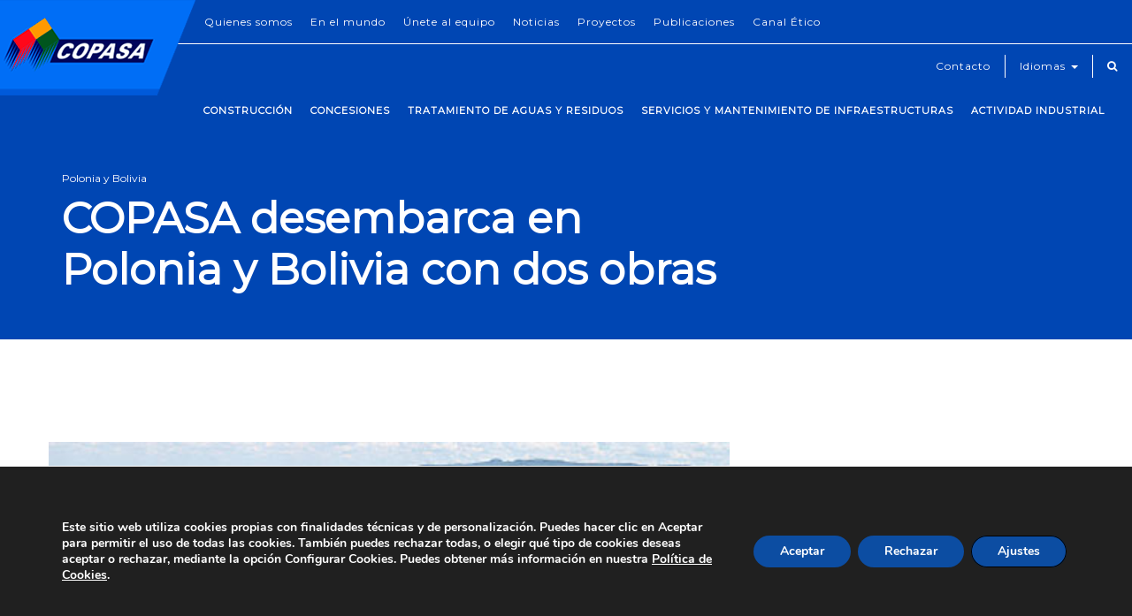

--- FILE ---
content_type: text/html; charset=UTF-8
request_url: https://www.copasagroup.com/es/copasa-desembarca-polonia-bolivia-dos-obras/
body_size: 16833
content:
<!DOCTYPE html>
<html lang="es-ES">
<head>
<meta charset="UTF-8">
<meta name="viewport" content="width=device-width, initial-scale=1">
<link href="https://fonts.googleapis.com/css?family=Raleway" rel="stylesheet">
<link href="https://fonts.googleapis.com/css?family=Montserrat" rel="stylesheet">
<script type="text/javascript" src="https://code.jquery.com/jquery-latest.min.js"></script>
<title>COPASA desembarca en Polonia y Bolivia con dos obras &#8211; COPASA</title>
<meta name='robots' content='max-image-preview:large' />
<link rel='dns-prefetch' href='//www.copasagroup.com' />
<link rel="alternate" type="application/rss+xml" title="COPASA &raquo; Feed" href="https://www.copasagroup.com/es/feed/" />
<link rel="alternate" title="oEmbed (JSON)" type="application/json+oembed" href="https://www.copasagroup.com/wp-json/oembed/1.0/embed?url=https%3A%2F%2Fwww.copasagroup.com%2Fes%2Fcopasa-desembarca-polonia-bolivia-dos-obras%2F&#038;lang=es" />
<link rel="alternate" title="oEmbed (XML)" type="text/xml+oembed" href="https://www.copasagroup.com/wp-json/oembed/1.0/embed?url=https%3A%2F%2Fwww.copasagroup.com%2Fes%2Fcopasa-desembarca-polonia-bolivia-dos-obras%2F&#038;format=xml&#038;lang=es" />
<style id='wp-img-auto-sizes-contain-inline-css' type='text/css'>
img:is([sizes=auto i],[sizes^="auto," i]){contain-intrinsic-size:3000px 1500px}
/*# sourceURL=wp-img-auto-sizes-contain-inline-css */
</style>
<link rel='stylesheet' id='twb-open-sans-css' href='https://fonts.googleapis.com/css?family=Open+Sans%3A300%2C400%2C500%2C600%2C700%2C800&#038;display=swap&#038;ver=6.9' type='text/css' media='all' />
<link rel='stylesheet' id='twbbwg-global-css' href='https://www.copasagroup.com/wp-content/plugins/photo-gallery/booster/assets/css/global.css?ver=1.0.0' type='text/css' media='all' />
<style id='wp-emoji-styles-inline-css' type='text/css'>

	img.wp-smiley, img.emoji {
		display: inline !important;
		border: none !important;
		box-shadow: none !important;
		height: 1em !important;
		width: 1em !important;
		margin: 0 0.07em !important;
		vertical-align: -0.1em !important;
		background: none !important;
		padding: 0 !important;
	}
/*# sourceURL=wp-emoji-styles-inline-css */
</style>
<style id='wp-block-library-inline-css' type='text/css'>
:root{--wp-block-synced-color:#7a00df;--wp-block-synced-color--rgb:122,0,223;--wp-bound-block-color:var(--wp-block-synced-color);--wp-editor-canvas-background:#ddd;--wp-admin-theme-color:#007cba;--wp-admin-theme-color--rgb:0,124,186;--wp-admin-theme-color-darker-10:#006ba1;--wp-admin-theme-color-darker-10--rgb:0,107,160.5;--wp-admin-theme-color-darker-20:#005a87;--wp-admin-theme-color-darker-20--rgb:0,90,135;--wp-admin-border-width-focus:2px}@media (min-resolution:192dpi){:root{--wp-admin-border-width-focus:1.5px}}.wp-element-button{cursor:pointer}:root .has-very-light-gray-background-color{background-color:#eee}:root .has-very-dark-gray-background-color{background-color:#313131}:root .has-very-light-gray-color{color:#eee}:root .has-very-dark-gray-color{color:#313131}:root .has-vivid-green-cyan-to-vivid-cyan-blue-gradient-background{background:linear-gradient(135deg,#00d084,#0693e3)}:root .has-purple-crush-gradient-background{background:linear-gradient(135deg,#34e2e4,#4721fb 50%,#ab1dfe)}:root .has-hazy-dawn-gradient-background{background:linear-gradient(135deg,#faaca8,#dad0ec)}:root .has-subdued-olive-gradient-background{background:linear-gradient(135deg,#fafae1,#67a671)}:root .has-atomic-cream-gradient-background{background:linear-gradient(135deg,#fdd79a,#004a59)}:root .has-nightshade-gradient-background{background:linear-gradient(135deg,#330968,#31cdcf)}:root .has-midnight-gradient-background{background:linear-gradient(135deg,#020381,#2874fc)}:root{--wp--preset--font-size--normal:16px;--wp--preset--font-size--huge:42px}.has-regular-font-size{font-size:1em}.has-larger-font-size{font-size:2.625em}.has-normal-font-size{font-size:var(--wp--preset--font-size--normal)}.has-huge-font-size{font-size:var(--wp--preset--font-size--huge)}.has-text-align-center{text-align:center}.has-text-align-left{text-align:left}.has-text-align-right{text-align:right}.has-fit-text{white-space:nowrap!important}#end-resizable-editor-section{display:none}.aligncenter{clear:both}.items-justified-left{justify-content:flex-start}.items-justified-center{justify-content:center}.items-justified-right{justify-content:flex-end}.items-justified-space-between{justify-content:space-between}.screen-reader-text{border:0;clip-path:inset(50%);height:1px;margin:-1px;overflow:hidden;padding:0;position:absolute;width:1px;word-wrap:normal!important}.screen-reader-text:focus{background-color:#ddd;clip-path:none;color:#444;display:block;font-size:1em;height:auto;left:5px;line-height:normal;padding:15px 23px 14px;text-decoration:none;top:5px;width:auto;z-index:100000}html :where(.has-border-color){border-style:solid}html :where([style*=border-top-color]){border-top-style:solid}html :where([style*=border-right-color]){border-right-style:solid}html :where([style*=border-bottom-color]){border-bottom-style:solid}html :where([style*=border-left-color]){border-left-style:solid}html :where([style*=border-width]){border-style:solid}html :where([style*=border-top-width]){border-top-style:solid}html :where([style*=border-right-width]){border-right-style:solid}html :where([style*=border-bottom-width]){border-bottom-style:solid}html :where([style*=border-left-width]){border-left-style:solid}html :where(img[class*=wp-image-]){height:auto;max-width:100%}:where(figure){margin:0 0 1em}html :where(.is-position-sticky){--wp-admin--admin-bar--position-offset:var(--wp-admin--admin-bar--height,0px)}@media screen and (max-width:600px){html :where(.is-position-sticky){--wp-admin--admin-bar--position-offset:0px}}

/*# sourceURL=wp-block-library-inline-css */
</style><style id='global-styles-inline-css' type='text/css'>
:root{--wp--preset--aspect-ratio--square: 1;--wp--preset--aspect-ratio--4-3: 4/3;--wp--preset--aspect-ratio--3-4: 3/4;--wp--preset--aspect-ratio--3-2: 3/2;--wp--preset--aspect-ratio--2-3: 2/3;--wp--preset--aspect-ratio--16-9: 16/9;--wp--preset--aspect-ratio--9-16: 9/16;--wp--preset--color--black: #000000;--wp--preset--color--cyan-bluish-gray: #abb8c3;--wp--preset--color--white: #ffffff;--wp--preset--color--pale-pink: #f78da7;--wp--preset--color--vivid-red: #cf2e2e;--wp--preset--color--luminous-vivid-orange: #ff6900;--wp--preset--color--luminous-vivid-amber: #fcb900;--wp--preset--color--light-green-cyan: #7bdcb5;--wp--preset--color--vivid-green-cyan: #00d084;--wp--preset--color--pale-cyan-blue: #8ed1fc;--wp--preset--color--vivid-cyan-blue: #0693e3;--wp--preset--color--vivid-purple: #9b51e0;--wp--preset--gradient--vivid-cyan-blue-to-vivid-purple: linear-gradient(135deg,rgb(6,147,227) 0%,rgb(155,81,224) 100%);--wp--preset--gradient--light-green-cyan-to-vivid-green-cyan: linear-gradient(135deg,rgb(122,220,180) 0%,rgb(0,208,130) 100%);--wp--preset--gradient--luminous-vivid-amber-to-luminous-vivid-orange: linear-gradient(135deg,rgb(252,185,0) 0%,rgb(255,105,0) 100%);--wp--preset--gradient--luminous-vivid-orange-to-vivid-red: linear-gradient(135deg,rgb(255,105,0) 0%,rgb(207,46,46) 100%);--wp--preset--gradient--very-light-gray-to-cyan-bluish-gray: linear-gradient(135deg,rgb(238,238,238) 0%,rgb(169,184,195) 100%);--wp--preset--gradient--cool-to-warm-spectrum: linear-gradient(135deg,rgb(74,234,220) 0%,rgb(151,120,209) 20%,rgb(207,42,186) 40%,rgb(238,44,130) 60%,rgb(251,105,98) 80%,rgb(254,248,76) 100%);--wp--preset--gradient--blush-light-purple: linear-gradient(135deg,rgb(255,206,236) 0%,rgb(152,150,240) 100%);--wp--preset--gradient--blush-bordeaux: linear-gradient(135deg,rgb(254,205,165) 0%,rgb(254,45,45) 50%,rgb(107,0,62) 100%);--wp--preset--gradient--luminous-dusk: linear-gradient(135deg,rgb(255,203,112) 0%,rgb(199,81,192) 50%,rgb(65,88,208) 100%);--wp--preset--gradient--pale-ocean: linear-gradient(135deg,rgb(255,245,203) 0%,rgb(182,227,212) 50%,rgb(51,167,181) 100%);--wp--preset--gradient--electric-grass: linear-gradient(135deg,rgb(202,248,128) 0%,rgb(113,206,126) 100%);--wp--preset--gradient--midnight: linear-gradient(135deg,rgb(2,3,129) 0%,rgb(40,116,252) 100%);--wp--preset--font-size--small: 13px;--wp--preset--font-size--medium: 20px;--wp--preset--font-size--large: 36px;--wp--preset--font-size--x-large: 42px;--wp--preset--spacing--20: 0.44rem;--wp--preset--spacing--30: 0.67rem;--wp--preset--spacing--40: 1rem;--wp--preset--spacing--50: 1.5rem;--wp--preset--spacing--60: 2.25rem;--wp--preset--spacing--70: 3.38rem;--wp--preset--spacing--80: 5.06rem;--wp--preset--shadow--natural: 6px 6px 9px rgba(0, 0, 0, 0.2);--wp--preset--shadow--deep: 12px 12px 50px rgba(0, 0, 0, 0.4);--wp--preset--shadow--sharp: 6px 6px 0px rgba(0, 0, 0, 0.2);--wp--preset--shadow--outlined: 6px 6px 0px -3px rgb(255, 255, 255), 6px 6px rgb(0, 0, 0);--wp--preset--shadow--crisp: 6px 6px 0px rgb(0, 0, 0);}:where(.is-layout-flex){gap: 0.5em;}:where(.is-layout-grid){gap: 0.5em;}body .is-layout-flex{display: flex;}.is-layout-flex{flex-wrap: wrap;align-items: center;}.is-layout-flex > :is(*, div){margin: 0;}body .is-layout-grid{display: grid;}.is-layout-grid > :is(*, div){margin: 0;}:where(.wp-block-columns.is-layout-flex){gap: 2em;}:where(.wp-block-columns.is-layout-grid){gap: 2em;}:where(.wp-block-post-template.is-layout-flex){gap: 1.25em;}:where(.wp-block-post-template.is-layout-grid){gap: 1.25em;}.has-black-color{color: var(--wp--preset--color--black) !important;}.has-cyan-bluish-gray-color{color: var(--wp--preset--color--cyan-bluish-gray) !important;}.has-white-color{color: var(--wp--preset--color--white) !important;}.has-pale-pink-color{color: var(--wp--preset--color--pale-pink) !important;}.has-vivid-red-color{color: var(--wp--preset--color--vivid-red) !important;}.has-luminous-vivid-orange-color{color: var(--wp--preset--color--luminous-vivid-orange) !important;}.has-luminous-vivid-amber-color{color: var(--wp--preset--color--luminous-vivid-amber) !important;}.has-light-green-cyan-color{color: var(--wp--preset--color--light-green-cyan) !important;}.has-vivid-green-cyan-color{color: var(--wp--preset--color--vivid-green-cyan) !important;}.has-pale-cyan-blue-color{color: var(--wp--preset--color--pale-cyan-blue) !important;}.has-vivid-cyan-blue-color{color: var(--wp--preset--color--vivid-cyan-blue) !important;}.has-vivid-purple-color{color: var(--wp--preset--color--vivid-purple) !important;}.has-black-background-color{background-color: var(--wp--preset--color--black) !important;}.has-cyan-bluish-gray-background-color{background-color: var(--wp--preset--color--cyan-bluish-gray) !important;}.has-white-background-color{background-color: var(--wp--preset--color--white) !important;}.has-pale-pink-background-color{background-color: var(--wp--preset--color--pale-pink) !important;}.has-vivid-red-background-color{background-color: var(--wp--preset--color--vivid-red) !important;}.has-luminous-vivid-orange-background-color{background-color: var(--wp--preset--color--luminous-vivid-orange) !important;}.has-luminous-vivid-amber-background-color{background-color: var(--wp--preset--color--luminous-vivid-amber) !important;}.has-light-green-cyan-background-color{background-color: var(--wp--preset--color--light-green-cyan) !important;}.has-vivid-green-cyan-background-color{background-color: var(--wp--preset--color--vivid-green-cyan) !important;}.has-pale-cyan-blue-background-color{background-color: var(--wp--preset--color--pale-cyan-blue) !important;}.has-vivid-cyan-blue-background-color{background-color: var(--wp--preset--color--vivid-cyan-blue) !important;}.has-vivid-purple-background-color{background-color: var(--wp--preset--color--vivid-purple) !important;}.has-black-border-color{border-color: var(--wp--preset--color--black) !important;}.has-cyan-bluish-gray-border-color{border-color: var(--wp--preset--color--cyan-bluish-gray) !important;}.has-white-border-color{border-color: var(--wp--preset--color--white) !important;}.has-pale-pink-border-color{border-color: var(--wp--preset--color--pale-pink) !important;}.has-vivid-red-border-color{border-color: var(--wp--preset--color--vivid-red) !important;}.has-luminous-vivid-orange-border-color{border-color: var(--wp--preset--color--luminous-vivid-orange) !important;}.has-luminous-vivid-amber-border-color{border-color: var(--wp--preset--color--luminous-vivid-amber) !important;}.has-light-green-cyan-border-color{border-color: var(--wp--preset--color--light-green-cyan) !important;}.has-vivid-green-cyan-border-color{border-color: var(--wp--preset--color--vivid-green-cyan) !important;}.has-pale-cyan-blue-border-color{border-color: var(--wp--preset--color--pale-cyan-blue) !important;}.has-vivid-cyan-blue-border-color{border-color: var(--wp--preset--color--vivid-cyan-blue) !important;}.has-vivid-purple-border-color{border-color: var(--wp--preset--color--vivid-purple) !important;}.has-vivid-cyan-blue-to-vivid-purple-gradient-background{background: var(--wp--preset--gradient--vivid-cyan-blue-to-vivid-purple) !important;}.has-light-green-cyan-to-vivid-green-cyan-gradient-background{background: var(--wp--preset--gradient--light-green-cyan-to-vivid-green-cyan) !important;}.has-luminous-vivid-amber-to-luminous-vivid-orange-gradient-background{background: var(--wp--preset--gradient--luminous-vivid-amber-to-luminous-vivid-orange) !important;}.has-luminous-vivid-orange-to-vivid-red-gradient-background{background: var(--wp--preset--gradient--luminous-vivid-orange-to-vivid-red) !important;}.has-very-light-gray-to-cyan-bluish-gray-gradient-background{background: var(--wp--preset--gradient--very-light-gray-to-cyan-bluish-gray) !important;}.has-cool-to-warm-spectrum-gradient-background{background: var(--wp--preset--gradient--cool-to-warm-spectrum) !important;}.has-blush-light-purple-gradient-background{background: var(--wp--preset--gradient--blush-light-purple) !important;}.has-blush-bordeaux-gradient-background{background: var(--wp--preset--gradient--blush-bordeaux) !important;}.has-luminous-dusk-gradient-background{background: var(--wp--preset--gradient--luminous-dusk) !important;}.has-pale-ocean-gradient-background{background: var(--wp--preset--gradient--pale-ocean) !important;}.has-electric-grass-gradient-background{background: var(--wp--preset--gradient--electric-grass) !important;}.has-midnight-gradient-background{background: var(--wp--preset--gradient--midnight) !important;}.has-small-font-size{font-size: var(--wp--preset--font-size--small) !important;}.has-medium-font-size{font-size: var(--wp--preset--font-size--medium) !important;}.has-large-font-size{font-size: var(--wp--preset--font-size--large) !important;}.has-x-large-font-size{font-size: var(--wp--preset--font-size--x-large) !important;}
/*# sourceURL=global-styles-inline-css */
</style>

<style id='classic-theme-styles-inline-css' type='text/css'>
/*! This file is auto-generated */
.wp-block-button__link{color:#fff;background-color:#32373c;border-radius:9999px;box-shadow:none;text-decoration:none;padding:calc(.667em + 2px) calc(1.333em + 2px);font-size:1.125em}.wp-block-file__button{background:#32373c;color:#fff;text-decoration:none}
/*# sourceURL=/wp-includes/css/classic-themes.min.css */
</style>
<link rel='stylesheet' id='bwg_fonts-css' href='https://www.copasagroup.com/wp-content/plugins/photo-gallery/css/bwg-fonts/fonts.css?ver=0.0.1' type='text/css' media='all' />
<link rel='stylesheet' id='sumoselect-css' href='https://www.copasagroup.com/wp-content/plugins/photo-gallery/css/sumoselect.min.css?ver=3.4.6' type='text/css' media='all' />
<link rel='stylesheet' id='mCustomScrollbar-css' href='https://www.copasagroup.com/wp-content/plugins/photo-gallery/css/jquery.mCustomScrollbar.min.css?ver=3.1.5' type='text/css' media='all' />
<link rel='stylesheet' id='bwg_googlefonts-css' href='https://fonts.googleapis.com/css?family=Ubuntu&#038;subset=greek,latin,greek-ext,vietnamese,cyrillic-ext,latin-ext,cyrillic' type='text/css' media='all' />
<link rel='stylesheet' id='bwg_frontend-css' href='https://www.copasagroup.com/wp-content/plugins/photo-gallery/css/styles.min.css?ver=1.8.37' type='text/css' media='all' />
<link rel='stylesheet' id='jquery-background-video-css' href='https://www.copasagroup.com/wp-content/plugins/video-backgrounds-for-siteorigin-page-builder/assets/jquery.background-video.css?ver=6.9' type='text/css' media='all' />
<link rel='stylesheet' id='so_video_background-css' href='https://www.copasagroup.com/wp-content/plugins/video-backgrounds-for-siteorigin-page-builder/assets/so_video_background.css?ver=6.9' type='text/css' media='all' />
<link rel='stylesheet' id='css-css' href='https://www.copasagroup.com/wp-content/themes/copasa/style.css?ver=6.9' type='text/css' media='all' />
<link rel='stylesheet' id='css-ajustes-css' href='https://www.copasagroup.com/wp-content/themes/copasa/css/ajustes.css?ver=6.9' type='text/css' media='all' />
<link rel='stylesheet' id='css-bootstrap-css' href='https://www.copasagroup.com/wp-content/themes/copasa/css/bootstrap/bootstrap.min.css?ver=6.9' type='text/css' media='all' />
<link rel='stylesheet' id='css-awesome-css' href='https://www.copasagroup.com/wp-content/themes/copasa/css/font-awesome/css/font-awesome.min.css?ver=6.9' type='text/css' media='all' />
<link rel='stylesheet' id='css-hover-css' href='https://www.copasagroup.com/wp-content/themes/copasa/css/hover/hover.min.css?ver=6.9' type='text/css' media='all' />
<link rel='stylesheet' id='css-custom-css' href='https://www.copasagroup.com/wp-content/themes/copasa/css/custom.css?ver=6.9' type='text/css' media='all' />
<link rel='stylesheet' id='css-pgwslider-css' href='https://www.copasagroup.com/wp-content/themes/copasa/css/pgwslideshow.css?ver=6.9' type='text/css' media='all' />
<link rel='stylesheet' id='js_composer_front-css' href='https://www.copasagroup.com/wp-content/plugins/js_composer/assets/css/js_composer.min.css?ver=8.0.1' type='text/css' media='all' />
<link rel='stylesheet' id='bsf-Defaults-css' href='https://www.copasagroup.com/wp-content/uploads/smile_fonts/Defaults/Defaults.css?ver=3.19.19' type='text/css' media='all' />
<link rel='stylesheet' id='moove_gdpr_frontend-css' href='https://www.copasagroup.com/wp-content/plugins/gdpr-cookie-compliance/dist/styles/gdpr-main.css?ver=5.0.10' type='text/css' media='all' />
<style id='moove_gdpr_frontend-inline-css' type='text/css'>
#moove_gdpr_cookie_modal,#moove_gdpr_cookie_info_bar,.gdpr_cookie_settings_shortcode_content{font-family:&#039;Nunito&#039;,sans-serif}#moove_gdpr_save_popup_settings_button{background-color:#373737;color:#fff}#moove_gdpr_save_popup_settings_button:hover{background-color:#000}#moove_gdpr_cookie_info_bar .moove-gdpr-info-bar-container .moove-gdpr-info-bar-content a.mgbutton,#moove_gdpr_cookie_info_bar .moove-gdpr-info-bar-container .moove-gdpr-info-bar-content button.mgbutton{background-color:#0c4da2}#moove_gdpr_cookie_modal .moove-gdpr-modal-content .moove-gdpr-modal-footer-content .moove-gdpr-button-holder a.mgbutton,#moove_gdpr_cookie_modal .moove-gdpr-modal-content .moove-gdpr-modal-footer-content .moove-gdpr-button-holder button.mgbutton,.gdpr_cookie_settings_shortcode_content .gdpr-shr-button.button-green{background-color:#0c4da2;border-color:#0c4da2}#moove_gdpr_cookie_modal .moove-gdpr-modal-content .moove-gdpr-modal-footer-content .moove-gdpr-button-holder a.mgbutton:hover,#moove_gdpr_cookie_modal .moove-gdpr-modal-content .moove-gdpr-modal-footer-content .moove-gdpr-button-holder button.mgbutton:hover,.gdpr_cookie_settings_shortcode_content .gdpr-shr-button.button-green:hover{background-color:#fff;color:#0c4da2}#moove_gdpr_cookie_modal .moove-gdpr-modal-content .moove-gdpr-modal-close i,#moove_gdpr_cookie_modal .moove-gdpr-modal-content .moove-gdpr-modal-close span.gdpr-icon{background-color:#0c4da2;border:1px solid #0c4da2}#moove_gdpr_cookie_info_bar span.moove-gdpr-infobar-allow-all.focus-g,#moove_gdpr_cookie_info_bar span.moove-gdpr-infobar-allow-all:focus,#moove_gdpr_cookie_info_bar button.moove-gdpr-infobar-allow-all.focus-g,#moove_gdpr_cookie_info_bar button.moove-gdpr-infobar-allow-all:focus,#moove_gdpr_cookie_info_bar span.moove-gdpr-infobar-reject-btn.focus-g,#moove_gdpr_cookie_info_bar span.moove-gdpr-infobar-reject-btn:focus,#moove_gdpr_cookie_info_bar button.moove-gdpr-infobar-reject-btn.focus-g,#moove_gdpr_cookie_info_bar button.moove-gdpr-infobar-reject-btn:focus,#moove_gdpr_cookie_info_bar span.change-settings-button.focus-g,#moove_gdpr_cookie_info_bar span.change-settings-button:focus,#moove_gdpr_cookie_info_bar button.change-settings-button.focus-g,#moove_gdpr_cookie_info_bar button.change-settings-button:focus{-webkit-box-shadow:0 0 1px 3px #0c4da2;-moz-box-shadow:0 0 1px 3px #0c4da2;box-shadow:0 0 1px 3px #0c4da2}#moove_gdpr_cookie_modal .moove-gdpr-modal-content .moove-gdpr-modal-close i:hover,#moove_gdpr_cookie_modal .moove-gdpr-modal-content .moove-gdpr-modal-close span.gdpr-icon:hover,#moove_gdpr_cookie_info_bar span[data-href]>u.change-settings-button{color:#0c4da2}#moove_gdpr_cookie_modal .moove-gdpr-modal-content .moove-gdpr-modal-left-content #moove-gdpr-menu li.menu-item-selected a span.gdpr-icon,#moove_gdpr_cookie_modal .moove-gdpr-modal-content .moove-gdpr-modal-left-content #moove-gdpr-menu li.menu-item-selected button span.gdpr-icon{color:inherit}#moove_gdpr_cookie_modal .moove-gdpr-modal-content .moove-gdpr-modal-left-content #moove-gdpr-menu li a span.gdpr-icon,#moove_gdpr_cookie_modal .moove-gdpr-modal-content .moove-gdpr-modal-left-content #moove-gdpr-menu li button span.gdpr-icon{color:inherit}#moove_gdpr_cookie_modal .gdpr-acc-link{line-height:0;font-size:0;color:transparent;position:absolute}#moove_gdpr_cookie_modal .moove-gdpr-modal-content .moove-gdpr-modal-close:hover i,#moove_gdpr_cookie_modal .moove-gdpr-modal-content .moove-gdpr-modal-left-content #moove-gdpr-menu li a,#moove_gdpr_cookie_modal .moove-gdpr-modal-content .moove-gdpr-modal-left-content #moove-gdpr-menu li button,#moove_gdpr_cookie_modal .moove-gdpr-modal-content .moove-gdpr-modal-left-content #moove-gdpr-menu li button i,#moove_gdpr_cookie_modal .moove-gdpr-modal-content .moove-gdpr-modal-left-content #moove-gdpr-menu li a i,#moove_gdpr_cookie_modal .moove-gdpr-modal-content .moove-gdpr-tab-main .moove-gdpr-tab-main-content a:hover,#moove_gdpr_cookie_info_bar.moove-gdpr-dark-scheme .moove-gdpr-info-bar-container .moove-gdpr-info-bar-content a.mgbutton:hover,#moove_gdpr_cookie_info_bar.moove-gdpr-dark-scheme .moove-gdpr-info-bar-container .moove-gdpr-info-bar-content button.mgbutton:hover,#moove_gdpr_cookie_info_bar.moove-gdpr-dark-scheme .moove-gdpr-info-bar-container .moove-gdpr-info-bar-content a:hover,#moove_gdpr_cookie_info_bar.moove-gdpr-dark-scheme .moove-gdpr-info-bar-container .moove-gdpr-info-bar-content button:hover,#moove_gdpr_cookie_info_bar.moove-gdpr-dark-scheme .moove-gdpr-info-bar-container .moove-gdpr-info-bar-content span.change-settings-button:hover,#moove_gdpr_cookie_info_bar.moove-gdpr-dark-scheme .moove-gdpr-info-bar-container .moove-gdpr-info-bar-content button.change-settings-button:hover,#moove_gdpr_cookie_info_bar.moove-gdpr-dark-scheme .moove-gdpr-info-bar-container .moove-gdpr-info-bar-content u.change-settings-button:hover,#moove_gdpr_cookie_info_bar span[data-href]>u.change-settings-button,#moove_gdpr_cookie_info_bar.moove-gdpr-dark-scheme .moove-gdpr-info-bar-container .moove-gdpr-info-bar-content a.mgbutton.focus-g,#moove_gdpr_cookie_info_bar.moove-gdpr-dark-scheme .moove-gdpr-info-bar-container .moove-gdpr-info-bar-content button.mgbutton.focus-g,#moove_gdpr_cookie_info_bar.moove-gdpr-dark-scheme .moove-gdpr-info-bar-container .moove-gdpr-info-bar-content a.focus-g,#moove_gdpr_cookie_info_bar.moove-gdpr-dark-scheme .moove-gdpr-info-bar-container .moove-gdpr-info-bar-content button.focus-g,#moove_gdpr_cookie_info_bar.moove-gdpr-dark-scheme .moove-gdpr-info-bar-container .moove-gdpr-info-bar-content a.mgbutton:focus,#moove_gdpr_cookie_info_bar.moove-gdpr-dark-scheme .moove-gdpr-info-bar-container .moove-gdpr-info-bar-content button.mgbutton:focus,#moove_gdpr_cookie_info_bar.moove-gdpr-dark-scheme .moove-gdpr-info-bar-container .moove-gdpr-info-bar-content a:focus,#moove_gdpr_cookie_info_bar.moove-gdpr-dark-scheme .moove-gdpr-info-bar-container .moove-gdpr-info-bar-content button:focus,#moove_gdpr_cookie_info_bar.moove-gdpr-dark-scheme .moove-gdpr-info-bar-container .moove-gdpr-info-bar-content span.change-settings-button.focus-g,span.change-settings-button:focus,button.change-settings-button.focus-g,button.change-settings-button:focus,#moove_gdpr_cookie_info_bar.moove-gdpr-dark-scheme .moove-gdpr-info-bar-container .moove-gdpr-info-bar-content u.change-settings-button.focus-g,#moove_gdpr_cookie_info_bar.moove-gdpr-dark-scheme .moove-gdpr-info-bar-container .moove-gdpr-info-bar-content u.change-settings-button:focus{color:#0c4da2}#moove_gdpr_cookie_modal .moove-gdpr-branding.focus-g span,#moove_gdpr_cookie_modal .moove-gdpr-modal-content .moove-gdpr-tab-main a.focus-g,#moove_gdpr_cookie_modal .moove-gdpr-modal-content .moove-gdpr-tab-main .gdpr-cd-details-toggle.focus-g{color:#0c4da2}#moove_gdpr_cookie_modal.gdpr_lightbox-hide{display:none}
/*# sourceURL=moove_gdpr_frontend-inline-css */
</style>
<script type="text/javascript" src="https://www.copasagroup.com/wp-includes/js/jquery/jquery.min.js?ver=3.7.1" id="jquery-core-js"></script>
<script type="text/javascript" src="https://www.copasagroup.com/wp-includes/js/jquery/jquery-migrate.min.js?ver=3.4.1" id="jquery-migrate-js"></script>
<script type="text/javascript" src="https://www.copasagroup.com/wp-content/plugins/photo-gallery/booster/assets/js/circle-progress.js?ver=1.2.2" id="twbbwg-circle-js"></script>
<script type="text/javascript" id="twbbwg-global-js-extra">
/* <![CDATA[ */
var twb = {"nonce":"1d08bb8068","ajax_url":"https://www.copasagroup.com/wp-admin/admin-ajax.php","plugin_url":"https://www.copasagroup.com/wp-content/plugins/photo-gallery/booster","href":"https://www.copasagroup.com/wp-admin/admin.php?page=twbbwg_photo-gallery"};
var twb = {"nonce":"1d08bb8068","ajax_url":"https://www.copasagroup.com/wp-admin/admin-ajax.php","plugin_url":"https://www.copasagroup.com/wp-content/plugins/photo-gallery/booster","href":"https://www.copasagroup.com/wp-admin/admin.php?page=twbbwg_photo-gallery"};
//# sourceURL=twbbwg-global-js-extra
/* ]]> */
</script>
<script type="text/javascript" src="https://www.copasagroup.com/wp-content/plugins/photo-gallery/booster/assets/js/global.js?ver=1.0.0" id="twbbwg-global-js"></script>
<script type="text/javascript" src="https://www.copasagroup.com/wp-content/plugins/photo-gallery/js/jquery.sumoselect.min.js?ver=3.4.6" id="sumoselect-js"></script>
<script type="text/javascript" src="https://www.copasagroup.com/wp-content/plugins/photo-gallery/js/tocca.min.js?ver=2.0.9" id="bwg_mobile-js"></script>
<script type="text/javascript" src="https://www.copasagroup.com/wp-content/plugins/photo-gallery/js/jquery.mCustomScrollbar.concat.min.js?ver=3.1.5" id="mCustomScrollbar-js"></script>
<script type="text/javascript" src="https://www.copasagroup.com/wp-content/plugins/photo-gallery/js/jquery.fullscreen.min.js?ver=0.6.0" id="jquery-fullscreen-js"></script>
<script type="text/javascript" id="bwg_frontend-js-extra">
/* <![CDATA[ */
var bwg_objectsL10n = {"bwg_field_required":"este campo es obligatorio.","bwg_mail_validation":"Esta no es una direcci\u00f3n de correo electr\u00f3nico v\u00e1lida.","bwg_search_result":"No hay im\u00e1genes que coincidan con tu b\u00fasqueda.","bwg_select_tag":"Seleccionar la etiqueta","bwg_order_by":"Ordenar por","bwg_search":"Buscar","bwg_show_ecommerce":"Mostrar el comercio electr\u00f3nico","bwg_hide_ecommerce":"Ocultar el comercio electr\u00f3nico","bwg_show_comments":"Restaurar","bwg_hide_comments":"Ocultar comentarios","bwg_restore":"Restaurar","bwg_maximize":"Maximizar","bwg_fullscreen":"Pantalla completa","bwg_exit_fullscreen":"Salir de pantalla completa","bwg_search_tag":"BUSCAR...","bwg_tag_no_match":"No se han encontrado etiquetas","bwg_all_tags_selected":"Todas las etiquetas seleccionadas","bwg_tags_selected":"etiqueta seleccionada","play":"Reproducir","pause":"Pausa","is_pro":"","bwg_play":"Reproducir","bwg_pause":"Pausa","bwg_hide_info":"Anterior informaci\u00f3n","bwg_show_info":"Mostrar info","bwg_hide_rating":"Ocultar las valoraciones","bwg_show_rating":"Mostrar la valoraci\u00f3n","ok":"Aceptar","cancel":"Cancelar","select_all":"Seleccionar todo","lazy_load":"0","lazy_loader":"https://www.copasagroup.com/wp-content/plugins/photo-gallery/images/ajax_loader.png","front_ajax":"0","bwg_tag_see_all":"Ver todas las etiquetas","bwg_tag_see_less":"Ver menos etiquetas"};
//# sourceURL=bwg_frontend-js-extra
/* ]]> */
</script>
<script type="text/javascript" src="https://www.copasagroup.com/wp-content/plugins/photo-gallery/js/scripts.min.js?ver=1.8.37" id="bwg_frontend-js"></script>
<script type="text/javascript" src="https://www.copasagroup.com/wp-content/themes/copasa/js/jquery.min.js?ver=6.9" id="js-jquery-js"></script>
<script type="text/javascript" src="https://www.copasagroup.com/wp-content/themes/copasa/js/bootstrap/bootstrap.min.js?ver=6.9" id="js-bootstrap-js"></script>
<script type="text/javascript" src="https://www.copasagroup.com/wp-content/themes/copasa/js/customizer.js?ver=6.9" id="js-custom-js"></script>
<script type="text/javascript" src="https://www.copasagroup.com/wp-content/themes/copasa/js/pgwslideshow.js?ver=6.9" id="js-pgwslider-js"></script>
<script></script><link rel="https://api.w.org/" href="https://www.copasagroup.com/wp-json/" /><link rel="alternate" title="JSON" type="application/json" href="https://www.copasagroup.com/wp-json/wp/v2/posts/4510" /><link rel="EditURI" type="application/rsd+xml" title="RSD" href="https://www.copasagroup.com/xmlrpc.php?rsd" />
<meta name="generator" content="WordPress 6.9" />
<link rel="canonical" href="https://www.copasagroup.com/es/copasa-desembarca-polonia-bolivia-dos-obras/" />
<link rel='shortlink' href='https://www.copasagroup.com/?p=4510' />
<meta name="generator" content="Powered by WPBakery Page Builder - drag and drop page builder for WordPress."/>
		<style type="text/css" id="wp-custom-css">
			.ultb3-img
{
	width: 100% !important;
}

.financiero {background: #0046b4;width: 362px;height: 300px; !important}


.financiero .portfolio-link .caption-publication:hover {background: rgba(0, 0, 0, 0.5);height: 300px !important;}		</style>
		<noscript><style> .wpb_animate_when_almost_visible { opacity: 1; }</style></noscript></head>

<body  id="page-top" data-spy="scroll" data-target=".navbar-fixed-top" class="wp-singular post-template-default single single-post postid-4510 single-format-standard wp-theme-copasa metaslider-plugin wpb-js-composer js-comp-ver-8.0.1 vc_responsive">
<div id="search" class="">
	<button type="button" class="close" id="close"><div id="close" class="btn-search-close">+</div></button>
	<form method="get" role="search" action="https://www.copasagroup.com/es/inicio/../" id="searchform" >
		<input type="search" name="s" id="s" value="" placeholder="escribe aqu&iacute; tu b&uacute;squeda" />
		<input type="submit" class="btn btn-default btn-square btn-outline" value="Search"/>
	</form>
</div>
<div id="page" class="site">

									<nav class="navbar navbar-dark navbar-fixed-top" role="navigation">
					

            <div class="container-fluid">
                <div class="navbar-header menu-movil">
					<div class="btn-menu-movil">
						<a href="#search" title="buscar"><i class="fa fa-search" aria-hidden="true"></i></a>
						<button id="btn-menu" type="button" class="navbar-toggle">
							<i class="fa fa-bars"></i>
						</button>
					</div>
					<div class="content-menu-movil hidden">
						<div class="menu-movil-space">
							<ul id="menu-ppal" class="nav navbar-nav enlaces"><li id="menu-item-24" class="menu-item menu-item-type-post_type menu-item-object-page menu-item-24"><a href="https://www.copasagroup.com/es/la-empresa/">Quienes somos</a></li>
<li id="menu-item-3124" class="menu-item menu-item-type-post_type menu-item-object-page menu-item-3124"><a href="https://www.copasagroup.com/es/en-el-mundo/">En el mundo</a></li>
<li id="menu-item-23" class="menu-item menu-item-type-post_type menu-item-object-page menu-item-23"><a href="https://www.copasagroup.com/es/trabaja-con-nosotros/">Únete al equipo</a></li>
<li id="menu-item-25" class="menu-item menu-item-type-post_type menu-item-object-page menu-item-25"><a href="https://www.copasagroup.com/es/noticias/">Noticias</a></li>
<li id="menu-item-21" class="menu-item menu-item-type-post_type menu-item-object-page menu-item-21"><a href="https://www.copasagroup.com/es/galeria/">Proyectos</a></li>
<li id="menu-item-20" class="menu-item menu-item-type-post_type menu-item-object-page menu-item-20"><a href="https://www.copasagroup.com/es/publicaciones/">Publicaciones</a></li>
<li id="menu-item-5851" class="menu-item menu-item-type-custom menu-item-object-custom menu-item-5851"><a href="https://canaletico.copasagroup.com">Canal Ético</a></li>
</ul>							<ul id="menu-contact" class="nav navbar-nav enlaces"><li id="menu-item-2375" class="menu-item menu-item-type-post_type menu-item-object-page menu-item-2375"><a href="https://www.copasagroup.com/es/contacto/">Contacto</a></li>
</ul>		
							<ul id="menu-ppal2" class="nav navbar-nav enlaces"><li id="menu-item-2442" class="menu-item menu-item-type-post_type menu-item-object-page menu-item-2442"><a href="https://www.copasagroup.com/es/construccion/">Construcción</a></li>
<li id="menu-item-2445" class="menu-item menu-item-type-post_type menu-item-object-page menu-item-2445"><a href="https://www.copasagroup.com/es/concesiones/">Concesiones</a></li>
<li id="menu-item-2452" class="menu-item menu-item-type-post_type menu-item-object-page menu-item-2452"><a href="https://www.copasagroup.com/es/tratamiento-aguas-residuos/">Tratamiento de Aguas y Residuos</a></li>
<li id="menu-item-2449" class="menu-item menu-item-type-post_type menu-item-object-page menu-item-2449"><a href="https://www.copasagroup.com/es/mantenimiento-de-infraestructuras-y-servicios/">Servicios y mantenimiento de infraestructuras</a></li>
<li id="menu-item-2455" class="menu-item menu-item-type-post_type menu-item-object-page menu-item-2455"><a href="https://www.copasagroup.com/es/actividad-industrial/">Actividad Industrial</a></li>
</ul>												
														<ul id="menu-languages" class="nav navbar-nav enlaces-languages"><li id="menu-item-2228-es" class="lang-item lang-item-16 lang-item-es current-lang lang-item-first menu-item menu-item-type-custom menu-item-object-custom menu-item-2228-es"><a href="https://www.copasagroup.com/es/copasa-desembarca-polonia-bolivia-dos-obras/" hreflang="es-ES" lang="es-ES">Español</a></li>
<li id="menu-item-2228-en" class="lang-item lang-item-13 lang-item-en no-translation menu-item menu-item-type-custom menu-item-object-custom menu-item-2228-en"><a href="https://www.copasagroup.com/en/index/" hreflang="en-GB" lang="en-GB">English</a></li>
</ul>						
						</div>
					</div>
				</div>
                    <a class="navbar-brand" href="https://www.copasagroup.com">
                        <span class="logo">
                            <img class="logo-desktop" src="https://www.copasagroup.com/wp-content/uploads/2016/11/logo.png" alt="CopasaGroup">
							<img class="logo-movil" src="https://www.copasagroup.com/wp-content/uploads/2017/05/logo-movil-copasa.png" alt="CopasaGroup">
                        </span>
                    </a>

                <!-- Menu -->
					<div class="menu-desktop navbar-main-collapse">
					<div class="menu-ppal">
						<ul id="menu-ppal" class="nav navbar-nav enlaces"><li class="menu-item menu-item-type-post_type menu-item-object-page menu-item-24"><a href="https://www.copasagroup.com/es/la-empresa/">Quienes somos</a></li>
<li class="menu-item menu-item-type-post_type menu-item-object-page menu-item-3124"><a href="https://www.copasagroup.com/es/en-el-mundo/">En el mundo</a></li>
<li class="menu-item menu-item-type-post_type menu-item-object-page menu-item-23"><a href="https://www.copasagroup.com/es/trabaja-con-nosotros/">Únete al equipo</a></li>
<li class="menu-item menu-item-type-post_type menu-item-object-page menu-item-25"><a href="https://www.copasagroup.com/es/noticias/">Noticias</a></li>
<li class="menu-item menu-item-type-post_type menu-item-object-page menu-item-21"><a href="https://www.copasagroup.com/es/galeria/">Proyectos</a></li>
<li class="menu-item menu-item-type-post_type menu-item-object-page menu-item-20"><a href="https://www.copasagroup.com/es/publicaciones/">Publicaciones</a></li>
<li class="menu-item menu-item-type-custom menu-item-object-custom menu-item-5851"><a href="https://canaletico.copasagroup.com">Canal Ético</a></li>
</ul>						
                        <ul class="nav navbar-nav navbar-right menu-buscador">
							<li class="menu-contact"><ul id="menu-contact" class="nav navbar-nav enlaces"><li class="menu-item menu-item-type-post_type menu-item-object-page menu-item-2375"><a href="https://www.copasagroup.com/es/contacto/">Contacto</a></li>
</ul></li>
                            <li class="dropdown">
                                <a href="#" class="dropdown-toggle" data-toggle="dropdown">Idiomas <b class="caret"></b></a>
								<ul id="menu-languages" class="dropdown-menu"><li class="lang-item lang-item-16 lang-item-es current-lang lang-item-first menu-item menu-item-type-custom menu-item-object-custom menu-item-2228-es"><a href="https://www.copasagroup.com/es/copasa-desembarca-polonia-bolivia-dos-obras/" hreflang="es-ES" lang="es-ES">Español</a></li>
<li class="lang-item lang-item-13 lang-item-en no-translation menu-item menu-item-type-custom menu-item-object-custom menu-item-2228-en"><a href="https://www.copasagroup.com/en/index/" hreflang="en-GB" lang="en-GB">English</a></li>
</ul>                            </li class="btn-buscador active">
                            <li><a href="#search" title="buscar"><i class="fa fa-search" aria-hidden="true"></i></a></li>
                        </ul>
						<div class="menu-ppal2"><ul id="menu-ppal2" class="nav navbar-nav enlaces"><li class="menu-item menu-item-type-post_type menu-item-object-page menu-item-2442"><a href="https://www.copasagroup.com/es/construccion/">Construcción</a></li>
<li class="menu-item menu-item-type-post_type menu-item-object-page menu-item-2445"><a href="https://www.copasagroup.com/es/concesiones/">Concesiones</a></li>
<li class="menu-item menu-item-type-post_type menu-item-object-page menu-item-2452"><a href="https://www.copasagroup.com/es/tratamiento-aguas-residuos/">Tratamiento de Aguas y Residuos</a></li>
<li class="menu-item menu-item-type-post_type menu-item-object-page menu-item-2449"><a href="https://www.copasagroup.com/es/mantenimiento-de-infraestructuras-y-servicios/">Servicios y mantenimiento de infraestructuras</a></li>
<li class="menu-item menu-item-type-post_type menu-item-object-page menu-item-2455"><a href="https://www.copasagroup.com/es/actividad-industrial/">Actividad Industrial</a></li>
</ul></div>
					</div>
					                </div>
            </div>
        </nav>

	<div id="content" class="site-content">
<header class="noticias">
    <div class="intro-body" data-scrollreveal="move 0 over 1.5s">
        <div class="container" data-scrollreveal="enter bottom after .4s">
            <div class="row">
                <div class="col-sm-8">
                    <h1><span style='font-size:12px;'>Polonia y Bolivia</span><br>COPASA desembarca en Polonia y Bolivia con dos obras</h1>
                </div>
               
            </div>
        </div>
    </div>
</header>
<section class="texto-descripcion texto-descripcion-noticias">
    <div class="container">
        <div class="row">
                            <div class="wpb-content-wrapper"><div class="vc_row wpb_row vc_row-fluid"><div class="wpb_column vc_column_container vc_col-sm-8"><div class="vc_column-inner"><div class="wpb_wrapper">
	<div  class="wpb_single_image wpb_content_element vc_align_left wpb_content_element">
		
		<figure class="wpb_wrapper vc_figure">
			<div class="vc_single_image-wrapper   vc_box_border_grey"><img fetchpriority="high" decoding="async" width="450" height="300" src="https://www.copasagroup.com/wp-content/uploads/2018/09/PoloniaBolivia.jpg" class="vc_single_image-img attachment-full" alt="" title="PoloniaBolivia" srcset="https://www.copasagroup.com/wp-content/uploads/2018/09/PoloniaBolivia.jpg 450w, https://www.copasagroup.com/wp-content/uploads/2018/09/PoloniaBolivia-300x200.jpg 300w" sizes="(max-width: 450px) 100vw, 450px" /></div>
		</figure>
	</div>

	<div class="wpb_text_column wpb_content_element" >
		<div class="wpb_wrapper">
			<p>Copasa avanza en su expansión internacional y acaba de sumar dos nuevos mercados. La constructora gallega ha desembarco con sendos contratos en Polonia y Bolivia, que suman un importe de 66,4 millones de euros. Se trata de dos países en los que el grupo pretende asentarse y tomar protagonismo a medio plazo. La cartera de la empresa ascendía en 2017 a 1.590 millones de euros, de los que 991 millones (el 62,3 por ciento) corresponden a obra en el exterior.</p>
<div class="teads-inread">
<div>
<div class="teads-ui-components-adchoices"> Copasa, que ya desarrolla su actividad en 19 países de cuatro continentes (Europa, África, Asia y América), se ha adjudicado el contrato para la renovación de la Línea Ferroviaria 353 entre Eylau y Olsztyn, en la zona noroeste de Polonia. La oferta presentada en consorcio con la también española Construcciones Rubau se impuso en el proceso de licitación abierto por PKP, la compañía estatal de ferrocarriles de Polonia. El presupuesto para renovar y transformar este tramo de vía doble y con 80 kilómetros de longitud asciende a 78,1 millones de zloty (18,4 millones de euros).</div>
</div>
</div>
<p>Para la constructora que preside José Luis Suárez, su desembarco en Polonia tiene una gran importancia, toda vez que se trata del país de la Unión Europea con mayor inversión actual en infraestructuras, en plena modernización de su histórica red de ferrocarriles para lo que el Gobierno polaco prevé invertir más de 17.000 millones de euros en cinco años.</p>
<p>Mientras, Copasa ha ganado igualmente el proyecto para construir la carretera entre las localidades de Nazacara e Hito IV, en Bolivia, por un importe que alcanza los 56 millones de dólares (48 millones de euros).</p>
<p>Con una longitud de 50,3 kilómetros, se trata de uno de los tramos de carretera más relevantes del departamento de La Paz por formar parte de una ruta que permite acceder a importantes mercados a través de los puertos del Atlántico y del Pacífico por Brasil y Perú.</p>
<p>En paralelo a su consolidación internacional, la constructora gallega continúa con la estrategia para reducir deuda y obtener financiación a través de vías alternativas. En este sentido, este verano ha efectuado la tercera emisión de bonos al MARF (Mercado Alternativo de Renta Fija).</p>
<ul class="list-inline text-left">
<li><a class="btn btn-outline btn-download btn-sm btn-square" href="http://www.eleconomista.es/empresas-finanzas/noticias/9369513/09/18/Copasa-desembarca-en-Polonia-y-Bolivia-con-dos-obras.html" target="_blank" rel="noopener noreferrer">VER ARTÍCULO</a></li>
</ul>

		</div>
	</div>

	<div class="wpb_text_column wpb_content_element" >
		<div class="wpb_wrapper">
			
		</div>
	</div>
</div></div></div><div class="wpb_column vc_column_container vc_col-sm-4"><div class="vc_column-inner"><div class="wpb_wrapper">
	<div class="wpb_text_column wpb_content_element" >
		<div class="wpb_wrapper">
			
		</div>
	</div>
</div></div></div></div>
</div>
                    </div>
    </div>
</section>
<section id="blog" class="blog-1">
    <div class="container">
        <div class="row" data-scrollreveal="move 0 over 1s" data-sr-init="true" data-sr-complete="true">
            <div class="col-lg-12">
                <h2>&Uacute;ltimas noticias</h2>
            </div>
        </div>
        <div class="row blog-row">
                                    <div class="col-md-4 blog-col" data-scrollreveal="enter left over 1.5s">
                            <a href="https://www.copasagroup.com/es/copasa-hara-en-galicia-el-centro-de-supercomputacion-en-un-tiempo-record/" class="blog-preview-img">
                                <div class="caption">
                                    <div class="caption-content">
                                        <i class="fa fa-search fa-3x"></i>
                                    </div>
                                </div><img width="360" height="270" src="https://www.copasagroup.com/wp-content/uploads/2025/12/Render-Centro-de-Datos.jpg" class="img-responsive wp-post-image" alt="" decoding="async" loading="lazy" srcset="https://www.copasagroup.com/wp-content/uploads/2025/12/Render-Centro-de-Datos.jpg 360w, https://www.copasagroup.com/wp-content/uploads/2025/12/Render-Centro-de-Datos-300x225.jpg 300w" sizes="auto, (max-width: 360px) 100vw, 360px" />                            </a>
                            <div class="blog-preview-content">
                                <h3>
                                    <a href="https://www.copasagroup.com/es/copasa-hara-en-galicia-el-centro-de-supercomputacion-en-un-tiempo-record/"><span style='font-size:12px;'>Acogerá uno de los ordenadores más potentes de Europa</span><br>Copasa hará el Centro de supercomputación de Galicia en tiempo récord</a>
                                </h3>
                                <p>El Centro de Supercomputación de Galicia (CESGA)está desarrollando un ambicioso proyecto para crear un nuevo Centro de Procesamiento de Datos de vanguardia. Financiado a través del plan Perte Chip, en colaboración con la Xunta, el edificio albergará el supercomputador Finisterrae IV, que multiplica por siete la capacidad de cálculo que manejaba hasta el momento el [...]</p>
                                <div class="continue"><a href="#" class="btn btn-outline btn-light btn-sm btn-square">Leer m&aacute;s</a></div>
                            </div>
                        </div>
                                            <div class="col-md-4 blog-col" data-scrollreveal="enter left over 1.5s">
                            <a href="https://www.copasagroup.com/es/copasa-se-afianza-en-el-primer-nivel-de-rating-con-el-investment-grade/" class="blog-preview-img">
                                <div class="caption">
                                    <div class="caption-content">
                                        <i class="fa fa-search fa-3x"></i>
                                    </div>
                                </div><img width="360" height="270" src="https://www.copasagroup.com/wp-content/uploads/2025/11/jls-8-2.jpg" class="img-responsive wp-post-image" alt="" decoding="async" loading="lazy" srcset="https://www.copasagroup.com/wp-content/uploads/2025/11/jls-8-2.jpg 360w, https://www.copasagroup.com/wp-content/uploads/2025/11/jls-8-2-300x225.jpg 300w" sizes="auto, (max-width: 360px) 100vw, 360px" />                            </a>
                            <div class="blog-preview-content">
                                <h3>
                                    <a href="https://www.copasagroup.com/es/copasa-se-afianza-en-el-primer-nivel-de-rating-con-el-investment-grade/"><span style='font-size:12px;'>“Acredita solidez financiera y consistencia en la gestión”</span><br>COPASA se afianza en el  primer nivel de rating con  el investment grade</a>
                                </h3>
                                <p>COPASA se afianza entre las compañías con categoría investment grade debido a la calidad de su rating, tal y como certifica Inbonis Rating, agencia acreditada por la Autoridad Europea de Valores y Mercados (ESMA). Esta calificación otorgada a la matriz Sociedad Anónima de Obras y Servicios, COPASA, constata la calidad crediticia y la solvencia de [...]</p>
                                <div class="continue"><a href="#" class="btn btn-outline btn-light btn-sm btn-square">Leer m&aacute;s</a></div>
                            </div>
                        </div>
                                            <div class="col-md-4 blog-col" data-scrollreveal="enter left over 1.5s">
                            <a href="https://www.copasagroup.com/es/copasa-firma-la-primera-obra-ejecutada-en-espana-con-la-metodologia-bim/" class="blog-preview-img">
                                <div class="caption">
                                    <div class="caption-content">
                                        <i class="fa fa-search fa-3x"></i>
                                    </div>
                                </div><img width="360" height="270" src="https://www.copasagroup.com/wp-content/uploads/2025/09/AENOR-Santiago-Compostela-COPASA-1.jpg" class="img-responsive wp-post-image" alt="" decoding="async" loading="lazy" srcset="https://www.copasagroup.com/wp-content/uploads/2025/09/AENOR-Santiago-Compostela-COPASA-1.jpg 360w, https://www.copasagroup.com/wp-content/uploads/2025/09/AENOR-Santiago-Compostela-COPASA-1-300x225.jpg 300w" sizes="auto, (max-width: 360px) 100vw, 360px" />                            </a>
                            <div class="blog-preview-content">
                                <h3>
                                    <a href="https://www.copasagroup.com/es/copasa-firma-la-primera-obra-ejecutada-en-espana-con-la-metodologia-bim/"><span style='font-size:12px;'>Certificación de AENOR para la estación de Santiago</span><br>COPASA firma la primera obra ejecutada en España con la metodología BIM</a>
                                </h3>
                                <p>El grupo COPASA, pionero y líder en el uso de la metodología BIM (Modelado de Información de Construcción), y AENOR, entidad líder en generación de confianza, añaden singularidad al nuevo edificio de viajeros de la estación de ferrocarril de Santiago de Compostela, al convertirla en la primera infraestructura de España en obtener la certificación de [...]</p>
                                <div class="continue"><a href="#" class="btn btn-outline btn-light btn-sm btn-square">Leer m&aacute;s</a></div>
                            </div>
                        </div>
                            </div>
    </div>
</section>



	</div><!-- #content -->
	<footer id="colophon" class="site-footer" role="contentinfo">
          <div class="upper">
                <div class="container">
                    <div class="row">
                        <div class="col-md-3 text-left page-scroll">
                            <a href="#page-top"><img src="/wp-content/uploads/2016/09/logo-footer.png"></a>
                        </div>
                        <div class="col-md-9 text-right">
							<ul id="menu-ppal" class="list-inline footer-links mays"><li class="menu-item menu-item-type-post_type menu-item-object-page menu-item-24"><a href="https://www.copasagroup.com/es/la-empresa/">Quienes somos</a></li>
<li class="menu-item menu-item-type-post_type menu-item-object-page menu-item-3124"><a href="https://www.copasagroup.com/es/en-el-mundo/">En el mundo</a></li>
<li class="menu-item menu-item-type-post_type menu-item-object-page menu-item-23"><a href="https://www.copasagroup.com/es/trabaja-con-nosotros/">Únete al equipo</a></li>
<li class="menu-item menu-item-type-post_type menu-item-object-page menu-item-25"><a href="https://www.copasagroup.com/es/noticias/">Noticias</a></li>
<li class="menu-item menu-item-type-post_type menu-item-object-page menu-item-21"><a href="https://www.copasagroup.com/es/galeria/">Proyectos</a></li>
<li class="menu-item menu-item-type-post_type menu-item-object-page menu-item-20"><a href="https://www.copasagroup.com/es/publicaciones/">Publicaciones</a></li>
<li class="menu-item menu-item-type-custom menu-item-object-custom menu-item-5851"><a href="https://canaletico.copasagroup.com">Canal Ético</a></li>
</ul>                        </div>
                    </div>
                </div>
            </div>
            <div class="lower">
                <div class="container">
                    <div class="row">
                        <div class="col-md-12">
							<ul id="menu-footer" class="list-inline"><li id="menu-item-1002" class="menu-item menu-item-type-post_type menu-item-object-page menu-item-1002"><a href="https://www.copasagroup.com/es/aviso-legal/">Aviso Legal</a></li>
<li id="menu-item-3309" class="menu-item menu-item-type-post_type menu-item-object-page menu-item-privacy-policy menu-item-3309"><a rel="privacy-policy" href="https://www.copasagroup.com/es/politica-privacidad/">Política de privacidad</a></li>
<li id="menu-item-5594" class="menu-item menu-item-type-post_type menu-item-object-page menu-item-5594"><a href="https://www.copasagroup.com/es/politica-cookies/">Política de Cookies</a></li>
</ul>                        </div>
                    </div>
                </div>
            </div>
	</footer><!-- #colophon -->
</div><!-- #page -->

<script type="speculationrules">
{"prefetch":[{"source":"document","where":{"and":[{"href_matches":"/*"},{"not":{"href_matches":["/wp-*.php","/wp-admin/*","/wp-content/uploads/*","/wp-content/*","/wp-content/plugins/*","/wp-content/themes/copasa/*","/*\\?(.+)"]}},{"not":{"selector_matches":"a[rel~=\"nofollow\"]"}},{"not":{"selector_matches":".no-prefetch, .no-prefetch a"}}]},"eagerness":"conservative"}]}
</script>
	<!--copyscapeskip-->
	<aside id="moove_gdpr_cookie_info_bar" class="moove-gdpr-info-bar-hidden moove-gdpr-align-center moove-gdpr-dark-scheme gdpr_infobar_postion_bottom" aria-label="Banner de cookies RGPD" style="display: none;">
	<div class="moove-gdpr-info-bar-container">
		<div class="moove-gdpr-info-bar-content">
		
<div class="moove-gdpr-cookie-notice">
  <p>Este sitio web utiliza cookies propias con finalidades técnicas y de personalización. Puedes hacer clic en Aceptar para permitir el uso de todas las cookies. También puedes rechazar todas, o elegir qué tipo de cookies deseas aceptar o rechazar, mediante la opción Configurar Cookies. Puedes obtener más información en nuestra <a href="https://www.copasagroup.com/es/politica-cookies/">Política de Cookies</a>.</p>
</div>
<!--  .moove-gdpr-cookie-notice -->
		
<div class="moove-gdpr-button-holder">
			<button class="mgbutton moove-gdpr-infobar-allow-all gdpr-fbo-0" aria-label="Aceptar" >Aceptar</button>
						<button class="mgbutton moove-gdpr-infobar-reject-btn gdpr-fbo-1 "  aria-label="Rechazar">Rechazar</button>
							<button class="mgbutton moove-gdpr-infobar-settings-btn change-settings-button gdpr-fbo-2" aria-haspopup="true" data-href="#moove_gdpr_cookie_modal"  aria-label="Ajustes">Ajustes</button>
			</div>
<!--  .button-container -->
		</div>
		<!-- moove-gdpr-info-bar-content -->
	</div>
	<!-- moove-gdpr-info-bar-container -->
	</aside>
	<!-- #moove_gdpr_cookie_info_bar -->
	<!--/copyscapeskip-->
<script type="text/javascript" src="https://www.copasagroup.com/wp-content/plugins/video-backgrounds-for-siteorigin-page-builder/assets/jquery.background-video.js?ver=1.1.1" id="jquery-background-video-js"></script>
<script type="text/javascript" src="https://www.copasagroup.com/wp-content/themes/copasa/js/navigation.js?ver=20151215" id="js-navigation-js"></script>
<script type="text/javascript" src="https://www.copasagroup.com/wp-content/themes/copasa/js/skip-link-focus-fix.js?ver=20151215" id="js-skip-link-focus-fix-js"></script>
<script type="text/javascript" id="moove_gdpr_frontend-js-extra">
/* <![CDATA[ */
var moove_frontend_gdpr_scripts = {"ajaxurl":"https://www.copasagroup.com/wp-admin/admin-ajax.php","post_id":"4510","plugin_dir":"https://www.copasagroup.com/wp-content/plugins/gdpr-cookie-compliance","show_icons":"all","is_page":"","ajax_cookie_removal":"false","strict_init":"2","enabled_default":{"strict":1,"third_party":0,"advanced":0,"performance":0,"preference":0},"geo_location":"false","force_reload":"false","is_single":"1","hide_save_btn":"false","current_user":"0","cookie_expiration":"0","script_delay":"2000","close_btn_action":"1","close_btn_rdr":"","scripts_defined":"{\"cache\":true,\"header\":\"\",\"body\":\"\",\"footer\":\"\",\"thirdparty\":{\"header\":\"\",\"body\":\"\",\"footer\":\"\"},\"strict\":{\"header\":\"\",\"body\":\"\",\"footer\":\"\"},\"advanced\":{\"header\":\"\",\"body\":\"\",\"footer\":\"\"}}","gdpr_scor":"true","wp_lang":"_es","wp_consent_api":"false","gdpr_nonce":"e184062e38"};
//# sourceURL=moove_gdpr_frontend-js-extra
/* ]]> */
</script>
<script type="text/javascript" src="https://www.copasagroup.com/wp-content/plugins/gdpr-cookie-compliance/dist/scripts/main.js?ver=5.0.10" id="moove_gdpr_frontend-js"></script>
<script type="text/javascript" id="moove_gdpr_frontend-js-after">
/* <![CDATA[ */
var gdpr_consent__strict = "false"
var gdpr_consent__thirdparty = "false"
var gdpr_consent__advanced = "false"
var gdpr_consent__performance = "false"
var gdpr_consent__preference = "false"
var gdpr_consent__cookies = ""
//# sourceURL=moove_gdpr_frontend-js-after
/* ]]> */
</script>
<script type="text/javascript" src="https://www.copasagroup.com/wp-content/plugins/js_composer/assets/js/dist/js_composer_front.min.js?ver=8.0.1" id="wpb_composer_front_js-js"></script>
<script id="wp-emoji-settings" type="application/json">
{"baseUrl":"https://s.w.org/images/core/emoji/17.0.2/72x72/","ext":".png","svgUrl":"https://s.w.org/images/core/emoji/17.0.2/svg/","svgExt":".svg","source":{"concatemoji":"https://www.copasagroup.com/wp-includes/js/wp-emoji-release.min.js?ver=6.9"}}
</script>
<script type="module">
/* <![CDATA[ */
/*! This file is auto-generated */
const a=JSON.parse(document.getElementById("wp-emoji-settings").textContent),o=(window._wpemojiSettings=a,"wpEmojiSettingsSupports"),s=["flag","emoji"];function i(e){try{var t={supportTests:e,timestamp:(new Date).valueOf()};sessionStorage.setItem(o,JSON.stringify(t))}catch(e){}}function c(e,t,n){e.clearRect(0,0,e.canvas.width,e.canvas.height),e.fillText(t,0,0);t=new Uint32Array(e.getImageData(0,0,e.canvas.width,e.canvas.height).data);e.clearRect(0,0,e.canvas.width,e.canvas.height),e.fillText(n,0,0);const a=new Uint32Array(e.getImageData(0,0,e.canvas.width,e.canvas.height).data);return t.every((e,t)=>e===a[t])}function p(e,t){e.clearRect(0,0,e.canvas.width,e.canvas.height),e.fillText(t,0,0);var n=e.getImageData(16,16,1,1);for(let e=0;e<n.data.length;e++)if(0!==n.data[e])return!1;return!0}function u(e,t,n,a){switch(t){case"flag":return n(e,"\ud83c\udff3\ufe0f\u200d\u26a7\ufe0f","\ud83c\udff3\ufe0f\u200b\u26a7\ufe0f")?!1:!n(e,"\ud83c\udde8\ud83c\uddf6","\ud83c\udde8\u200b\ud83c\uddf6")&&!n(e,"\ud83c\udff4\udb40\udc67\udb40\udc62\udb40\udc65\udb40\udc6e\udb40\udc67\udb40\udc7f","\ud83c\udff4\u200b\udb40\udc67\u200b\udb40\udc62\u200b\udb40\udc65\u200b\udb40\udc6e\u200b\udb40\udc67\u200b\udb40\udc7f");case"emoji":return!a(e,"\ud83e\u1fac8")}return!1}function f(e,t,n,a){let r;const o=(r="undefined"!=typeof WorkerGlobalScope&&self instanceof WorkerGlobalScope?new OffscreenCanvas(300,150):document.createElement("canvas")).getContext("2d",{willReadFrequently:!0}),s=(o.textBaseline="top",o.font="600 32px Arial",{});return e.forEach(e=>{s[e]=t(o,e,n,a)}),s}function r(e){var t=document.createElement("script");t.src=e,t.defer=!0,document.head.appendChild(t)}a.supports={everything:!0,everythingExceptFlag:!0},new Promise(t=>{let n=function(){try{var e=JSON.parse(sessionStorage.getItem(o));if("object"==typeof e&&"number"==typeof e.timestamp&&(new Date).valueOf()<e.timestamp+604800&&"object"==typeof e.supportTests)return e.supportTests}catch(e){}return null}();if(!n){if("undefined"!=typeof Worker&&"undefined"!=typeof OffscreenCanvas&&"undefined"!=typeof URL&&URL.createObjectURL&&"undefined"!=typeof Blob)try{var e="postMessage("+f.toString()+"("+[JSON.stringify(s),u.toString(),c.toString(),p.toString()].join(",")+"));",a=new Blob([e],{type:"text/javascript"});const r=new Worker(URL.createObjectURL(a),{name:"wpTestEmojiSupports"});return void(r.onmessage=e=>{i(n=e.data),r.terminate(),t(n)})}catch(e){}i(n=f(s,u,c,p))}t(n)}).then(e=>{for(const n in e)a.supports[n]=e[n],a.supports.everything=a.supports.everything&&a.supports[n],"flag"!==n&&(a.supports.everythingExceptFlag=a.supports.everythingExceptFlag&&a.supports[n]);var t;a.supports.everythingExceptFlag=a.supports.everythingExceptFlag&&!a.supports.flag,a.supports.everything||((t=a.source||{}).concatemoji?r(t.concatemoji):t.wpemoji&&t.twemoji&&(r(t.twemoji),r(t.wpemoji)))});
//# sourceURL=https://www.copasagroup.com/wp-includes/js/wp-emoji-loader.min.js
/* ]]> */
</script>
<script></script>
    
	<!--copyscapeskip-->
	<!-- V2 -->
	<dialog id="moove_gdpr_cookie_modal" class="gdpr_lightbox-hide" aria-modal="true" aria-label="Pantalla de ajustes RGPD">
	<div class="moove-gdpr-modal-content moove-clearfix logo-position-left moove_gdpr_modal_theme_v2">
				<button class="moove-gdpr-modal-close" autofocus aria-label="Cerrar los ajustes de cookies RGPD">
			<span class="gdpr-sr-only">Cerrar los ajustes de cookies RGPD</span>
			<span class="gdpr-icon moovegdpr-arrow-close"> </span>
		</button>
				<div class="moove-gdpr-modal-left-content">
		<ul id="moove-gdpr-menu">
			
<li class="menu-item-on menu-item-privacy_overview menu-item-selected">
	<button data-href="#privacy_overview" class="moove-gdpr-tab-nav" aria-label="Resumen de privacidad">
	<span class="gdpr-nav-tab-title">Resumen de privacidad</span>
	</button>
</li>

	<li class="menu-item-strict-necessary-cookies menu-item-off">
	<button data-href="#strict-necessary-cookies" class="moove-gdpr-tab-nav" aria-label="Cookies necesarias para el buen funcionamiento">
		<span class="gdpr-nav-tab-title">Cookies necesarias para el buen funcionamiento</span>
	</button>
	</li>





		</ul>
		</div>
		<!--  .moove-gdpr-modal-left-content -->
		<div class="moove-gdpr-modal-right-content">
			<div class="moove-gdpr-modal-title"> 
			<div>
				<span class="tab-title">Resumen de privacidad</span>
			</div>
			
<div class="moove-gdpr-company-logo-holder">
	<img src="https://www.copasagroup.com/wp-content/plugins/gdpr-cookie-compliance/dist/images/gdpr-logo.png" alt="COPASA"   width="350"  height="233"  class="img-responsive" />
</div>
<!--  .moove-gdpr-company-logo-holder -->
			</div>
			<!-- .moove-gdpr-modal-ritle -->
			<div class="main-modal-content">

			<div class="moove-gdpr-tab-content">
				
<div id="privacy_overview" class="moove-gdpr-tab-main">
		<div class="moove-gdpr-tab-main-content">
	<p>Este sitio web utiliza cookies propias con finalidades técnicas y de personalización. Puedes hacer clic en Aceptar para permitir el uso de todas las cookies. También puedes rechazar todas, o elegir qué tipo de cookies deseas aceptar o rechazar, mediante la opción Configurar Cookies. Puedes obtener más información en nuestra <a href="https://www.copasagroup.com/es/politica-cookies/">Política de Cookies</a>.</p>
		</div>
	<!--  .moove-gdpr-tab-main-content -->

</div>
<!-- #privacy_overview -->
				
  <div id="strict-necessary-cookies" class="moove-gdpr-tab-main" >
    <span class="tab-title">Cookies necesarias para el buen funcionamiento</span>
    <div class="moove-gdpr-tab-main-content">
      <p>A continuación, le ofrecemos información sobre las tipologías de Cookies utilizadas en este Sitio Web, las finalidades asociadas a su uso, periodo de conservación y titularidad:</p>
<p>&nbsp;</p>
<table>
<tbody>
<tr>
<td width="142"><strong>Nombre</strong></td>
<td width="142"><strong>Cookie</strong></td>
<td width="142"><strong>Duración</strong></td>
<td width="142"><strong>Gestión</strong></td>
<td width="142"><strong>Clasificación</strong></td>
</tr>
<tr>
<td width="142">Polylang</td>
<td width="142">_ pll_language</td>
<td width="142">Persistente</td>
<td width="142">Propia</td>
<td width="142">Técnica</td>
</tr>
<tr>
<td width="142">GDPR Cookie Compliance</td>
<td width="142">moove_gdpr_popup</td>
<td width="142">Sesión/ 1 semana</td>
<td width="142">Propia</td>
<td width="142">Técnica</td>
</tr>
<tr>
<td width="142"><strong><u> </u></strong></td>
<td width="142"><u> </u></td>
<td width="142"><u> </u></td>
<td width="142"><u> </u></td>
<td width="142">–</td>
</tr>
</tbody>
</table>
<p>&nbsp;</p>
      <div class="moove-gdpr-status-bar ">
        <div class="gdpr-cc-form-wrap">
          <div class="gdpr-cc-form-fieldset">
            <label class="cookie-switch" for="moove_gdpr_strict_cookies">    
              <span class="gdpr-sr-only">Activar o desactivar las cookies</span>        
              <input type="checkbox" aria-label="Cookies necesarias para el buen funcionamiento"  value="check" name="moove_gdpr_strict_cookies" id="moove_gdpr_strict_cookies">
              <span class="cookie-slider cookie-round gdpr-sr" data-text-enable="Activado" data-text-disabled="Desactivado">
                <span class="gdpr-sr-label">
                  <span class="gdpr-sr-enable">Activado</span>
                  <span class="gdpr-sr-disable">Desactivado</span>
                </span>
              </span>
            </label>
          </div>
          <!-- .gdpr-cc-form-fieldset -->
        </div>
        <!-- .gdpr-cc-form-wrap -->
      </div>
      <!-- .moove-gdpr-status-bar -->
                                              
    </div>
    <!--  .moove-gdpr-tab-main-content -->
  </div>
  <!-- #strict-necesarry-cookies -->
				
				
												
			</div>
			<!--  .moove-gdpr-tab-content -->
			</div>
			<!--  .main-modal-content -->
			<div class="moove-gdpr-modal-footer-content">
			<div class="moove-gdpr-button-holder">
						<button class="mgbutton moove-gdpr-modal-allow-all button-visible" aria-label="Activar todo">Activar todo</button>
								<button class="mgbutton moove-gdpr-modal-reject-all button-visible" aria-label="Rechazar todo">Rechazar todo</button>
								<button class="mgbutton moove-gdpr-modal-save-settings button-visible" aria-label="Guardar cambios">Guardar cambios</button>
				</div>
<!--  .moove-gdpr-button-holder -->
			
<div class="moove-gdpr-branding-cnt">
	</div>
<!--  .moove-gdpr-branding -->
			</div>
			<!--  .moove-gdpr-modal-footer-content -->
		</div>
		<!--  .moove-gdpr-modal-right-content -->

		<div class="moove-clearfix"></div>

	</div>
	<!--  .moove-gdpr-modal-content -->
	</dialog>
	<!-- #moove_gdpr_cookie_modal -->
	<!--/copyscapeskip-->
    <script type="text/javascript">
    function form_validation() {
        /* Check the Customer Name for blank submission*/
        var cadena = document.forms["searchform"]["s"].value;
        if (cadena == "" || cadena == null) {
            alert("Has de introducir algo para buscar.");
            return false;
        }
    }
    </script>

</body>
</html>

--- FILE ---
content_type: text/css
request_url: https://www.copasagroup.com/wp-content/themes/copasa/style.css?ver=6.9
body_size: 9496
content:
/*
	Theme Name: Copasa
	Theme URI: www.copasa.es
	Description: Tema desarrollado para la web de Copasa
	Version: 1.0
	Author: chMA
	Author URI: www.redimension.es
*/
/* HEADER /////////////////////*/
.navbar-dark { padding:0 !important; }
.navbar-dark .container-fluid { margin:0; padding:0; }
.navbar-header { position:absolute; top:0; left:0; z-index:10; }
.navbar-dark .navbar-brand .logo img, .navbar-light .navbar-brand .logo img, .navbar-dark .navbar-brand .logo-collapse img, .navbar-light .navbar-brand .logo-collapse img { max-height:111px !important; }
.navbar-main-collapse { }
.navbar-main-collapse .menu-ppal { border-bottom:1px solid #fff; padding:0 15px 0 220px !important; height:50px; font-size: 12px; }
.navbar-main-collapse .menu-ppal li a { padding:15px 0; margin:0 10px; }
.navbar-main-collapse .menu-ppal li a.active, .navbar-main-collapse .menu-ppal li a:hover { border-bottom:5px solid #fff; padding-bottom:10px; }
.navbar-main-collapse .submenu { padding:0 15px 0 220px !important; display:block; }
.navbar-main-collapse .submenu li a { text-transform:none; padding:15px 0; margin:0 10px; font-size: 11px; }
.navbar-main-collapse .submenu li a.active, .navbar-main-collapse .submenu li a:hover { color:#ff8100 !important; }

.navbar .nav.menu-buscador { padding:12px 0; }
.navbar .nav.menu-buscador li { border-right:1px solid #fff; }
.navbar .nav.menu-buscador li:last-child { border:none; }
.navbar .nav.menu-buscador li a { text-transform:none; padding:3px 6px; }
.navbar.top-nav .nav.menu-buscador li.active a { color:#2b2666 !important; }
.navbar .nav.menu-buscador li a:hover, .navbar .nav.menu-buscador li.active a:hover { border-bottom:none; background:#fff; color:#2b2666 !important; }
.navbar-nav > li > .dropdown-menu { border-radius:0; right:10px; }
.navbar .nav.menu-buscador .dropdown-menu { font-size:12px; border:none; }
.navbar .nav.menu-buscador .dropdown-menu > li > a { color:#2b2666; }
.navbar .nav.menu-buscador .dropdown-menu > li > a:hover { background:#2b2666; color:#fff !important; }
.navbar-dark.top-nav-collapse, .navbar-light.top-nav-collapse, .navbar-dark.top-nav, .navbar-light.top-nav { padding:0; }
.navbar-dark.top-nav-collapse, .navbar-dark.top-nav { background:#fff; border:none; }
.navbar-dark.top-nav-collapse .nav li a, .navbar-dark.top-nav .nav li a { color:#2b2666 !important; }
.navbar-dark.top-nav-collapse .navbar-main-collapse .submenu li a, .navbar-dark.top-nav .navbar-main-collapse .submenu li a { color:#9da4ac; }
.navbar-dark.top-nav-collapse .navbar-main-collapse .menu-ppal, .navbar-dark.top-nav .navbar-main-collapse .menu-ppal { background: #fff; }
.navbar-dark.top-nav-collapse .nav.menu-buscador li, .navbar-dark.top-nav .nav.menu-buscador li { border-right-color:#2b2666 !important; }
.navbar-dark.top-nav-collapse .navbar-main-collapse .menu-ppal li a.active, .navbar-dark.top-nav-collapse .navbar-main-collapse .menu-ppal li a:hover, .navbar-dark.top-nav .navbar-main-collapse .menu-ppal li a.active, .navbar-dark.top-nav .navbar-main-collapse .menu-ppal li a:hover { border-color:#006eef; color:#2b2666; }
.navbar-dark.top-nav-collapse .navbar-main-collapse .submenu li a.active, .navbar-dark.top-nav-collapse .navbar-main-collapse .submenu li a:hover, .navbar-dark.top-nav .navbar-main-collapse .submenu li a.active, .navbar-dark.top-nav .navbar-main-collapse .submenu li a:hover { color:#ff8100 !important; }

header.parallax { padding:0; }
header.parallax { background-color:#426b9b; color:#fff; background-attachment:fixed; background-size:cover; background-position:top center; height:auto; width:100%; }
header.parallax .aside-overlay { padding:150px 0; background-color:rgba(66, 107, 155, 0.6); }
header.parallax h2 { font-weight:700; font-size:44px; color:#fff; margin:0; padding:0; margin-bottom:40px; }

.contacto-bg { padding-top:130px; }
.contacto-bg img { padding:0 50px; margin:0 auto; }

header.intro-slider-boxed { height:600px; max-width:1170px; margin:0 auto; margin-top:120px; }
header.intro-slider-boxed .carousel-caption { top:85% !important; }
header.intro-slider-boxed .carousel-caption h3 { margin:0 auto; width:90%; background-color:rgba(0, 35, 105, 0.6); padding:10px; font-weight:400; font-size:18px; box-shadow:none; }

/* INTRO /////////////////////*/
.brand-text { font-weight:400; font-size:18px; margin:0 auto; padding:0; line-height:29px; max-width:67%; color: #fff; }

/* INTRO SLIDER /////////////////////*/
.carousel-control.left { background:url(../img/btn-prev.png) left top no-repeat; width:14px; height:30px; display:block; position:absolute; left:20px; top:50%; z-index:10; }
.carousel-control.right { background:url(../img/btn-next.png) left top no-repeat; width:14px; height:30px; display:block; position:absolute; right:20px; top:50%; z-index:10; }
.intro-slider-half { height:600px; }
.intro-slider-half .carousel-caption { top:50%; }
.intro-slider-half .carousel-caption h1 { font-weight:700; font-size:40px; line-height:normal; text-align:center; text-transform:none; width:60%; margin:0 auto; }

/* CARACTERISTICAS /////////////////////*/
.caracteristicas { position:relative; z-index:10; }
.caracteristicas h2 { font-weight:700; font-size:26px; color:#464646; margin:0; padding:0; margin-bottom:40px; }
.caracteristicas ul li { vertical-align:top !important; }
.area-item { text-align:center; transition:ease .6s; display:block; padding:0; margin:23px; overflow:hidden; }
.area-item.icon-ferrocarriles { padding-top:114px; background:url(/img/iconos/icon-ferrocarril.png) center top no-repeat; }
.area-item.icon-ferrocarriles:hover { background:url(../demo/iconos/icon-ferrocarril-over.png) center top no-repeat; }
.area-item.icon-carretera { padding-top:114px; background:url(../demo/iconos/icon-carretera.png) center top no-repeat; }
.area-item.icon-carretera:hover { background:url(../demo/iconos/icon-carretera-over.png) center top no-repeat; }
.area-item.icon-certificado { padding-top:114px; background:url(../demo/iconos/icon-certificado.png) center top no-repeat; }
.area-item.icon-certificado:hover { background:url(../demo/iconos/icon-certificado-over.png) center top no-repeat; }
.area-item.icon-edificio { padding-top:114px; background:url(../demo/iconos/icon-edificio.png) center top no-repeat; }
.area-item.icon-edificio:hover { background:url(../demo/iconos/icon-edificio-over.png) center top no-repeat; }
.area-item.icon-hidraulica { padding-top:114px; background:url(../demo/iconos/icon-hidraulica.png) center top no-repeat; }
.area-item.icon-hidraulica:hover { background:url(../demo/iconos/icon-hidraulica-over.png) center top no-repeat; }
div.area-item.icon-ferrocarriles:hover { background:url(../demo/iconos/icon-ferrocarril.png) center top no-repeat; }
div.area-item.icon-carretera:hover  { background:url(../demo/iconos/icon-carretera.png) center top no-repeat; }
div.area-item.icon-certificado:hover { background:url(../demo/iconos/icon-certificado.png) center top no-repeat; }
div.area-item.icon-edificio:hover { background:url(../demo/iconos/icon-edificio.png) center top no-repeat; }
div.area-item.icon-hidraulica:hover { background:url(../demo/iconos/icon-hidraulica.png) center top no-repeat; }
.area-item .area-item-image { width:100px; height:100px; margin:24px auto; margin-top:0; }
.area-item:hover .area-item-image { }
.area-item .area-item-text, .area-text { margin:0; padding:0; font-weight:400; font-size:17px; text-transform:uppercase; color:#ff8100; height:50px; }
.area-text { padding-top: 100px !important; text-align: center; }

.caracteristicas-ferrocarriles, .caracteristicas-portuarias, .caracteristicas-carreteras, .caracteristicas-edificacion, .caracteristicas-concesiones { cursor: pointer; }
.caracteristicas-ferrocarriles .img-hover, .caracteristicas-portuarias .img-hover, .caracteristicas-carreteras .img-hover, .caracteristicas-edificacion .img-hover, .caracteristicas-concesiones .img-hover { display:none; }
.caracteristicas-ferrocarriles:hover .img, .caracteristicas-portuarias:hover .img, .caracteristicas-carreteras:hover .img, .caracteristicas-edificacion:hover .img, .caracteristicas-concesiones:hover .img { display:none; }
.caracteristicas-ferrocarriles:hover .img-hover, .caracteristicas-portuarias:hover .img-hover, .caracteristicas-carreteras:hover .img-hover, .caracteristicas-edificacion:hover .img-hover, .caracteristicas-concesiones:hover .img-hover { display:block; }

/* BANNER PAGINAS /////////////////////*/
img.ultb3-img { width: 100% !important; }
.intro-body h2.claim { font-family: inherit; font-weight: 700; font-size: 44px; margin: 0; padding: 0; margin-bottom: 40px; }
/* BANNER TRABAJA /////////////////////*/
.banner-trabaja { color:#fff; background-attachment:fixed; background-size:cover; height:auto; width:100%; }
.banner-trabaja .aside-overlay { padding:90px 0; /* background-color:rgba(66, 107, 155, 0.6);*/ background:url(../img/overlay-noise.png) left top repeat-x; }
.banner-trabaja h2 { font-weight:700; font-size:44px; color:#fff; margin:0; padding:0; margin-bottom:40px; }
.banner-trabaja p { font-weight:400; font-size:18px; margin:0 auto; padding:0; margin-bottom:40px; line-height:29px; max-width:75%; }
.btn-outline { font-family: 'Raleway', sans-serif; font-weight:500; }
.btn-outline:hover { color:#006eef !important; background-color:#fff !important; }
.border-btn-transparent .vc_general { border: 1px solid #fff !important; }

/* BANNER CONTADOR ///////////////////*/
#banner-contador { background-color:#426b9b; color:#fff; background-attachment:fixed; background-size:cover; height:auto; width:100%; padding:0; }
#banner-contador .aside-overlay { padding:90px 0; /* background-color:rgba(66, 107, 155, 0.6);*/ background:url(../img/overlay-noise.png) left top repeat-x; }


.banner-magnitudes .vc_column-inner { padding: 0 !important; }
.banner-magnitudes .bb-back-icon { margin: 25% auto 0 !important; }
.banner-magnitudes img { height: 320px !important; }
.counter-magnitudes-column .vc_column-inner { padding:0 !important; background-size: 100% !important; }
.counter-magnitudes { background-color:rgba(66, 107, 155, 0.6); margin: 0 !important; }
.counter-magnitudes .stats-desc .stats-number, .counter-magnitudes .stats-desc .counter_suffix, .counter-magnitudes .stats-desc .stats-text { color: #fff !important; }

.carrousel-magnitudes .vc_column-inner { padding: 0 !important; }
.carrousel-magnitudes .wpb_images_carousel { margin: 0 !important; }
.carrousel-magnitudes img { -webkit-transform: scale(1.075); -ms-transform: scale(1.075); transform: scale(1.075); -webkit-transition: all .4s ease-in-out; transition: all .4s ease-in-out;}
.carrousel-magnitudes img:hover { opacity: 0.3; }
.carrousel-magnitudes .prettyphoto:after { content: "\f00e"; font-family: 'Defaults'; speak: none; font-style: normal; font-weight: normal; font-variant: normal; text-transform: none; line-height: 1; -webkit-font-smoothing: antialiased; -moz-osx-font-smoothing: grayscale; color: #fff; font-size: 40px; margin-top: -37%; float: left; margin-left: 46%; }

/* BANNER GALER�A PROYECTO /////////////////////*/
.galeria-proyecto { background:#002346; padding:0; color:#fff; }
.galeria-proyecto .proyectos_home .portfolio-item { margin:0; }
.galeria-proyecto .proyectos_home .portfolio-item .portfolio-link { max-width:100%; }
.galeria-proyecto .proyectos_home .portfolio-item .portfolio-link img { width:100%; }
.galeria-proyecto .proyectos_home .portfolio-item .portfolio-link .caption .caption-content { top:50%; }
.galeria-proyecto .proyectos_home { padding:0; }

.proyectos { padding: 0px !important; }
.h2-proyectos h2 { margin-left: 15px !important; }
.portfolio-item .portfolio-link .caption-gallery, .portfolio-item .portfolio-link .caption { background: rgba(0, 0, 0, 0.5); }
.portfolio-item .portfolio-link .caption-gallery .caption-content h3 { line-height: 25px; margin-top: 30px !important; }
.galeria { padding-top: 90px !important; }

/* PORFOLIO /////////////////////*/
.proyectos_home { padding:120px 0; }
.portfolio-item h2 { font-weight:400; font-size:18px; color:#464646; margin-bottom:40px; }
.portfolio-item .portfolio-link { max-width:100%; }
.portfolio-item .portfolio-link img { width:100%; }
.proyectos .portfolio-item .portfolio-link img { width:97%; }
.portfolio-item .portfolio-link .caption { opacity:1; }
.portfolio-item .portfolio-link:hover .caption { background: rgba(0, 0, 0, 0.1); }
.portfolio-item .portfolio-link .caption .caption-content { top:30%; }
.portfolio-item .portfolio-link .caption .caption-content .caption-content-icon { margin-top:-25px; margin-bottom:0px; display:block; }
.portfolio-item .portfolio-link .caption .caption-content .caption-content-icon img { width:100px; }
.portfolio-item .portfolio-link .caption .caption-content h3, .proyectos_home .portfolio-item .portfolio-link .caption .caption-content h4 { font-weight:700; font-size:15px; }

.proyectos_home.galeria .portfolio-item .portfolio-link .caption .caption-content, .proyectos_home .portfolio-item .portfolio-link.gallery-item .caption .caption-content { top:50%; }

.portfolio-item .portfolio-link.gallery-item:hover .caption { background: rgba(0, 0, 0, 0.5); }
.portfolio-item .portfolio-link.gallery-item .caption .caption-content i { font-size:2em !important; }

.portfolio-item .portfolio-link .caption {  z-index:10; }
.portfolio-item .portfolio-link:hover .caption { background: none; }
.portfolio-item .portfolio-link .caption .caption-content i { font-size:2em !important; }

.portfolio-item .portfolio-link .caption-publication { background: transparent; }
.portfolio-item .portfolio-link .caption-publication:hover { background: rgba(0, 0, 0, 0.5); height: 250px !important ;}

/* CALL TO ACTION COLOR /////////////////////*/
.calltoaction h2 { font-weight:700; font-size:44px; color:#fff; margin:0; padding:0; margin-bottom:40px; }
.btn-outline .btn-light:hover {
    color: #006eef !important;
    background-color: #fff !important;
}

.texto-descripcion .wpb_wrapper h2 { padding:0px !important; }

/* BLOG /////////////////////*/
.blog-1 { padding-bottom:120px; background-color:#dcf0ff; }
.blog-1.listado { background-color:#fff; }
.blog-1 h2 { font-weight:bold; font-size:26px; color:#464646; margin-bottom:40px !important; }
.blog-1 .blog-col { margin-bottom:60px; }
.blog-1 .blog-col .blog-preview-img { margin-bottom:24px; }
.blog-1 .blog-col .blog-preview-content { padding:0; background:none; margin-bottom:0; }
.blog-1 .blog-col .blog-preview-content h4 { margin:0; padding:0; font-family: 'Raleway', sans-serif; font-weight:700; font-size:12px; color:#464646; margin-bottom:20px; border-bottom:1px solid #464646; padding-bottom:5px; }
.blog-1 .blog-col .blog-preview-content h3 { height:145px; }

.blog-1 .blog-col .blog-preview-content h3 a { font-weight:700; font-size:24px; margin:0; padding:0; color:#464646; line-height:30px; }
.blog-1 .blog-col .blog-preview-content h3 a:hover { text-decoration:underline; }
.blog-1 .blog-col .blog-preview-content p { font-family: 'Raleway', sans-serif; font-weight:400; font-size:16px; margin:0; margin-bottom:24px; padding:0; color:#464646; }
.blog-1 .blog-col .blog-preview-content .btn-outline { border-color:#464646; color:#464646; }
.blog-1 .blog-col .blog-preview-content .btn-outline:hover { background-color:#464646 !important; color:#dcf0ff !important; }

/* TEXTO /////////////////////*/
.ver-mas { padding:40px 0; }
.btn-outline.btn-dark { border-color:#464646 !important; color:#464646 !important; }
.btn-outline.btn-dark:hover { background-color:#464646 !important; color:#fff !important; }

.texto-descripcion { font-family: 'Raleway', sans-serif; font-weight:400; font-size:16px; color:#464646; }
.texto-descripcion-noticias {margin-top: 400px; }
.texto-descripcion p { font-family: 'Raleway', sans-serif; font-weight:400; font-size:16px; margin:0; margin-bottom:24px; padding:0; color:#464646; }
.texto-descripcion .texto-descripcion-datos { border-left:1px solid #464646; padding-left:40px; }
.texto-descripcion .texto-descripcion-tit h1 { margin:0; padding:0; font-weight:700; font-size:26px; line-height:normal; color:#464646; }

.texto-listado { font-family: 'Montserrat', sans-serif; font-weight:400; font-size:16px; color:#464646; padding-bottom:0; }
.texto-listado .row { border-bottom:1px solid #464646; padding-bottom:60px; }
.texto-listado p { font-family: 'Raleway', sans-serif; font-weight:300; font-size:16px; margin:0; margin-bottom:24px; padding:0; color:#464646; }
.texto-listado strong { font-family: 'Raleway', sans-serif; font-weight:700; font-size:16px; color:#464646; }
.texto-listado .texto-listado-tit h2 { margin:0; padding:0; font-weight:700; font-size:26px; line-height:normal; color:#464646; }
.texto-listado .imagen-total { margin-top:60px; }

.documentos p { font-weight:400; font-size:10px; color:#464646; text-transform:uppercase; margin-bottom:10px; }

.share { padding:60px 0 0 0; margin:0; padding:0; list-style:none; width:100%; }
.share li { float:left; width:50%; text-align:left; }
.share li ul { padding-top:10px; }
.share li ul li { width:auto; font-family: 'Raleway', sans-serif; font-weight:400; font-size:16px; color:#464646; }
.share li ul li a { color:#464646; }
.share li ul li a:hover { color:#005ad1; }
.btn-outline.btn-download { background:url(../copasa/img/iconos/icon-download.png) 94% no-repeat; border-color:#005ad1; color:#005ad1; padding-right:30px; }
.btn-outline.btn-download:hover { background-color:#005ad1 !important; color:#fff !important; }
.btn-outline.btn-more { background:url(../demo/iconos/icon-more.png) 94% no-repeat; border-color:#005ad1; color:#005ad1; padding-right:30px; }
.btn-outline.btn-more:hover { background-color:#005ad1 !important; color:#fff !important; }

h2.titulo-proyecto { font-weight:400; font-size:24px; margin-bottom:60px; }
.cifras-proyecto { padding:0; margin:0; list-style:none; width:100%; }
.cifras-proyecto li { margin:0 2%px; width:32%; }
.cifras-proyecto .cifra { font-weight:700; font-size:40px; line-height:normal; margin:0; padding:0; color:#fff; width:100%; text-align:center; max-width:100%; }
.cifras-proyecto .medida { font-family: 'Raleway', sans-serif; font-weight:400; font-size:16px; margin:0; padding:0; color:#fff; width:100%; text-align:center; max-width:100%; }

/* NOTICIAS /////////////////////*/
.noticias { background:#0046b3; padding:140px 0 40px 0; color:#fff; text-align:left; top:0; }
.noticias h2 { font-weight:400; font-size:12px; }
.noticias h1 { font-weight:700; font-size:48px !important; line-height:normal; }
.noticias .row { position:relative; }
.noticias .compartir { position:absolute; bottom:40px; right:0; }
.noticias .compartir a { color:#fff; font-size:24px; }
.noticias-home .vc_column-inner { margin-bottom: -35px; }
.texto-descripcion-noticias figure img { width: 800px; }

.quote { font-weight:700; font-size:24px; color:#464646; line-height:1.5em; margin-top:0; }

/* PUBLICACIONES /////////////////////*/
.isotope .pdf { border:1px solid #003296; padding:30px; height:250px; }
.isotope .pdf h3 {font-weight:700; font-size:24px; margin:0; padding:0; margin-bottom:10px; text-transform:uppercase; color:#0046b4; }
.isotope .pdf h2 { font-weight:700; font-size:24px; margin:0; padding:0; margin-bottom:10px; color:#0046b4; }
.isotope .pdf p { font-weight:400; font-size:24px; margin:0; padding:0; color:#0046b4; }
.isotope .pdf .leermas { position:absolute; bottom:30px; border:1px solid #fff; color:#fff; background:#003296; font-family: 'Raleway', sans-serif; font-weight:500; font-size:12px; padding:6px 10px; }
.portfolio-1 .isotope .portfolio-item .portfolio-link .caption .caption-content { top:50%; }
.isotope .pdf-memoria { background:#005ad2; border-color:#005ad2; }
.isotope .pdf-catalogo { background:#003296; }
.isotope .pdf-memoria h3, .isotope .pdf-memoria h2, .isotope .pdf-memoria p, .isotope .pdf-catalogo h3, .isotope .pdf-catalogo h2, .isotope .pdf-catalogo p { color:#fff; }
ul#filters li button.btn-link { font-family: 'Raleway', sans-serif; font-weight:700; font-size:12px; color:#0046b4 !important; padding:8px 15px; border:1px solid #0046b4; }
ul#filters li button.btn-link:hover, ul#filters li button.btn-link.active { color:#fff !important; background:#0046b4; }
.portfolio-item-publications { width: 31% !important; height: 242px; }
.portfolio-1 .isotope .portfolio-item .portfolio-link .caption-publication { opacity: 0; }
.portfolio-1 .isotope .portfolio-item .portfolio-link .caption-publication:hover { opacity: 1; }

/* FORMULARIO /////////////////////*/
.campos-inline {}
.campos-inline .campos-inline-80 { float:left; width:79%; }
.campos-inline .campos-inline-btn { float:right; width:18%; }
.form-group { overflow:hidden; }
.form-control { border-radius:0; border:none; border-bottom:1px solid #a2a2a2 !important; padding:6px 0; box-shadow:none; color:#464646; font-size:16px; font-family: 'Raleway', sans-serif; font-weight:16px; }
select.form-control { padding:8px; background:#f0f0f0; }
.btn.campos-inline-btn { border-radius:0; font-family: 'Raleway', sans-serif; font-weight:500; font-size:16px; background:#ff8200; border:none; color:#fff; }
.btn.campos-inline-btn:hover { background-color:#006eef; }
.listado-docus { clear:both; list-style:none; margin:0; padding:0; margin-top:50px; }
.listado-docus li { margin-bottom:10px; font-family: 'Raleway', sans-serif; font-weight:300; font-size:16px; color:#464646 !important; }
.listado-docus li strong { font-weight:700; }
.listado-docus li a { color:#ff8200; }
.listado-docus li a:hover { text-decoration:underline; }
.checkbox label, .radio label, label { font-family: 'Raleway', sans-serif; font-weight:300; font-size:16px; color:#464646; }
.checkbox, .radio { margin:0; margin-bottom:20px; }
.campos-grupos { margin-bottom:50px; }
.campos-grupos h3, .campos-grupos h3 label, .form-group h3 { font-family: 'Raleway', sans-serif; font-weight:700; font-size:16px; color:#464646; margin:0; margin-bottom:20px; }
.form-group h3 { margin:30px 0 0 0; }

/* TEXTO PLANO /////////////////////*/
.header-texto { padding-top:130px; }
.header-texto h2 { font-weight:200; color:#006eef; font-size:48px; }
.header-texto .texto-intro { padding-top:24px; }

/* FOOTER /////////////////////*/
footer { background:#e3e9ef; margin:0; padding:0; }
footer .upper { background:#d1dbe5; padding:30px 0; }
footer .upper .footer-links { padding:0; margin:0; margin-top:20px; text-transform: uppercase; }
footer .upper .footer-links li { margin-left:18px; }
footer .upper .footer-links li a { font-size:11px; color:#464646; padding:10px 0; }
footer .upper .footer-links li a:hover, footer .upper .footer-links li a.active { padding-bottom:7px; border-bottom:3px solid #464646; }
footer .lower { padding:24px 0; }
footer .lower li { border-right:1px solid #464646; padding:0; padding-right:10px; margin:0; margin-right:10px; }
footer .lower li:last-child { border-right:none; }
footer .lower li a { font-family: 'Raleway', sans-serif; color:#464646; font-weight:300; font-size:12px; padding:0; margin:0; }
footer .lower li a:hover, footer .lower li a.active { text-decoration:underline; }

/* BUSCADOR ////////////////////*/
.resultado-item { display:block; margin-bottom:30px; overflow:hidden; cursor:pointer; }
.resultado-item:hover h3 { text-decoration:underline; }
.resultado-item h3 { color:#005ad2; }
.resultado-item-imagen { width:25%; float:left; }
.resultado-item-body { width:72%; float:right; }

#search {
    position: fixed;
    top: 0px;
    left: 0px;
    width: 100%;
    height: 100%;
    background-color: rgba(0, 0, 0, 0.7);
	z-index:9999;

    -webkit-transition: all 0.5s ease-in-out;
	-moz-transition: all 0.5s ease-in-out;
	-o-transition: all 0.5s ease-in-out;
	-ms-transition: all 0.5s ease-in-out;
	transition: all 0.5s ease-in-out;

    -webkit-transform: translate(0px, -100%) scale(0, 0);
	-moz-transform: translate(0px, -100%) scale(0, 0);
	-o-transform: translate(0px, -100%) scale(0, 0);
	-ms-transform: translate(0px, -100%) scale(0, 0);
	transform: translate(0px, -100%) scale(0, 0);

    opacity: 0;
}

#search.abrido {
    -webkit-transform: translate(0px, 0px) scale(1, 1);
    -moz-transform: translate(0px, 0px) scale(1, 1);
	-o-transform: translate(0px, 0px) scale(1, 1);
	-ms-transform: translate(0px, 0px) scale(1, 1);
	transform: translate(0px, 0px) scale(1, 1);
    opacity: 1;
}

#search input[type="search"] {
    position: absolute;
    top: 50%;
    width: 100%;
    color: rgb(255, 255, 255);
    background: rgba(0, 0, 0, 0);
    font-size: 60px;
    font-weight: 300;
    text-align: center;
    border: 0px;
    margin: 0px auto;
    margin-top: -51px;
    padding-left: 30px;
    padding-right: 30px;
    outline: none;
}
#search .btn {
    position: absolute;
    top: 50%;
    left: 50%;
    margin-top: 61px;
    margin-left: -45px;
}
#search .close {
    position: fixed;
    top: 15px;
    right: 15px;
    color: #fff;
	background-color: #fff;
	border-color: #357ebd;
	opacity: 1;
	padding: 10px 17px;
	font-size: 27px;
	color:#2b2666 !important;
}
 .btn-search-close {
	-webkit-transform: rotate(135deg);
	-moz-transform: rotate(135deg);
	rotation: 135deg;
    -webkit-transition: all 0.5s ease-in-out;
    -moz-transition: all 0.5s ease-in-out;
    -o-transition: all 0.5s ease-in-out;
    -ms-transition: all 0.5s ease-in-out;
    transition: all 0.5s ease-in-out;
}
 .btn-search-close:hover {
	-webkit-transform: rotate(225deg);
	-moz-transform: rotate(25deg);
	rotation: 25deg;
}

.noticias .texto-descripcion h3 { line-height: 1.5em; }
.noticias h1 span { font-weight: normal; }

@media only screen and (max-width: 1200px) {
	.blog-1 .blog-col .blog-preview-content h3 { height:175px; }
	.navbar-dark .navbar-brand .logo img { width: 175px; height: auto; }
	.navbar-main-collapse .menu-ppal { padding: 0 !important; }
	.blog-1 .blog-col { height: 800px !important; }
}
@media only screen and (max-width: 990px) {
	.blog-1 .blog-col .blog-preview-content h3 { height: auto; }
	.blog-1 .blog-col .blog-preview-img * { width: 100%; }
	footer .upper .footer-links li { margin-left: 0; }
	.intro-body h2.claim { font-size: 38px; }
	.brand-text { max-width: 80%; }
	.navbar-main-collapse .menu-ppal { font-size: 10px; padding-left: 155px !important; }
	.navbar .nav.menu-buscador { padding: 12px; }
}


/**** 16/04/2017 NUEVAS MODIFICACIONES REDIMENSION.ES ****/
.mt140 { margin-top:140px; }
.vc_empty_space { z-index: 1; }
.navbar-main-collapse .menu-ppal { text-transform: initial; }
.navbar-main-collapse .menu-ppal2 { font-size:11px; font-weight: bold; text-transform: uppercase; }
h2.title-page { font-size: 26px !important; font-weight: bold !important; margin-bottom: 50px !important; }
header { z-index: 2; position: absolute; width: 100%; color: #fff; top: 200px; font-size: 50px; text-align: center; }
h1 { font-size:44px!important ; font-weight: bold !important; }
.vc_column_container, .vc_col-sm-8 { z-index:1 !important; }
.vc_col-sm-4 { z-index:10 !important; }
.texto-listado h2 { font-size: 26px; margin-top: 60px; font-weight: bold; margin-bottom: 50px; }
.texto-listado-principal h2 { font-size: 26px; margin-top: 60px; font-weight: bold; margin-bottom: 50px; }
.texto-listado p { font-size: 16px; line-height: 24px; font-family: "Montserrat Light", sans-serif;}
.texto-listado-principal p  { font-size: 20px; line-height: 30px; font-family: "Montserrat Light", sans-serif;}
.titulo-seccion p { font-size: 26px; font-weight: bold; color: #FF8B13 !important; margin-top: 35px; font-family: "Montserrat Light", sans-serif;}
.menu-interior { max-width: 300px; font-size: 16px; }
.menu-interior-fixed { position:fixed;margin-top:-200px; width: 400px; background: #fff; max-width: 400px !important; margin-left: -50px; }
.menu-interior-fixed ul { width: 300px; margin-left: 50px; }
.menu-interior-fixed-change-position {margin-top: -430px; }
.menu-interior ul { font-weight: bold; list-style: none; padding: 0; border-top: 2px solid #464646; }
.menu-interior li { z-index: 50; padding: 20px 0; border-bottom: 1px dotted #464646; }
.menu-interior li a { color: #8c8c8c; }
.menu-interior li a:hover { cursor: pointer; color: #0046b4; }
.menu-interior li.active a { color: #0046b4; text-transform: uppercase; }
.texto-listado small { font-size: 15px; }
.images-circles img { border-radius: 180px; width: 200px !important; height: 200px !important; }
.titulo-seccion { margin-left: 55px; }
.form-control {  border: 0 !important; box-shadow: none !important; border-radius: 0 !important; border-bottom: 1px solid #a2a2a2 !important; }
textarea.form-control { border: 1px solid #a2a2a2 !important; }
.baseline { align-items: baseline !important; }

button.btn-link:hover { color: #fff !important; }
#proyectos_home { margin-top: 58px; }
.bck-row-counter .vc_column_container { background: rgba(0, 69, 154, 0.5); }
.intro-body h1 { font-size: 18px !important; }
.pgwSlideshow { margin-top: 100px; }

.portfolio-item-company { background: #0046b4; width: 362px; height: 250px }
.portfolio-item-company .caption { width: 363px !important; height: 250px !important; }
.portfolio-item-company .caption .caption-content i { margin-top: 30px !important; display: none;}
.portfolio-item-company:hover .caption .caption-content i { display: block; }
.portfolio-item-company .pdf h2 { color: #fff !important; padding: 30px; }
.portfolio-item-company .pdf .btn-home-pdf { color: #fff !important; border: 1px solid #fff!important; width: 165px; text-align: center; text-transform: uppercase; padding: 5px; margin-left: 30px; margin-top: 90px; }

.ultb3-box { background: transparent !important; }
.noticias h1 { font-size:48px !important; }
.small_map_container { height: 1000px !important;}
.google-maps {margin-bottom:-60px!important; }

.direction-div, .map-nav-bg, .gmnoprint, .legend-button, .direction-div { display:none!important;}
.mnu-world {
background: rgba(28,28,28,1)!important;
background: -moz-linear-gradient(top, rgba(28,28,28,1) 0%, rgba(28,28,28,0.4) 65%, rgba(255,255,255,0) 100%)!important;
background: -webkit-gradient(left top, left bottom, color-stop(0%, rgba(28,28,28,1)), color-stop(65%, rgba(28,28,28,0.4)), color-stop(100%, rgba(255,255,255,0)))!important;
background: -webkit-linear-gradient(top, rgba(28,28,28,1) 0%, rgba(28,28,28,0.4) 65%, rgba(255,255,255,0) 100%)!important;
background: -o-linear-gradient(top, rgba(28,28,28,1) 0%, rgba(28,28,28,0.4) 65%, rgba(255,255,255,0) 100%)!important;
background: -ms-linear-gradient(top, rgba(28,28,28,1) 0%, rgba(28,28,28,0.4) 65%, rgba(255,255,255,0) 100%)!important;
background: linear-gradient(to bottom, rgba(28,28,28,1) 0%, rgba(28,28,28,0.4) 65%, rgba(255,255,255,0) 100%)!important;
filter: progid:DXImageTransform.Microsoft.gradient( startColorstr='#1c1c1c', endColorstr='#ffffff', GradientType=0 )!important;
}
.top-nav-collapse .mnu-world { background: transparent !important; }
@media (min-width: 769px) and  (max-width: 1024px){ 
.menu-interior-fixed ul { width: 260px; }
.menu-interior-fixed { width: 320px; }
.proyectos .portfolio-item .portfolio-link img { height: 100%;  }
.images-circles img { height: 175px !important; }
.portfolio-item-company { width: 300px; }
.ultb3-box-overlay { height: 87.5%;}
.navbar-right { margin-right: 0px; }
.logo-desktop { display: none !important; } 
.logo-movil { display: block !important; width: 120px !important;  margin-left: 15px!important;  margin-top: 0px!important; }
}
@media (min-width: 768px){
	.navbar-main-collapse, .logo-desktop { display: block; }
	.menu-movil, .logo-movil, .btn-menu-movil { display: none; }
}
@media (max-width: 768px){
	.content-menu-movil { display: none; }
	.navbar-main-collapse, .logo-desktop, .menu-desktop, .menu-interior { display: none !important; }
	.menu-movil, .logo-movil, .btn-menu-movil { display: block; }
	.navbar-dark .nav li, .navbar-light .nav li { width: 100%; background: #dcf0ff; }
	.navbar-toggle { display: block !important; }
	.logo-movil { width: 127px !important; margin-left: 0px !important; }
	.navbar-dark .container-fluid{ background-color: #0066ff; margin-bottom: 0; border-bottom: 1px solid #0066ff; }
	.navbar-header { position: absolute; right: 20px; left: 200px; }
	.btn-menu-movil { left: 200px !important; }
    .btn-menu-movil button { font-size: 25px; top: -7px; height: 50px; }
	.fa-search { float: right; right: 80px; position: absolute; top: 15px; }
	.fa-search:before { content: "\f002"; font-size: 20px; }	
	.btn-menu-movil button:hover, .fa-search:before:hover { cursor: pointer; }
	.content-menu-movil { background: #dcf0ff; margin-top: 50px; width: 102%; position: fixed; height: 520px; overflow: scroll; left:0; }
	.navbar-nav>li>a { font-size: 11px !important; padding: 10px 40px !important; border-bottom: 1px solid #c8c8c8; }
	#menu-ppal, #menu-contact { text-transform: capitalize; margin-top: 0px; width: 100%; }
	#menu-ppal, #menu-ppal2 { margin-bottom: 0px; width: 100%; }
	#menu-languages { display: -webkit-box !important; margin: 0; background: #dcf0ff; width: 50%; }
	.navbar-dark.top-nav-collapse .nav li a, .navbar-dark.top-nav .nav li a { color: #fff !important; }
	.content-menu-movil #menu-footer { font-size: 12px !important; padding: 0px 45px !important; margin-bottom: 0px !important;}
	.content-menu-movil #menu-footer a { text-transform: initial; color: #00145a; }
	.fa-plus {  transform : rotate(45deg)!important; -moz-transform : rotate(45deg)!important; -webkit-transform : rotate(45deg)!important; -o-transform : rotate(45deg); }
.navbar-nav>li>a { line-height: 17px !important; }
  .texto-descripcion .wpb_single_image.vc_align_left, .texto-descripcion .titulo-seccion { text-align: center !important; }
  .texto-descripcion .titulo-seccion { margin-left: inherit !important; }
  .page-projects .title-page { margin-top: -110px !important; }
  header { top: 100px !important; }
  header .entry-title { font-size: 30px !important; }
  .ultb3-box, img.ultb3-img { min-height: 188px !important; }
  .site { overflow: hidden; margin-top: 50px; }
  .post-9 .texto-listado .vc_col-sm-8, .post-1815 .texto-listado .vc_col-sm-8 { width: 100%; }
  .noticias { padding: 20px 0 100px 0 !important; margin-top: -50px !important; }
  .noticias h1 { font-size: 30px !important; }
  .noticias .compartir { bottom: -70px; }
  .texto-descripcion-noticias .wpb_text_column { padding: 0 20px;}
  .texto-descripcion-noticias { margin-top: 290px; }
  .portfolio-item-publications { width: 100% !important;}
  .portfolio-item-publications img { max-width: initial;}
  .galeria, .portfolio-1 { padding: 0px 10px!important; }
  .pgwSlideshow { margin-top: 0 !important; margin-bottom: -60px; }
  .list-inline>li { margin-bottom: 10px; }
  .metaslider .slides img { height: 230px !important; }
  .flexslider .caption { font-size: 30px !important; }
  article .tit-descripcion { font-size: 30px !important; margin-bottom: 30px !important; }
  .images-circles, .vc_align_left { text-align: center!important;}
  .google-maps, .in-the-world-counters { margin-top: -270px; }
  .in-the-world-counters { margin-top: -450px; }
  .header-texto { padding-top: 0 !important; }
  .vc_custom_1492344486043 .texto-listado-principal { margin-top: -160px !important; }
  .wpb_images_carousel .vc_carousel-slideline-inner .vc_item { height: auto !important; }
	footer .upper .footer-links li { display: block !important; }
	.blog-1 { padding-bottom: 0 !important; }
	#caracteristicas { padding: 0 !important; }
	#caracteristicas .vc_col-sm-2, .page-projects .vc_col-sm-8, .page-projects .vc_col-sm-2, .texto-descripcion .vc_col-sm-8, .texto-descripcion.vc_col-sm-2{ width: 100% !important;  }
	.post-11 .vc_row-fluid { padding-top: 0px !important; }
	.portfolio-item {margin: 0px !important; width:103%; height: 100%; margin-bottom: 35px !important; }
	.portfolio-item-publications { height: initial !important; }
	.campos-inline .campos-inline-btn { width: 35%; }
	#post-2429 .vc_empty_space, #post-3383 .vc_empty_space { height: 0px !important; }
	.content-menu-movil #menu-ppal a, .content-menu-movil #menu-contact a { color: #8c8c8c !important; text-transform: uppercase !important; font-weight: bold; }
	.content-menu-movil #menu-ppal2 a { color: #464646 !important; text-transform: uppercase !important; font-weight: bold; }
	.content-menu-movil #menu-languages a { color: #464646 !important; text-transform: uppercase !important; margin-top: 50px; }
}
@media (min-width: 680px) and (max-width: 768px){
    .texto-descripcion .titulo-seccion { width: 60%; margin-top: -130px !important; }
	.stats-desc .stats-number, .stats-desc .mycust { font-size: 30px !important; }
	.portfolio-item .portfolio-link .caption .caption-content .caption-content-icon { margin-top: -40px; margin-bottom: -12px; }
	.navbar>.container .navbar-brand, .navbar>.container-fluid .navbar-brand { margin-left: 0 !important ; }
	.texto-descripcion .proyectos .portfolio-item .portfolio-link .caption { height: 94%; }
}
@media (max-width: 680px) {
	.content-menu-movil { background: #dcf0ff; margin-top: 50px; width: 102%; position: fixed; height: 280px; overflow: scroll; }
	.in-the-world-counters { margin-top: -235px; }
}
@media (max-width: 600px){
	.content-menu-movil { display: none; }
	.navbar-main-collapse, .logo-desktop, .menu-desktop, .menu-interior { display: none !important; }
	.menu-movil, .logo-movil, .btn-menu-movil { display: block; }
	.logo-movil { width: 127px !important; margin-left: 0px !important; }
	.navbar-dark .container-fluid{ background-color: #0066ff; margin-bottom: 0; border-bottom: 1px solid #0066ff; }
	.navbar-nav>li>a { font-size: 11px !important; padding: 10px 40px !important; border-bottom: 1px solid #c8c8c8; }
	#menu-ppal, #menu-contact { text-transform: capitalize; margin-top: 0px;}
	#menu-ppal, #menu-ppal2 { margin-bottom: 0px; }
	#menu-languages { display: -webkit-box !important; }
	.navbar-dark.top-nav-collapse .nav li a, .navbar-dark.top-nav .nav li a { color: #fff !important; }
	.content-menu-movil { background: #dcf0ff; margin-top: 50px; width: 102%; position: fixed; height: 290px; overflow: scroll; }
	.content-menu-movil #menu-footer { font-size: 12px !important; padding: 0px 25px !important; margin-bottom: 0px !important;}
	.content-menu-movil #menu-footer a { text-transform: initial; color: #00145a; }
	.fa-plus {  transform : rotate(45deg)!important; -moz-transform : rotate(45deg)!important; -webkit-transform : rotate(45deg)!important; -o-transform : rotate(45deg); }
.navbar-nav>li>a { line-height: 17px !important; }
  .texto-descripcion .wpb_single_image.vc_align_left, .texto-descripcion .titulo-seccion { text-align: center !important; }
  .texto-descripcion .titulo-seccion { margin-left: inherit !important; }
  .page-projects .title-page { margin-top: -110px !important; }
  header { top: 100px !important; }
  header .entry-title { font-size: 30px !important; }
  .ultb3-box, img.ultb3-img { min-height: 188px !important; }
  .site { overflow: hidden; margin-top: 50px; }
  .noticias { padding: 20px 0 100px 0 !important; margin-top: -50px !important; }
  .noticias h1 { font-size: 30px !important; }
  .noticias .compartir { bottom: -70px; }
  .texto-descripcion-noticias .wpb_text_column { padding: 0 20px;}
  .texto-descripcion-noticias { margin-top: 290px; }
  .blog-1 .blog-col { height: 625px !important; }
  .portfolio-item-publications { width: 100% !important;}
  .portfolio-item-publications img { max-width: initial;}
  .galeria, .portfolio-1 { padding: 0px 10px!important; }
  .pgwSlideshow { margin-top: 0 !important; margin-bottom: -60px; }
  .list-inline>li { margin-bottom: 10px; }
  .metaslider .slides img { height: 230px !important; }
  .flexslider .caption { font-size: 30px !important; }
  article .tit-descripcion { font-size: 30px !important; margin-bottom: 30px !important; }
  .images-circles, .vc_align_left { text-align: center!important;}
  .google-maps, .in-the-world-counters { margin-top: -340px; }
  .header-texto { padding-top: 0 !important; }
  .vc_custom_1492344486043 .texto-listado-principal { margin-top: -160px !important; }
  .wpb_images_carousel .vc_carousel-slideline-inner .vc_item { height: auto !important; }
	footer .upper .footer-links li { display: block !important; }
	.blog-1 { padding-bottom: 0 !important; }
	#caracteristicas { padding: 0 !important; }
	.vc_separator  { margin: -20px 0 !important; }
	.blog-1 .blog-col .blog-preview-img * { right: 0px !important; }
}
@media (max-width: 450px) {
	.portfolio-item .portfolio-link .caption-publication:hover {
		height: 237px !important;
		width: 362px!important;
	}
.btn-menu-movil i.fa.fa-search {
    right: 60px;
}
}
@media (max-width: 375px) {
	.portfolio-item .portfolio-link .caption-publication:hover { height: 237px !important; width: 323px!important;}
	.content-menu-movil  {height: 410px;}
}
blockquote { border: none !important; padding: 0px !important; }

.mbYTP_wrapper{
	transition-duration:2000ms!important;
}

--- FILE ---
content_type: text/css
request_url: https://www.copasagroup.com/wp-content/themes/copasa/css/custom.css?ver=6.9
body_size: 12404
content:
/*!
 * Spectrum v1.2.0 (http://themes.startbootstrap.com/spectrum-v1.2.0)
 * Copyright 2013-2015 Start Bootstrap Themes
 * To use this theme you must have a license purchased at WrapBootstrap (https://wrapbootstrap.com)
 */
body {
  height: 100%;
  color: #3e444d;
  background-color: #fff;
  overflow-x: hidden;
}
html {
  height: 100% !important;
  -ms-overflow-style: scrollbar;
}
#wrapper {
  height: 100%;
  width: 100%;
}
img {
  -webkit-backface-visibility: hidden;
  width: auto\9;
  height: auto;
  max-width: 100%;
  vertical-align: middle;
  border: 0;
  -ms-interpolation-mode: bicubic;
}
section,
aside {
  padding: 50px 0;
}
@media (min-width: 767px) {
  section {
    padding: 100px 0;
  }
}
.well {
  border: none;
  box-shadow: none;
  background-color: #ebedf1;
}
.jumbotron {
  background-color: #fdfdfd;
}
.page-header {
  border-bottom-color: #d6dae2;
}
.img-light-border {
  border: 5px solid #f4f5f7;
}
.img-dark-border {
  border: 5px solid #3e444d;
}
.light-faded-border {
  border: solid 15px rgba(244, 245, 247, 0.5);
}
.dark-faded-border {
  border: solid 15px rgba(62, 68, 77, 0.5);
}
.img-centered {
  margin: 0 auto;
}
.nopadding {
  padding: 0;
}
.nomargin {
  margin: 0;
}
.padding-top {
  padding-top: 100px;
}
.padding-bottom {
  padding-bottom: 100px;
}
::-moz-selection {
  text-shadow: none;
  background: rgba(67, 154, 213, 0.5);
}
::selection {
  text-shadow: none;
  background: rgba(67, 154, 213, 0.5);
}
img::selection {
  background: transparent;
}
img::-moz-selection {
  background: transparent;
}
body {
  webkit-tap-highlight-color: rgba(67, 154, 213, 0.5);
}
.owl-theme .owl-controls .owl-page span {
  background: #c8cdd7;
}
.owl-theme .owl-controls .owl-buttons div {
  background: #c8cdd7;
}
.modal-dialog {
  margin: 0;
  border-radius: 0;
  width: 100%;
  height: 100%;
}
.modal-content {
  border-radius: 0;
  background-clip: border-box;
  -webkit-box-shadow: none;
  box-shadow: none;
  border: none;
  min-height: 100%;
}
body {
  font-family: 'Montserrat', sans-serif;
  font-weight: 400;
  text-transform: none;
  font-size: 14px;
}
h1,
h2,
h3,
h4,
h5,
h6 {
  font-family: "Montserrat", sans-serif;
}
h1 {
  font-size: 40px;
}
h2 {
  font-size: 36px;
}
p {
  margin: 0 0 20px;
}
.serif {
  font-family: "Lora", sans-serif;
  font-weight: normal;
  text-transform: none;
}
.sans-serif {
  font-family: "Lato", sans-serif;
}
.heading {
  font-family: "Montserrat", sans-serif;
}
.script {
  font-family: "Pacifico", sans-serif;
}
.allcaps {
  text-transform: uppercase !important;
}
hr.primary,
hr.light,
hr.dark {
  max-width: 100px;
  margin: 25px auto;
  border-bottom: none;
}
hr.primary {
  border-top: 6px solid #439ad5;
}
hr.light {
  border-top: 6px solid #f4f5f7;
}
hr.dark {
  border-top: 6px solid #3e444d;
}
hr.primary-small,
hr.light-small,
hr.dark-small {
  max-width: 50px;
  margin: 15px auto;
}
hr.primary-small {
  border-top: 3px solid #439ad5;
}
hr.light-small {
  border-top: 3px solid #f4f5f7;
}
hr.dark-small {
  border-top: 3px solid #3e444d;
}
.text-dark {
  color: #3e444d;
}
.text-light {
  color: #f4f5f7;
}
.text-primary {
  color: #439ad5;
}
.text-success {
  color: #2ecc71;
}
.text-info {
  color: #5fc9d3;
}
.text-warning {
  color: #e67e22;
}
.text-danger {
  color: #e74c3c;
}
@media (min-width: 767px) {
  p {
    margin: 0 0 30px;
    font-size: 18px;
    line-height: 1.6;
  }
}
a {
  color: #439ad5;
  -webkit-transition: all 0.2s ease-in-out;
  -moz-transition: all 0.2s ease-in-out;
  transition: all 0.2s ease-in-out;
}
a:hover,
a:focus {
  text-decoration: none;
  color: #2a80bb;
  outline: none;
}
a.light-text {
  color: #d6dae2;
  -webkit-transition: all 0.2s ease-in-out;
  -moz-transition: all 0.2s ease-in-out;
  transition: all 0.2s ease-in-out;
}
a.light-text:hover,
a.light-text:focus {
  text-decoration: none;
  color: #b9bfcc;
  outline: none;
}
.navbar, .navbar2 {
  text-transform: uppercase;
  font-family: "Montserrat", sans-serif;
  font-size: 14px;
  letter-spacing: 1px;
}
.navbar2 .navbar-brand {
    margin-left: -15px;
}
.navbar-right {
	text-transform: capitalize !important;
}
.navbar-dark,
.navbar-light {
  background-color: #3e444d;
  margin-bottom: 0;
  border-bottom: 1px solid #33383f;
}
.navbar-dark a,
.navbar-light a {
  color: #f4f5f7;
}
.navbar-dark .navbar-brand,
.navbar-light .navbar-brand {
  font-weight: 700;
  padding: 0;
}
.navbar-dark .navbar-brand:focus,
.navbar-light .navbar-brand:focus {
  outline: none;
}
.navbar-dark .navbar-brand .logo,
.navbar-light .navbar-brand .logo {
  display: inherit;
}
.navbar-dark .navbar-brand .logo-collapse,
.navbar-light .navbar-brand .logo-collapse {
  display: none;
}
.navbar-dark .navbar-brand .logo img,
.navbar-light .navbar-brand .logo img,
.navbar-dark .navbar-brand .logo-collapse img,
.navbar-light .navbar-brand .logo-collapse img {
  max-height: 40px;
  margin: 0 0 0 10px;
}
.nav > li > a:hover,
.nav > li > a:focus {
  background-color: rgba(244, 245, 247, 0.5);
}
.navbar-toggle {
  padding: 4px 6px;
  font-size: 16px;
  color: #f4f5f7;
}
.navbar-toggle:focus,
.navbar-toggle:active {
  outline: none;
}

@media (min-width: 767px) {
  .navbar-dark,
  .navbar-light {
    padding: 20px 0;
    border-bottom: none;
    letter-spacing: 1px;
    background: transparent;
    -webkit-transition: background 0.5s ease-in-out, padding 0.5s ease-in-out;
    -moz-transition: background 0.5s ease-in-out, padding 0.5s ease-in-out;
    transition: background 0.5s ease-in-out, padding 0.5s ease-in-out;
  }
  .navbar-dark .navbar-brand .logo img,
  .navbar-light .navbar-brand .logo img,
  .navbar-dark .navbar-brand .logo-collapse img,
  .navbar-light .navbar-brand .logo-collapse img {
    max-height: 50px;
    margin: 0;
  }
  .navbar-dark .nav li,
  .navbar-light .nav li {
    margin-right: 0;
  }
  .navbar-dark .nav li:last-child,
  .navbar-light .nav li:last-child {
    margin-right: 0px;
  }
  .navbar-dark .nav li a,
  .navbar-light .nav li a {
    color: #fff;
    -webkit-transition: color 0.3s;
    -moz-transition: color 0.3s;
    transition: color 0.3s;
  }
  /* .navbar-dark .nav li a:after,
  .navbar-light .nav li a:after {
    position: absolute;
    width: 50%;
    margin: 0 auto;
    left: 0;
    right: 0;
    bottom: 0;
    height: 3px;
    background: #439ad5;
    content: '';
    opacity: 0;
    -webkit-transition: opacity 0.3s, -webkit-transform 0.3s;
    -moz-transition: opacity 0.3s, -moz-transform 0.3s;
    transition: opacity 0.3s, transform 0.3s;
    -webkit-transform: translateY(-10px);
    -moz-transform: translateY(-10px);
    transform: translateY(-10px);
  }
  .navbar-dark .nav li a::after,
  .navbar-light .nav li a::after {
    bottom: 0;
    -webkit-transform: translateY(10px);
    -moz-transform: translateY(10px);
    transform: translateY(10px);
  } */
  .navbar-dark .nav li a:hover,
  .navbar-light .nav li a:hover,
  .navbar-dark .nav li a:focus,
  .navbar-light .nav li a:focus,
  .navbar-dark .nav li a:active,
  .navbar-light .nav li a:active {
    color: #f4f5f7;
    outline: none;
    background-color: transparent;
  }
  /* .navbar-dark .nav li a:hover::after,
  .navbar-light .nav li a:hover::after,
  .navbar-dark .nav li a:focus::after,
  .navbar-light .nav li a:focus::after {
    opacity: 1;
    -webkit-transform: translateY(0px);
    -moz-transform: translateY(0px);
    transform: translateY(0px);
  } */
  .navbar-dark .nav li.active a,
  .navbar-light .nav li.active a {
    background-color: transparent;
  }
  .navbar-dark.top-nav-collapse,
  .navbar-light.top-nav-collapse {
    padding: 5px 0;
    border-bottom: 1px solid;
    border-color: rgba(62, 68, 77, 0.5);
  }
  .navbar-dark.top-nav-collapse {
    background-color: #fff;
    border-color: #33383f;
  }
.navbar-dark.top-nav-collapse .menu-ppal {
    border-bottom: 1px solid;
    border-color: #2b2666;
}
.navbar-dark.top-nav-collapse .submenu li a {
	color: #9da4ac !important;
}
  .navbar-dark.top-nav-collapse a {
    color: #f4f5f7;
  }

  .navbar-dark.top-nav-collapse li a {
    color: #f4f5f7;
  }
  .navbar-dark.top-nav-collapse .nav li a {
    color: #f4f5f7;
  }
  .navbar-dark.top-nav-collapse .nav li a:after {
    background: #439ad5;
  }
  .navbar-dark.top-nav-collapse .nav li a:hover,
  .navbar-dark.top-nav-collapse .nav li a:focus,
  .navbar-dark.top-nav-collapse .nav li a:active {
    color: #f4f5f7;
  }
  .navbar-light.top-nav-collapse {
    background-color: #f4f5f7;
    border-color: rgba(62, 68, 77, 0.5);
  }
  .navbar-light.top-nav-collapse .navbar-brand .logo {
    display: none;
  }
  .navbar-light.top-nav-collapse .navbar-brand .logo-collapse {
    display: inherit;
  }
  .navbar-light.top-nav-collapse a {
    color: #3e444d;
  }
  .navbar-light.top-nav-collapse li a {
    color: #3e444d;
  }
  .navbar-light.top-nav-collapse .nav li a {
    color: #3e444d;
  }
  .navbar-light.top-nav-collapse .nav li a:after {
    background: #439ad5;
  }
  .navbar-light.top-nav-collapse .nav li a:hover,
  .navbar-light.top-nav-collapse .nav li a:focus,
  .navbar-light.top-nav-collapse .nav li a:active {
    color: #3e444d;
  }
}
.intro-img,
.intro-img-half,
.intro-slider,
.intro-slider-half,
.intro-video {
  width: 100%;
  text-align: center;
}
.intro-img .intro-welcome,
.intro-img-half .intro-welcome,
.intro-slider .intro-welcome,
.intro-slider-half .intro-welcome,
.intro-video .intro-welcome {
  font-size: 20px;
  margin: 0;
  font-family: "Pacifico", sans-serif;
  text-shadow: 0 0 15px rgba(0, 0, 0, 0.5);
}
.intro-img .brand-heading,
.intro-img-half .brand-heading,
.intro-slider .brand-heading,
.intro-slider-half .brand-heading,
.intro-video .brand-heading {
  font-size: 30px;
  margin: 0;
  text-shadow: 0 0 15px rgba(0, 0, 0, 0.5);
  text-transform: uppercase;
}
.intro-img .intro-body,
.intro-img-half .intro-body,
.intro-slider .intro-body,
.intro-slider-half .intro-body,
.intro-video .intro-body {
  position: relative;
}
.intro-img .overlay,
.intro-img-half .overlay,
.intro-slider .overlay,
.intro-slider-half .overlay,
.intro-video .overlay {
  display: none;
}
@media (min-width: 768px) {
  .intro-img .intro-welcome,
  .intro-slider .intro-welcome,
  .intro-video .intro-welcome,
  .intro-img-half .intro-welcome,
  .intro-slider-half .intro-welcome {
    font-size: 30px;
    margin: 0 0 -10px;
  }
  .intro-img .brand-heading,
  .intro-slider .brand-heading,
  .intro-video .brand-heading,
  .intro-img-half .brand-heading,
  .intro-slider-half .brand-heading {
    font-size: 55px;
  }
  .intro-img .intro-body,
  .intro-slider .intro-body,
  .intro-video .intro-body,
  .intro-img-half .intro-body,
  .intro-slider-half .intro-body {
    position: absolute;
    right: 0;
    left: 0;
    bottom: 0;
  }
}
  .intro-img .overlay,
  .intro-slider .overlay,
  .intro-video .overlay,
  .intro-img-half .overlay,
  .intro-slider-half .overlay {
    display: block;
    width: 100%;
    background-color: black;
    background-image: url('../img/degradado-noise.png');
    opacity: 0.7;
    position: absolute;
    top: 0;
    left: 0;
    right: 0;
    bottom: 0;
	background-repeat:repeat-x;
  }

@media (min-width: 1025px) {
  .intro-img .intro-welcome,
  .intro-slider .intro-welcome,
  .intro-video .intro-welcome,
  .intro-img-half .intro-welcome,
  .intro-slider-half .intro-welcome {
    font-size: 40px;
  }
  .intro-img .brand-heading,
  .intro-slider .brand-heading,
  .intro-video .brand-heading,
  .intro-img-half .brand-heading,
  .intro-slider-half .brand-heading {
    font-size: 70px;
  }
}
.intro-img,
.intro-img-half,
.intro-video {
  height: auto;
}
.intro-img,
.intro-img-half,
.intro-video {
  padding: 100px 0 50px;
}
.intro-slider,
.intro-slider-half {
  padding: 0;
  height: 500px;
}
  .intro-img-half .overlay {
    height: 585px;
    min-height: 0;
  }
@media only screen and (min-width: 768px) {
  .intro-img,
  .intro-slider,
  .intro-video,
  .video-bg {
    padding: 0;
    height: 100%;
    min-height: 0;
  }
  .intro-img .overlay,
  .intro-slider .overlay,
  .intro-video .overlay,
  .video-bg .overlay {
    height: 100%;
  }
  .intro-img-half {
    height: 60%;
    min-height: 0;
  }
  .intro-img-half .overlay {
    height: 585px;
    min-height: 0;
  }
  .intro-slider-half {
    height: 60%;
    min-height: 0;
  }
  .intro-slider-half .overlay {
    height: 100%;
    min-height: 0;
  }
}
@media (min-width: 768px) {
  .intro-img .intro-body,
  .intro-video .intro-body {
    top: 30%;
  }
  .intro-img-half .intro-body {
    top: 15%;
  }
  .intro-slider .intro-body {
    top: 0;
  }
  .intro-slider-half .intro-body {
    top: 0;
    margin-top: -25px;
  }
}
.intro-img,
.intro-img-half {
  background-color: #3e444d;
  background-repeat: no-repeat;
  background-position: center center;
  background-attachment: scroll;
  -webkit-background-size: cover;
  -moz-background-size: cover;
  background-size: cover;
  -o-background-size: cover;
}
.intro-img .carousel h4,
.intro-img-half .carousel h4 {
  font-size: 16px;
  height: 50px;
}
.intro-slider,
.intro-slider-half {
  background-color: #3e444d;
}
.intro-slider .carousel,
.intro-slider-half .carousel {
  height: 100%;
}
.intro-slider .carousel h4,
.intro-slider-half .carousel h4 {
  font-size: 22px;
}
.intro-slider .carousel-inner,
.intro-slider-half .carousel-inner {
  height: 100%;
}
.intro-slider .item,
.intro-slider-half .item {
  height: 100%;
}
.intro-slider .carousel-caption,
.intro-slider-half .carousel-caption {
  width: 100%;
  left: 0;
  right: 0;
  top: 100px;
  bottom: 0;
}
.intro-slider .fill,
.intro-slider-half .fill {
  width: 100%;
  height: 100%;
  background-position: center;
  -webkit-background-size: cover;
  -moz-background-size: cover;
  background-size: cover;
  -o-background-size: cover;
}
@media (min-width: 768px) {
  .intro-slider .carousel-caption,
  .intro-slider-half .carousel-caption {
    width: auto;
    right: 0;
    left: 0;
    top: 30%;
    bottom: 0;
  }
  .intro-slider .carousel h4,
  .intro-slider-half .carousel h4 {
    font-size: 26px;
  }
  .intro-slider .carousel-caption,
  .intro-slider-half .carousel-caption {
    width: auto;
  }
}
.video-bg {
  position: relative;
  width: 100%;
  background: rgba(0, 0, 0, 0.5);
}
.intro-video {
  position: relative;
  background: no-repeat bottom center scroll;
  -webkit-background-size: cover;
  -moz-background-size: cover;
  background-size: cover;
  -o-background-size: cover;
  z-index: 1;
}
@media (min-width: 768px) {
  .intro-video {
    position: absolute;
    background: transparent;
  }
}
.intro-img .carousel h4,
.intro-img-half .carousel h4,
.intro-video .carousel h4 {
  font-size: 16px;
  height: 50px;
}
@media (min-width: 768px) {
  .intro-img .carousel h4,
  .intro-img-half .carousel h4,
  .intro-video .carousel h4 {
    font-size: 22px;
    height: auto;
  }
}
@media (min-width: 1025px) {
  .intro-img .carousel h4,
  .intro-img-half .carousel h4,
  .intro-video .carousel h4 {
    font-size: 26px;
    height: auto;
  }
}
.intro-dark-bg {
  color: #f4f5f7;
}
.intro-light-bg {
  color: #3e444d;
}
.carousel-fade .carousel-inner .item {
  opacity: 0;
  -webkit-transition-property: opacity;
  -moz-transition-property: opacity;
  -o-transition-property: opacity;
  transition-property: opacity;
}
.carousel-fade .carousel-inner .active {
  opacity: 1;
}
.carousel-fade .carousel-inner .active.left,
.carousel-fade .carousel-inner .active.right {
  left: 0;
  opacity: 0;
  z-index: 1;
}
.carousel-fade .carousel-inner .next.left,
.carousel-fade .carousel-inner .prev.right {
  opacity: 1;
}
.carousel-fade .carousel-control {
  z-index: 2;
}
.btn-scroll-dark,
.btn-scroll-light {
  font-size: 30px;
  background: transparent;
  height: 55px;
  width: 55px;
  border-radius: 100%;
  line-height: 45px;
  margin-top: 5px;
  -webkit-transition: all 0.3s ease-in-out;
  -moz-transition: all 0.3s ease-in-out;
  -o-transitino: all 0.3s ease-in-out;
  transition: all 0.3s ease-in-out;
}
.btn-scroll-dark:hover,
.btn-scroll-light:hover,
.btn-scroll-dark:focus,
.btn-scroll-light:focus,
.btn-scroll-dark:active,
.btn-scroll-light:active {
  outline: none;
}
.btn-scroll-dark {
  color: #3e444d;
  border: 2px solid #3e444d;
}
.btn-scroll-dark:hover,
.btn-scroll-dark:focus,
.btn-scroll-dark:active {
  color: #3e444d;
  background: rgba(62, 68, 77, 0.2);
}
.btn-scroll-light {
  color: #f4f5f7;
  border: 2px solid #f4f5f7;
}
.btn-scroll-light:hover,
.btn-scroll-light:focus,
.btn-scroll-light:active {
  color: #f4f5f7;
  background: rgba(244, 245, 247, 0.2);
}
@media (min-width: 768px) {
  .btn-scroll-dark,
  .btn-scroll-light {
    margin-top: 30px;
  }
}
.about-1 #about-1-carousel .item,
.about-3 #about-1-carousel .item,
.about-1 #about-3-carousel .item,
.about-3 #about-3-carousel .item {
  margin: 30px;
}
.about-1 #about-1-carousel .item .info .list-inline,
.about-3 #about-1-carousel .item .info .list-inline,
.about-1 #about-3-carousel .item .info .list-inline,
.about-3 #about-3-carousel .item .info .list-inline {
  font-size: 18px;
}
.about-1 #about-1-carousel .item .info p,
.about-3 #about-1-carousel .item .info p,
.about-1 #about-3-carousel .item .info p,
.about-3 #about-3-carousel .item .info p {
  margin: 0 0 10px;
}
@media (min-width: 767px) {
  .about-1 #about-1-carousel .item,
  .about-3 #about-1-carousel .item,
  .about-1 #about-3-carousel .item,
  .about-3 #about-3-carousel .item {
    width: 225px;
    height: 225px;
    margin: 15px auto;
    border-radius: 50%;
    position: relative;
    cursor: default;
    box-shadow: inset 0 0 0 15px rgba(244, 245, 247, 0.5);
    -webkit-transition: all 0.4s ease-in-out;
    -moz-transition: all 0.4s ease-in-out;
    -o-transition: all 0.4s ease-in-out;
    -ms-transition: all 0.4s ease-in-out;
    transition: all 0.4s ease-in-out;
    -webkit-background-size: cover;
    -moz-background-size: cover;
    background-size: cover;
    -o-background-size: cover;
  }
  .about-1 #about-1-carousel .item:hover,
  .about-3 #about-1-carousel .item:hover,
  .about-1 #about-3-carousel .item:hover,
  .about-3 #about-3-carousel .item:hover {
    box-shadow: none;
  }
  .about-1 #about-1-carousel .item:hover .info,
  .about-3 #about-1-carousel .item:hover .info,
  .about-1 #about-3-carousel .item:hover .info,
  .about-3 #about-3-carousel .item:hover .info {
    -webkit-transform: scale(1);
    -moz-transform: scale(1);
    -o-transform: scale(1);
    -ms-transform: scale(1);
    transform: scale(1);
    opacity: 1;
  }
  .about-1 #about-1-carousel .item:hover .info p,
  .about-3 #about-1-carousel .item:hover .info p,
  .about-1 #about-3-carousel .item:hover .info p,
  .about-3 #about-3-carousel .item:hover .info p,
  .about-1 #about-1-carousel .item:hover .info ul,
  .about-3 #about-1-carousel .item:hover .info ul,
  .about-1 #about-3-carousel .item:hover .info ul,
  .about-3 #about-3-carousel .item:hover .info ul {
    opacity: 1;
  }
  .about-1 #about-1-carousel .item .info,
  .about-3 #about-1-carousel .item .info,
  .about-1 #about-3-carousel .item .info,
  .about-3 #about-3-carousel .item .info {
    position: absolute;
    background: rgba(67, 154, 213, 0.8);
    width: inherit;
    height: inherit;
    border-radius: 50%;
    opacity: 0;
    -webkit-transition: all 0.4s ease-in-out;
    -moz-transition: all 0.4s ease-in-out;
    -o-transition: all 0.4s ease-in-out;
    -ms-transition: all 0.4s ease-in-out;
    transition: all 0.4s ease-in-out;
    -webkit-transform: scale(0);
    -moz-transform: scale(0);
    -o-transform: scale(0);
    -ms-transform: scale(0);
    transform: scale(0);
    -webkit-backface-visibility: hidden;
  }
  .about-1 #about-1-carousel .item .info h3,
  .about-3 #about-1-carousel .item .info h3,
  .about-1 #about-3-carousel .item .info h3,
  .about-3 #about-3-carousel .item .info h3 {
    color: #f4f5f7;
    font-size: 24px;
    margin: 0 30px;
    padding: 45px 0 0 0;
    height: 120px;
  }
  .about-1 #about-1-carousel .item .info p,
  .about-3 #about-1-carousel .item .info p,
  .about-1 #about-3-carousel .item .info p,
  .about-3 #about-3-carousel .item .info p {
    color: #f4f5f7;
    color: rgba(244, 245, 247, 0.8);
    padding: 10px 5px;
    font-style: italic;
    margin: 0 30px;
    font-size: 14px;
    border-top: 1px solid rgba(244, 245, 247, 0.5);
    opacity: 0;
    -webkit-transition: all 0.4s ease-in-out 0.4s;
    -moz-transition: all 0.4s ease-in-out 0.4s;
    -o-transition: all 0.4s ease-in-out 0.4s;
    -ms-transition: all 0.4s ease-in-out 0.4s;
    transition: all 0.4s ease-in-out 0.4s;
  }
  .about-1 #about-1-carousel .item .info ul,
  .about-3 #about-1-carousel .item .info ul,
  .about-1 #about-3-carousel .item .info ul,
  .about-3 #about-3-carousel .item .info ul {
    opacity: 0;
    -webkit-transition: all 0.4s ease-in-out 0.4s;
    -moz-transition: all 0.4s ease-in-out 0.4s;
    -o-transition: all 0.4s ease-in-out 0.4s;
    -ms-transition: all 0.4s ease-in-out 0.4s;
    transition: all 0.4s ease-in-out 0.4s;
  }
  .about-1 #about-1-carousel .item .info ul li a,
  .about-3 #about-1-carousel .item .info ul li a,
  .about-1 #about-3-carousel .item .info ul li a,
  .about-3 #about-3-carousel .item .info ul li a {
    color: #f4f5f7;
    color: rgba(244, 245, 247, 0.8);
  }
  .about-1 #about-1-carousel .item .info ul li a:hover,
  .about-3 #about-1-carousel .item .info ul li a:hover,
  .about-1 #about-3-carousel .item .info ul li a:hover,
  .about-3 #about-3-carousel .item .info ul li a:hover {
    color: #f4f5f7;
  }
}
@media (min-width: 767px) {
  .about-img-1 {
    background-image: url(../img/demo-portraits/portrait-1.jpg);
  }
  .about-img-2 {
    background-image: url(../img/demo-portraits/portrait-2.jpg);
  }
  .about-img-3 {
    background-image: url(../img/demo-portraits/portrait-3.jpg);
  }
  .about-img-4 {
    background-image: url(../img/demo-portraits/portrait-4.jpg);
  }
}
.blog-1 .blog-col {
  //max-width: 400px;
  height: 750px;
  margin: 0 auto;
}
.blog-1 .blog-col .blog-preview-img {
  display: block;
  position: relative;
}
.blog-1 .blog-col .blog-preview-img .caption {
  background: rgba(62, 68, 77, 0.9);
  position: absolute;
  width: 100%;
  height: 100%;
  opacity: 0;
  transition: all ease 0.5s;
  -webkit-transition: all ease 0.5s;
  -moz-transition: all ease 0.5s;
}
.blog-1 .blog-col .blog-preview-img .caption:hover {
  opacity: 1;
}
.blog-1 .blog-col .blog-preview-img .caption .caption-content {
  position: absolute;
  text-align: center;
  top: 50%;
  left: 0;
  right: 0;
  margin-top: -15px;
  color: #f4f5f7;
}
.blog-1 .blog-col .blog-preview-img * {
  z-index: 2;
}
.blog-1 .blog-col .blog-preview-content {
  color: #3e444d;
  padding-right: 15px;
  margin-bottom: 15px;
}
.blog-1 .blog-col .blog-preview-content h3 {
  margin: 0 0 10px;
}
.blog-1 .blog-col .blog-preview-content h3 a {
  color: #3e444d;
}
.blog-1 .blog-col .blog-preview-content h3 a:hover {
  color: #439ad5;
}
.blog-1 .blog-col .blog-preview-content h3 span {
	font-weight: normal;
    border-bottom: 1px solid;
    width: 100%;
    float: left;
	margin-bottom: 15px;
}
.blog-1 .blog-col .blog-preview-content h3 a:hover span, .blog-1 .blog-col .blog-preview-content h3 span:hover {
	color: #3e444d;
	text-decoration: none;
}
.blog-1 .blog-col .blog-preview-content p {
  font-size: 16px;
  margin: 0;
  padding-bottom: 5px;
}
.blog-1 .blog-col .blog-preview-content ul.meta {
  font-size: 14px;
  color: rgba(62, 68, 77, 0.5);
}
.blog-1 .blog-col .blog-preview-content .continue {
  font-size: 14px;
  padding-bottom: 15px;
	margin-top: 20px;
}
@media (min-width: 767px) {
  .blog-1 .blog-preview-content {
    margin-bottom: 30px;
  }
}
.blog-2 .blog-col {
  margin-bottom: 15px;
}
.blog-2 .blog-col .blog-item {
  display: block;
  position: relative;
  max-width: 400px;
  margin: 0 auto;
}
.blog-2 .blog-col .blog-item .caption {
  background: rgba(62, 68, 77, 0.9);
  position: absolute;
  width: 100%;
  height: 100%;
  opacity: 0;
  transition: all ease 0.5s;
  -webkit-transition: all ease 0.5s;
  -moz-transition: all ease 0.5s;
}
.blog-2 .blog-col .blog-item .caption:hover {
  opacity: 1;
}
.blog-2 .blog-col .blog-item .caption .caption-content {
  padding: 25px;
  color: #f4f5f7;
}
.blog-2 .blog-col .blog-item .caption .caption-content h3 {
  margin: 0;
  padding-bottom: 15px;
}
.blog-2 .blog-col .blog-item .caption .caption-content p {
  font-size: 16px;
  margin: 0;
  padding-bottom: 15px;
}
.blog-2 .blog-col .blog-item .caption .caption-content ul.meta {
  font-size: 14px;
  color: rgba(62, 68, 77, 0.5);
}
.blog-2 * {
  z-index: 2;
}
@media (min-width: 767px) {
  .blog-2 .blog-col {
    margin-bottom: 30px;
  }
}
.contact-1 form .floating-label-form-group,
.contact-2 form .floating-label-form-group {
  position: relative;
  margin-bottom: 0;
  padding-bottom: 0.5em;
}
.contact-1 form .floating-label-form-group input,
.contact-2 form .floating-label-form-group input,
.contact-1 form .floating-label-form-group textarea,
.contact-2 form .floating-label-form-group textarea {
  z-index: 1;
  position: relative;
  padding-right: 0;
  padding-left: 0;
  border: none;
  border-radius: 0;
  font-size: 1.5em;
  background: none;
  box-shadow: none !important;
  resize: none;
}
.contact-1 form .floating-label-form-group label,
.contact-2 form .floating-label-form-group label {
  display: block;
  z-index: 0;
  position: relative;
  top: 2em;
  margin: 0;
  font-size: 0.85em;
  line-height: 1.764705882em;
  vertical-align: middle;
  vertical-align: baseline;
  opacity: 0;
  -webkit-transition: top 0.3s ease,opacity 0.3s ease;
  -moz-transition: top 0.3s ease,opacity 0.3s ease;
  -ms-transition: top 0.3s ease,opacity 0.3s ease;
  transition: top 0.3s ease,opacity 0.3s ease;
}
.contact-1 form .floating-label-form-group::not(:first-child),
.contact-2 form .floating-label-form-group::not(:first-child) {
  padding-left: 14px;
}
.contact-1 form .floating-label-form-group-with-value label,
.contact-2 form .floating-label-form-group-with-value label {
  top: 0;
  opacity: 1;
}
.contact-1 form .floating-label-form-group-with-focus label,
.contact-2 form .floating-label-form-group-with-focus label {
  color: #439ad5;
}
.contact-1 form .floating-label-form-group,
.contact-1.bg-lighter form .floating-label-form-group,
.contact-2 form .floating-label-form-group,
.contact-2.bg-lighter form .floating-label-form-group,
.contact-1.bg-parallax-light form .floating-label-form-group,
.contact-2.bg-parallax-light form .floating-label-form-group {
  border-bottom: 1px solid #555d69;
}
.contact-1 form .floating-label-form-group::not(:first-child),
.contact-1.bg-lighter form .floating-label-form-group::not(:first-child),
.contact-2 form .floating-label-form-group::not(:first-child),
.contact-2.bg-lighter form .floating-label-form-group::not(:first-child),
.contact-1.bg-parallax-light form .floating-label-form-group::not(:first-child),
.contact-2.bg-parallax-light form .floating-label-form-group::not(:first-child) {
  border-left: 1px solid #555d69;
}
.contact-1 form .floating-label-form-group .form-control,
.contact-1.bg-lighter form .floating-label-form-group .form-control,
.contact-2 form .floating-label-form-group .form-control,
.contact-2.bg-lighter form .floating-label-form-group .form-control,
.contact-1.bg-parallax-light form .floating-label-form-group .form-control,
.contact-2.bg-parallax-light form .floating-label-form-group .form-control {
  color: #6b7686;
}
.contact-1 form .row:first-child .floating-label-form-group,
.contact-1.bg-lighter form .row:first-child .floating-label-form-group,
.contact-2 form .row:first-child .floating-label-form-group,
.contact-2.bg-lighter form .row:first-child .floating-label-form-group,
.contact-1.bg-parallax-light form .row:first-child .floating-label-form-group,
.contact-2.bg-parallax-light form .row:first-child .floating-label-form-group {
  border-top: 1px solid #555d69;
}
.contact-1 ::-webkit-input-placeholder,
.contact-1.bg-lighter ::-webkit-input-placeholder,
.contact-2 ::-webkit-input-placeholder,
.contact-2.bg-lighter ::-webkit-input-placeholder,
.contact-1.bg-parallax-light ::-webkit-input-placeholder,
.contact-2.bg-parallax-light ::-webkit-input-placeholder {
  color: #555d69 !important;
}
.contact-1 :-moz-placeholder,
.contact-1.bg-lighter :-moz-placeholder,
.contact-2 :-moz-placeholder,
.contact-2.bg-lighter :-moz-placeholder,
.contact-1.bg-parallax-light :-moz-placeholder,
.contact-2.bg-parallax-light :-moz-placeholder {
  color: #555d69 !important;
}
.contact-1 ::-moz-placeholder,
.contact-1.bg-lighter ::-moz-placeholder,
.contact-2 ::-moz-placeholder,
.contact-2.bg-lighter ::-moz-placeholder,
.contact-1.bg-parallax-light ::-moz-placeholder,
.contact-2.bg-parallax-light ::-moz-placeholder {
  color: #555d69 !important;
}
.contact-1 :-ms-input-placeholder,
.contact-1.bg-lighter :-ms-input-placeholder,
.contact-2 :-ms-input-placeholder,
.contact-2.bg-lighter :-ms-input-placeholder,
.contact-1.bg-parallax-light :-ms-input-placeholder,
.contact-2.bg-parallax-light :-ms-input-placeholder {
  color: #555d69 !important;
}
.contact-1.bg-parallax-dark form .floating-label-form-group,
.contact-1.bg-dark form .floating-label-form-group,
.contact-1.bg-primary form .floating-label-form-group,
.contact-1.bg-secondary form .floating-label-form-group,
.contact-1.bg-success form .floating-label-form-group,
.contact-1.bg-info form .floating-label-form-group,
.contact-1.bg-warning form .floating-label-form-group,
.contact-1.bg-danger form .floating-label-form-group,
.contact-2.bg-parallax-dark form .floating-label-form-group,
.contact-2.bg-dark form .floating-label-form-group,
.contact-2.bg-primary form .floating-label-form-group,
.contact-2.bg-secondary form .floating-label-form-group,
.contact-2.bg-success form .floating-label-form-group,
.contact-2.bg-info form .floating-label-form-group,
.contact-2.bg-warning form .floating-label-form-group,
.contact-2.bg-danger form .floating-label-form-group {
  border-bottom: 1px solid #f4f5f7;
}
.contact-1.bg-parallax-dark form .floating-label-form-group::not(:first-child),
.contact-1.bg-dark form .floating-label-form-group::not(:first-child),
.contact-1.bg-primary form .floating-label-form-group::not(:first-child),
.contact-1.bg-secondary form .floating-label-form-group::not(:first-child),
.contact-1.bg-success form .floating-label-form-group::not(:first-child),
.contact-1.bg-info form .floating-label-form-group::not(:first-child),
.contact-1.bg-warning form .floating-label-form-group::not(:first-child),
.contact-1.bg-danger form .floating-label-form-group::not(:first-child),
.contact-2.bg-parallax-dark form .floating-label-form-group::not(:first-child),
.contact-2.bg-dark form .floating-label-form-group::not(:first-child),
.contact-2.bg-primary form .floating-label-form-group::not(:first-child),
.contact-2.bg-secondary form .floating-label-form-group::not(:first-child),
.contact-2.bg-success form .floating-label-form-group::not(:first-child),
.contact-2.bg-info form .floating-label-form-group::not(:first-child),
.contact-2.bg-warning form .floating-label-form-group::not(:first-child),
.contact-2.bg-danger form .floating-label-form-group::not(:first-child) {
  border-left: 1px solid #f4f5f7;
}
.contact-1.bg-parallax-dark form .floating-label-form-group .form-control,
.contact-1.bg-dark form .floating-label-form-group .form-control,
.contact-1.bg-primary form .floating-label-form-group .form-control,
.contact-1.bg-secondary form .floating-label-form-group .form-control,
.contact-1.bg-success form .floating-label-form-group .form-control,
.contact-1.bg-info form .floating-label-form-group .form-control,
.contact-1.bg-warning form .floating-label-form-group .form-control,
.contact-1.bg-danger form .floating-label-form-group .form-control,
.contact-2.bg-parallax-dark form .floating-label-form-group .form-control,
.contact-2.bg-dark form .floating-label-form-group .form-control,
.contact-2.bg-primary form .floating-label-form-group .form-control,
.contact-2.bg-secondary form .floating-label-form-group .form-control,
.contact-2.bg-success form .floating-label-form-group .form-control,
.contact-2.bg-info form .floating-label-form-group .form-control,
.contact-2.bg-warning form .floating-label-form-group .form-control,
.contact-2.bg-danger form .floating-label-form-group .form-control {
  color: #ffffff;
}
.contact-1.bg-parallax-dark form .row:first-child .floating-label-form-group,
.contact-1.bg-dark form .row:first-child .floating-label-form-group,
.contact-1.bg-primary form .row:first-child .floating-label-form-group,
.contact-1.bg-secondary form .row:first-child .floating-label-form-group,
.contact-1.bg-success form .row:first-child .floating-label-form-group,
.contact-1.bg-info form .row:first-child .floating-label-form-group,
.contact-1.bg-warning form .row:first-child .floating-label-form-group,
.contact-1.bg-danger form .row:first-child .floating-label-form-group,
.contact-2.bg-parallax-dark form .row:first-child .floating-label-form-group,
.contact-2.bg-dark form .row:first-child .floating-label-form-group,
.contact-2.bg-primary form .row:first-child .floating-label-form-group,
.contact-2.bg-secondary form .row:first-child .floating-label-form-group,
.contact-2.bg-success form .row:first-child .floating-label-form-group,
.contact-2.bg-info form .row:first-child .floating-label-form-group,
.contact-2.bg-warning form .row:first-child .floating-label-form-group,
.contact-2.bg-danger form .row:first-child .floating-label-form-group {
  border-top: 1px solid #f4f5f7;
}
.contact-1.bg-parallax-dark ::-webkit-input-placeholder,
.contact-1.bg-dark ::-webkit-input-placeholder,
.contact-1.bg-primary ::-webkit-input-placeholder,
.contact-1.bg-secondary ::-webkit-input-placeholder,
.contact-1.bg-success ::-webkit-input-placeholder,
.contact-1.bg-info ::-webkit-input-placeholder,
.contact-1.bg-warning ::-webkit-input-placeholder,
.contact-1.bg-danger ::-webkit-input-placeholder,
.contact-2.bg-parallax-dark ::-webkit-input-placeholder,
.contact-2.bg-dark ::-webkit-input-placeholder,
.contact-2.bg-primary ::-webkit-input-placeholder,
.contact-2.bg-secondary ::-webkit-input-placeholder,
.contact-2.bg-success ::-webkit-input-placeholder,
.contact-2.bg-info ::-webkit-input-placeholder,
.contact-2.bg-warning ::-webkit-input-placeholder,
.contact-2.bg-danger ::-webkit-input-placeholder {
  color: rgba(244, 245, 247, 0.8) !important;
}
.contact-1.bg-parallax-dark :-moz-placeholder,
.contact-1.bg-dark :-moz-placeholder,
.contact-1.bg-primary :-moz-placeholder,
.contact-1.bg-secondary :-moz-placeholder,
.contact-1.bg-success :-moz-placeholder,
.contact-1.bg-info :-moz-placeholder,
.contact-1.bg-warning :-moz-placeholder,
.contact-1.bg-danger :-moz-placeholder,
.contact-2.bg-parallax-dark :-moz-placeholder,
.contact-2.bg-dark :-moz-placeholder,
.contact-2.bg-primary :-moz-placeholder,
.contact-2.bg-secondary :-moz-placeholder,
.contact-2.bg-success :-moz-placeholder,
.contact-2.bg-info :-moz-placeholder,
.contact-2.bg-warning :-moz-placeholder,
.contact-2.bg-danger :-moz-placeholder {
  color: rgba(244, 245, 247, 0.8) !important;
}
.contact-1.bg-parallax-dark ::-moz-placeholder,
.contact-1.bg-dark ::-moz-placeholder,
.contact-1.bg-primary ::-moz-placeholder,
.contact-1.bg-secondary ::-moz-placeholder,
.contact-1.bg-success ::-moz-placeholder,
.contact-1.bg-info ::-moz-placeholder,
.contact-1.bg-warning ::-moz-placeholder,
.contact-1.bg-danger ::-moz-placeholder,
.contact-2.bg-parallax-dark ::-moz-placeholder,
.contact-2.bg-dark ::-moz-placeholder,
.contact-2.bg-primary ::-moz-placeholder,
.contact-2.bg-secondary ::-moz-placeholder,
.contact-2.bg-success ::-moz-placeholder,
.contact-2.bg-info ::-moz-placeholder,
.contact-2.bg-warning ::-moz-placeholder,
.contact-2.bg-danger ::-moz-placeholder {
  color: rgba(244, 245, 247, 0.8) !important;
}
.contact-1.bg-parallax-dark :-ms-input-placeholder,
.contact-1.bg-dark :-ms-input-placeholder,
.contact-1.bg-primary :-ms-input-placeholder,
.contact-1.bg-secondary :-ms-input-placeholder,
.contact-1.bg-success :-ms-input-placeholder,
.contact-1.bg-info :-ms-input-placeholder,
.contact-1.bg-warning :-ms-input-placeholder,
.contact-1.bg-danger :-ms-input-placeholder,
.contact-2.bg-parallax-dark :-ms-input-placeholder,
.contact-2.bg-dark :-ms-input-placeholder,
.contact-2.bg-primary :-ms-input-placeholder,
.contact-2.bg-secondary :-ms-input-placeholder,
.contact-2.bg-success :-ms-input-placeholder,
.contact-2.bg-info :-ms-input-placeholder,
.contact-2.bg-warning :-ms-input-placeholder,
.contact-2.bg-danger :-ms-input-placeholder {
  color: rgba(244, 245, 247, 0.8) !important;
}
.contact-2 {
  position: relative;
  padding: 0;
  min-height: 732px;
}
.contact-2 .map-content {
  padding: 100px 0;
  height: 100%;
  width: 100%;
  position: absolute;
  top: 0;
  left: 0;
  right: 0;
  bottom: 0;
  z-index: 100;
}
.contact-2 #map-canvas {
  opacity: 1;
  height: 100%;
  width: 100%;
  position: absolute;
  top: 0;
  left: 0;
  right: 0;
  bottom: 0;
  z-index: 0;
}
.bg-parallax-light,
.bg-parallax-dark {
  width: 100%;
  height: auto;
  background-attachment: scroll;
  -webkit-background-size: cover;
  -moz-background-size: cover;
  background-size: cover;
  -o-background-size: cover;
  background-position: center center;
}
.bg-parallax-light {
  color: #3e444d;
}
.bg-parallax-dark {
  color: #f4f5f7;
}
.aside-overlay,
.section-overlay {
  background-color: rgba(67, 154, 213, 0.8);
}
.aside-overlay {
  padding: 50px 0;
}
.section-overlay {
  padding: 100px 0;
}
@media (min-width: 767px) {
  .bg-parallax-light,
  .bg-parallax-dark {
    background-attachment: fixed;
  }
}
.screen-cta {
  padding-bottom: 0;
  overflow-y: hidden;
}
.clients #clients-carousel {
  list-style: none;
  padding: 0;
}
.clients #clients-carousel li.item {
  margin: 0 15px;
}
.bg-light {
  background: #f4f5f7 !important;
  color: #3e444d !important;
}
.bg-dark {
  background: #3e444d !important;
  color: #f4f5f7 !important;
}
.bg-lighter {
  background: #fdfdfd;
  color: #3e444d !important;
}
.bg-primary {
  background: #006eef !important;
  color: #fff !important;
}
.bg-success {
  background: #2ecc71 !important;
  color: #f4f5f7 !important;
}
.bg-info {
  background: #5fc9d3 !important;
  color: #f4f5f7 !important;
}
.bg-warning {
  background: #e67e22 !important;
  color: #f4f5f7 !important;
}
.bg-danger {
  background: #e74c3c !important;
  color: #f4f5f7 !important;
}
.portfolio-item {
  padding: 0;
  margin: 0 0 15px;
  right: 0;
}
portfolio-item .portfolio-link {
  display: block;
  position: relative;
  max-width: 400px;
  margin: 0 auto;
}
.portfolio-item .portfolio-link .caption {
  //background: rgba(0, 0, 0, 0.5);
  position: absolute;
  width: 100%;
  height: 100%;
  opacity: 1;
  transition: all ease 0.5s;
  -webkit-transition: all ease 0.5s;
  -moz-transition: all ease 0.5s;
}
.proyectos .portfolio-item .portfolio-link .caption {
  width: 97%;
}
.portfolio-item .portfolio-link .caption:hover {
  opacity: 1;
}
.portfolio-item .portfolio-link .caption .caption-content {
  position: absolute;
  width: 100%;
  height: 20px;
  font-size: 15px;
  font-weight: bold;
  text-align: center;
  top: 35%;
  margin-top: -12px;
  color: #f4f5f7;
  padding: 0 25px;
}
.portfolio-item .portfolio-link .caption .caption-content i {
  margin-top: -12px;
}
.portfolio-item .portfolio-link .caption .caption-content h3,
.portfolio-item .portfolio-link .caption .caption-content h4 {
  margin: 0;
}
.portfolio-1 * {
  z-index: 2;
}
@media (min-width: 767px) {
  .portfolio-item {
    margin: 0 10px 20px;
  }
  .proyectos .portfolio-item {
    margin: 0 0px 12px;
    height: 237px;
  }
  .proyectos .portfolio-item-home {
		height: initial;
	}
}
.portfolio-modal .modal-content {
  background-color: #f4f5f7;
}
.portfolio-modal .close-modal {
  position: absolute;
  width: 75px;
  height: 75px;
  background-color: transparent;
  top: 25px;
  right: 25px;
  cursor: pointer;
}
.portfolio-modal .close-modal:hover {
  opacity: 0.3;
}
.portfolio-modal .close-modal .lr {
  height: 75px;
  width: 1px;
  margin-left: 35px;
  background-color: #3e444d;
  transform: rotate(45deg);
  -ms-transform: rotate(45deg);
  /* IE 9 */
  -webkit-transform: rotate(45deg);
  /* Safari and Chrome */
  z-index: 1051;
}
.portfolio-modal .close-modal .lr .rl {
  height: 75px;
  width: 1px;
  background-color: #3e444d;
  transform: rotate(90deg);
  -ms-transform: rotate(90deg);
  /* IE 9 */
  -webkit-transform: rotate(90deg);
  /* Safari and Chrome */
  z-index: 1052;
}
.portfolio-modal .row.first {
  margin-top: 100px;
}
.portfolio-modal .page-header {
  margin-top: 0;
}
.portfolio-modal ul.project-details {
  margin-top: 15px;
}
.portfolio-modal ul.project-details li {
  margin-bottom: 15px;
  padding-bottom: 15px;
  border-bottom: 1px solid #d6dae2;
}
.portfolio-modal ul.project-details li:first-child {
  padding-top: 15px;
  border-top: 1px solid #d6dae2;
}
ul#filters {
  padding-bottom: 30px;
}
ul#filters li button.btn-link {
  color: #3e444d;
}
ul#filters li button.btn-link:hover,
ul#filters li button.btn-link:focus,
ul#filters li button.btn-link:active,
ul#filters li button.btn-link.active {
  color: #439ad5;
  text-decoration: none;
  box-shadow: none;
}
.portfolio-2 #portfolio-2-carousel .item img {
  margin: 0 auto;
  padding: 10px 30px;
}
.portfolio-2 .owl-theme .owl-controls .owl-buttons div {
  position: absolute;
}
.portfolio-2 .owl-theme .owl-controls .owl-buttons .owl-prev {
  left: 5%;
  top: 40%;
  height: 40px;
  width: 40px;
  border-radius: 100%;
  font-size: 16px;
  line-height: 35px;
}
.portfolio-2 .owl-theme .owl-controls .owl-buttons .owl-next {
  right: 5%;
  top: 40%;
  height: 40px;
  width: 40px;
  border-radius: 100%;
  font-size: 16px;
  line-height: 35px;
}
@media (min-width: 767px) {
  .portfolio-2 #portfolio-2-carousel .item img {
    max-width: 725px;
  }
}
.pricing-col {
  max-width: 400px;
  margin: 0 auto;
}
.pricing-col .pricing-table {
  border: 1px solid #d6dae2;
  margin: 15px 0;
  background: #f4f5f7;
  color: #3e444d;
}
.pricing-col .pricing-table .pricing-heading {
  background-position: center center;
  text-align: center;
  -webkit-background-size: cover;
  -moz-background-size: cover;
  background-size: cover;
  -o-background-size: cover;
}
.pricing-col .pricing-table .pricing-heading h2 {
  padding: 40px 0 55px;
  margin: 0;
  color: #f4f5f7;
}
.pricing-col .pricing-table .content {
  position: relative;
  margin: 0;
}
.pricing-col .pricing-table .content .price {
  position: absolute;
  background: #f4f5f7;
  border-radius: 100%;
  height: 80px;
  width: 80px;
  text-align: center;
  top: -40px;
  left: 0;
  right: 0;
  margin: auto;
  box-shadow: 0 0 0 7px rgba(62, 68, 77, 0.2);
}
.pricing-col .pricing-table .content .price .amount {
  margin-top: 18px;
  font-size: 24px;
  display: block;
  line-height: 24px;
}
.pricing-col .pricing-table .content .price .period {
  font-style: italic;
  color: rgba(62, 68, 77, 0.5);
  font-size: 12px;
  display: block;
}
.pricing-col .pricing-table .content ul.pricing-items {
  padding: 55px 0 0;
  margin: 0;
}
.pricing-col .pricing-table .content ul.pricing-items li {
  padding: 15px;
  border-top: 1px solid rgba(62, 68, 77, 0.2);
}
.pricing-col .pricing-table .content ul.pricing-items li.item {
  font-style: italic;
}
.pricing-col .pricing-table .content ul.pricing-items li.pricing-button {
  text-align: center;
}
.pricing-col .pricing-table.featured {
  margin: 0;
}
.pricing-col .pricing-table.featured .pricing-heading {
  padding: 15px;
}
.pricing-col .pricing-table.featured .content .price {
  font-weight: bold;
}
.pricing-col .pricing-table.featured ul.pricing-items li.item {
  font-weight: bold;
}
@media (max-width: 991px) {
  .pricing-col .pricing-table.featured {
    margin: 15px auto;
  }
  .pricing-col .pricing-table.featured .pricing-heading {
    padding: 0;
  }
}
.services-1 .icon {
  display: block;
  font-size: 0px;
  cursor: pointer;
  margin: 15px auto;
  width: 125px;
  height: 125px;
  border-radius: 50%;
  text-align: center;
  z-index: 1;
  color: #f4f5f7;
  background: #439ad5;
}
.services-1 .icon:after {
  pointer-events: none;
  position: absolute;
  width: 100%;
  height: 100%;
  border-radius: 50%;
  content: '';
  -webkit-box-sizing: content-box;
  -moz-box-sizing: content-box;
  box-sizing: content-box;
}
.services-1 .icon:before {
  font-family: 'fontawesome';
  speak: none;
  font-size: 50px;
  line-height: 125px;
  display: block;
  -webkit-font-smoothing: antialiased;
}
.services-1 .icon-effect .icon {
  box-shadow: 0 0 0 8px rgba(67, 154, 213, 0.5);
  overflow: hidden;
  -webkit-transition: background 0.3s, color 0.3s, box-shadow 0.3s;
  -moz-transition: background 0.3s, color 0.3s, box-shadow 0.3s;
  transition: background 0.3s, color 0.3s, box-shadow 0.3s;
}
.services-1 .icon-effect .icon:after {
  display: none;
}
.services-1 .icon-effect li:hover .icon {
  background: transparent;
  color: #439ad5;
  box-shadow: 0 0 0 4px #439ad5;
}
.services-1 .icon-effect li:hover .icon:before {
  -webkit-animation: toRightFromLeft 0.3s forwards;
  -moz-animation: toRightFromLeft 0.3s forwards;
  animation: toRightFromLeft 0.3s forwards;
}
@-webkit-keyframes toRightFromLeft {
  49% {
    -webkit-transform: translate(100%);
  }
  50% {
    opacity: 0;
    -webkit-transform: translate(-100%);
  }
  51% {
    opacity: 1;
  }
}
@-moz-keyframes toRightFromLeft {
  49% {
    -moz-transform: translate(100%);
  }
  50% {
    opacity: 0;
    -moz-transform: translate(-100%);
  }
  51% {
    opacity: 1;
  }
}
@keyframes toRightFromLeft {
  49% {
    transform: translate(100%);
  }
  50% {
    opacity: 0;
    transform: translate(-100%);
  }
  51% {
    opacity: 1;
  }
}
.services-1 #services-1-carousel .item {
  margin: 0 15px;
}
.services-1 .icon-rocket:before {
  content: "\f135";
}
.services-1 .icon-code:before {
  content: "\f121";
}
.services-1 .icon-mobile:before {
  content: "\f10b";
}
.services-1 .icon-envelope-o:before {
  content: "\f003";
}
.services-1 .icon-pencil:before {
  content: "\f040";
}
.services-1 .icon-wrench:before {
  content: "\f0ad";
}
.services-1 .icon-info-circle:before {
  content: "\f05a";
}
.services-1 .icon-flag:before {
  content: "\f024";
}
.services-1.bg-dark .icon,
.services-1.bg-primary .icon,
.services-1.bg-secondary .icon,
.services-1.bg-success .icon,
.services-1.bg-info .icon,
.services-1.bg-warning .icon,
.services-1.bg-danger .icon,
.services-1.bg-parallax-dark .icon {
  color: #439ad5;
  background: #f4f5f7;
}
.services-1.bg-dark .icon-effect .icon,
.services-1.bg-primary .icon-effect .icon,
.services-1.bg-secondary .icon-effect .icon,
.services-1.bg-success .icon-effect .icon,
.services-1.bg-info .icon-effect .icon,
.services-1.bg-warning .icon-effect .icon,
.services-1.bg-danger .icon-effect .icon,
.services-1.bg-parallax-dark .icon-effect .icon {
  box-shadow: 0 0 0 8px rgba(244, 245, 247, 0.5);
}
.services-1.bg-dark .icon-effect li:hover .icon,
.services-1.bg-primary .icon-effect li:hover .icon,
.services-1.bg-secondary .icon-effect li:hover .icon,
.services-1.bg-success .icon-effect li:hover .icon,
.services-1.bg-info .icon-effect li:hover .icon,
.services-1.bg-warning .icon-effect li:hover .icon,
.services-1.bg-danger .icon-effect li:hover .icon,
.services-1.bg-parallax-dark .icon-effect li:hover .icon {
  background: transparent;
  color: #f4f5f7;
  box-shadow: 0 0 0 4px #f4f5f7;
}
.services-2 .services-col {
  text-align: center;
  margin-bottom: 30px;
}
.services-2 .services-col h3 {
  margin: 0 0 15px;
}
.services-2 .services-col i {
  margin: 0 0 15px;
}
@media (min-width: 767px) {
  .services-2 .services-col {
    text-align: inherit;
    margin-bottom: inherit;
  }
  .services-2 i {
    margin: 0 0 0;
  }
}
.services-3 h3,
.services-3 p {
  text-align: center;
}
.services-3 .row .col-md-4 {
  margin-bottom: 15px;
}
.btn {
  text-transform: uppercase;
  font-family: "Montserrat", sans-serif;
  font-weight: 400;
}
.btn:hover,
.btn:focus,
.btn:active,
.btn.active,
.open .dropdown-toggle.btn {
  outline: none !important;
}
ul.button-list li {
  padding: 0;
}
ul.button-list li:first-child {
  margin-bottom: 10px;
  padding-right: 0;
}
@media (min-width: 767px) {
  ul.button-list li:first-child {
    padding-right: 5px;
  }
}
.btn-default {
  color: #3e444d;
  background-color: #f4f5f7;
  border-color: #c8cdd7;
}
.btn-default:hover,
.btn-default:focus,
.btn-default:active,
.btn-default.active,
.open .dropdown-toggle.btn-default {
  color: #3e444d;
  background-color: #dce0e6;
  border-color: #a4adbd;
}
.btn-default:active,
.btn-default.active,
.open .dropdown-toggle.btn-default {
  background-image: none;
}
.btn-default.disabled,
.btn-default[disabled],
fieldset[disabled] .btn-default,
.btn-default.disabled:hover,
.btn-default[disabled]:hover,
fieldset[disabled] .btn-default:hover,
.btn-default.disabled:focus,
.btn-default[disabled]:focus,
fieldset[disabled] .btn-default:focus,
.btn-default.disabled:active,
.btn-default[disabled]:active,
fieldset[disabled] .btn-default:active,
.btn-default.disabled.active,
.btn-default[disabled].active,
fieldset[disabled] .btn-default.active {
  background-color: #f4f5f7;
  border-color: #c8cdd7;
}
.btn-default .badge {
  color: #f4f5f7;
  background-color: #3e444d;
}
.btn-primary {
  color: #f4f5f7;
  background-color: #439ad5;
  border-color: #2e8fd0;
}
.btn-primary:hover,
.btn-primary:focus,
.btn-primary:active,
.btn-primary.active,
.open .dropdown-toggle.btn-primary {
  color: #f4f5f7;
  background-color: #2c86c4;
  border-color: #236c9e;
}
.btn-primary:active,
.btn-primary.active,
.open .dropdown-toggle.btn-primary {
  background-image: none;
}
.btn-primary.disabled,
.btn-primary[disabled],
fieldset[disabled] .btn-primary,
.btn-primary.disabled:hover,
.btn-primary[disabled]:hover,
fieldset[disabled] .btn-primary:hover,
.btn-primary.disabled:focus,
.btn-primary[disabled]:focus,
fieldset[disabled] .btn-primary:focus,
.btn-primary.disabled:active,
.btn-primary[disabled]:active,
fieldset[disabled] .btn-primary:active,
.btn-primary.disabled.active,
.btn-primary[disabled].active,
fieldset[disabled] .btn-primary.active {
  background-color: #439ad5;
  border-color: #2e8fd0;
}
.btn-primary .badge {
  color: #439ad5;
  background-color: #f4f5f7;
}
.btn-success {
  color: #f4f5f7;
  background-color: #2ecc71;
  border-color: #29b765;
}
.btn-success:hover,
.btn-success:focus,
.btn-success:active,
.btn-success.active,
.open .dropdown-toggle.btn-success {
  color: #f4f5f7;
  background-color: #26ab5f;
  border-color: #1e854a;
}
.btn-success:active,
.btn-success.active,
.open .dropdown-toggle.btn-success {
  background-image: none;
}
.btn-success.disabled,
.btn-success[disabled],
fieldset[disabled] .btn-success,
.btn-success.disabled:hover,
.btn-success[disabled]:hover,
fieldset[disabled] .btn-success:hover,
.btn-success.disabled:focus,
.btn-success[disabled]:focus,
fieldset[disabled] .btn-success:focus,
.btn-success.disabled:active,
.btn-success[disabled]:active,
fieldset[disabled] .btn-success:active,
.btn-success.disabled.active,
.btn-success[disabled].active,
fieldset[disabled] .btn-success.active {
  background-color: #2ecc71;
  border-color: #29b765;
}
.btn-success .badge {
  color: #2ecc71;
  background-color: #f4f5f7;
}
.btn-info {
  color: #f4f5f7;
  background-color: #5fc9d3;
  border-color: #4bc2cd;
}
.btn-info:hover,
.btn-info:focus,
.btn-info:active,
.btn-info.active,
.open .dropdown-toggle.btn-info {
  color: #f4f5f7;
  background-color: #3fbeca;
  border-color: #2fa1ac;
}
.btn-info:active,
.btn-info.active,
.open .dropdown-toggle.btn-info {
  background-image: none;
}
.btn-info.disabled,
.btn-info[disabled],
fieldset[disabled] .btn-info,
.btn-info.disabled:hover,
.btn-info[disabled]:hover,
fieldset[disabled] .btn-info:hover,
.btn-info.disabled:focus,
.btn-info[disabled]:focus,
fieldset[disabled] .btn-info:focus,
.btn-info.disabled:active,
.btn-info[disabled]:active,
fieldset[disabled] .btn-info:active,
.btn-info.disabled.active,
.btn-info[disabled].active,
fieldset[disabled] .btn-info.active {
  background-color: #5fc9d3;
  border-color: #4bc2cd;
}
.btn-info .badge {
  color: #5fc9d3;
  background-color: #f4f5f7;
}
.btn-warning {
  color: #f4f5f7;
  background-color: #e67e22;
  border-color: #d67118;
}
.btn-warning:hover,
.btn-warning:focus,
.btn-warning:active,
.btn-warning.active,
.open .dropdown-toggle.btn-warning {
  color: #f4f5f7;
  background-color: #c96a17;
  border-color: #9f5412;
}
.btn-warning:active,
.btn-warning.active,
.open .dropdown-toggle.btn-warning {
  background-image: none;
}
.btn-warning.disabled,
.btn-warning[disabled],
fieldset[disabled] .btn-warning,
.btn-warning.disabled:hover,
.btn-warning[disabled]:hover,
fieldset[disabled] .btn-warning:hover,
.btn-warning.disabled:focus,
.btn-warning[disabled]:focus,
fieldset[disabled] .btn-warning:focus,
.btn-warning.disabled:active,
.btn-warning[disabled]:active,
fieldset[disabled] .btn-warning:active,
.btn-warning.disabled.active,
.btn-warning[disabled].active,
fieldset[disabled] .btn-warning.active {
  background-color: #e67e22;
  border-color: #d67118;
}
.btn-warning .badge {
  color: #e67e22;
  background-color: #f4f5f7;
}
.btn-danger {
  color: #f4f5f7;
  background-color: #e74c3c;
  border-color: #e43725;
}
.btn-danger:hover,
.btn-danger:focus,
.btn-danger:active,
.btn-danger.active,
.open .dropdown-toggle.btn-danger {
  color: #f4f5f7;
  background-color: #df2e1b;
  border-color: #b62516;
}
.btn-danger:active,
.btn-danger.active,
.open .dropdown-toggle.btn-danger {
  background-image: none;
}
.btn-danger.disabled,
.btn-danger[disabled],
fieldset[disabled] .btn-danger,
.btn-danger.disabled:hover,
.btn-danger[disabled]:hover,
fieldset[disabled] .btn-danger:hover,
.btn-danger.disabled:focus,
.btn-danger[disabled]:focus,
fieldset[disabled] .btn-danger:focus,
.btn-danger.disabled:active,
.btn-danger[disabled]:active,
fieldset[disabled] .btn-danger:active,
.btn-danger.disabled.active,
.btn-danger[disabled].active,
fieldset[disabled] .btn-danger.active {
  background-color: #e74c3c;
  border-color: #e43725;
}
.btn-danger .badge {
  color: #e74c3c;
  background-color: #f4f5f7;
}
.btn-raised {
  border-bottom-width: 4px;
  transition: none;
}
.btn-raised:active,
.btn-raised.active,
.btn-raised .open .dropdown-toggle {
  outline: none;
  border-bottom-width: 3px;
  margin-top: 1px;
}
.btn-outline.btn-light,
.btn-outline.btn-dark,
.btn-outline.btn-primary,
.btn-outline.btn-secondary,
.btn-outline.btn-success,
.btn-outline.btn-info,
.btn-outline.btn-warning,
.btn-outline.btn-danger {
  background-color: transparent;
  -webkit-transition: all 0.3s ease-in-out;
  -moz-transition: all 0.3s ease-in-out;
  -o-transitino: all 0.3s ease-in-out;
  transition: all 0.3s ease-in-out;
}
.btn-outline.btn-light {
  border: 1px solid #f4f5f7;
  color: #f4f5f7;
}
.btn-outline.btn-light:hover,
.btn-outline.btn-light:focus {
  border: 1px solid #f4f5f7;
  color: #3e444d;
  background-color: #f4f5f7;
}
.btn-outline.btn-dark {
  border: 1px solid #3e444d;
  color: #3e444d;
  background-color: transparent;
}
.btn-outline.btn-dark:hover,
.btn-outline.btn-dark:focus {
  border: 1px solid #3e444d;
  outline: none;
  color: #f4f5f7;
  background-color: #3e444d;
}
.btn-outline.btn-primary {
  border: 1px solid #439ad5;
  color: #439ad5;
  background-color: transparent;
}
.btn-outline.btn-primary:hover,
.btn-outline.btn-primary:focus {
  border: 1px solid #439ad5;
  outline: none;
  color: #f4f5f7;
  background-color: #439ad5;
}
.btn-outline.btn-success {
  border: 1px solid #2ecc71;
  color: #2ecc71;
  background-color: transparent;
}
.btn-outline.btn-success:hover,
.btn-outline.btn-success:focus {
  border: 1px solid #2ecc71;
  outline: none;
  color: #f4f5f7;
  background-color: #2ecc71;
}
.btn-outline.btn-info {
  border: 1px solid #5fc9d3;
  color: #5fc9d3;
  background-color: transparent;
}
.btn-outline.btn-info:hover,
.btn-outline.btn-info:focus {
  border: 1px solid #5fc9d3;
  outline: none;
  color: #f4f5f7;
  background-color: #5fc9d3;
}
.btn-outline.btn-warning {
  border: 1px solid #e67e22;
  color: #e67e22;
  background-color: transparent;
}
.btn-outline.btn-warning:hover,
.btn-outline.btn-warning:focus {
  border: 1px solid #e67e22;
  outline: none;
  color: #f4f5f7;
  background-color: #e67e22;
}
.btn-outline.btn-danger {
  border: 1px solid #e74c3c;
  color: #e74c3c;
  background-color: transparent;
}
.btn-outline.btn-danger:hover,
.btn-outline.btn-danger:focus {
  border: 1px solid #e74c3c;
  outline: none;
  color: #f4f5f7;
  background-color: #e74c3c;
}
.btn-rounded {
  border-radius: 5em;
}
.btn-square {
  border-radius: 0;
}
.btn-social-dark {
  background-color: transparent;
  color: #3e444d;
}
.btn-social-light {
  background-color: transparent;
  color: #f4f5f7;
}
.btn-android {
  -webkit-transition: all 0.3s ease-in-out;
  -moz-transition: all 0.3s ease-in-out;
  -o-transitino: all 0.3s ease-in-out;
  transition: all 0.3s ease-in-out;
  height: 50px;
  width: 50px;
  border-radius: 100%;
  font-size: 20px;
  line-height: 37px;
}
.btn-android:hover,
.btn-android:focus {
  outline: none;
  color: #f4f5f7;
  background-color: #a4c639;
}
.btn-apple {
  -webkit-transition: all 0.3s ease-in-out;
  -moz-transition: all 0.3s ease-in-out;
  -o-transitino: all 0.3s ease-in-out;
  transition: all 0.3s ease-in-out;
  height: 50px;
  width: 50px;
  border-radius: 100%;
  font-size: 20px;
  line-height: 37px;
}
.btn-apple:hover,
.btn-apple:focus {
  outline: none;
  color: #f4f5f7;
  background-color: #b9bfc1;
}
.btn-bitcoin {
  -webkit-transition: all 0.3s ease-in-out;
  -moz-transition: all 0.3s ease-in-out;
  -o-transitino: all 0.3s ease-in-out;
  transition: all 0.3s ease-in-out;
  height: 50px;
  width: 50px;
  border-radius: 100%;
  font-size: 20px;
  line-height: 37px;
}
.btn-bitcoin:hover,
.btn-bitcoin:focus {
  outline: none;
  color: #f4f5f7;
  background-color: #f7931a;
}
.btn-css3 {
  -webkit-transition: all 0.3s ease-in-out;
  -moz-transition: all 0.3s ease-in-out;
  -o-transitino: all 0.3s ease-in-out;
  transition: all 0.3s ease-in-out;
  height: 50px;
  width: 50px;
  border-radius: 100%;
  font-size: 20px;
  line-height: 37px;
}
.btn-css3:hover,
.btn-css3:focus {
  outline: none;
  color: #f4f5f7;
  background-color: #0170ba;
}
.btn-dribbble {
  -webkit-transition: all 0.3s ease-in-out;
  -moz-transition: all 0.3s ease-in-out;
  -o-transitino: all 0.3s ease-in-out;
  transition: all 0.3s ease-in-out;
  height: 50px;
  width: 50px;
  border-radius: 100%;
  font-size: 20px;
  line-height: 37px;
}
.btn-dribbble:hover,
.btn-dribbble:focus {
  outline: none;
  color: #f4f5f7;
  background-color: #ea4c89;
}
.btn-dropbox {
  -webkit-transition: all 0.3s ease-in-out;
  -moz-transition: all 0.3s ease-in-out;
  -o-transitino: all 0.3s ease-in-out;
  transition: all 0.3s ease-in-out;
  height: 50px;
  width: 50px;
  border-radius: 100%;
  font-size: 20px;
  line-height: 37px;
}
.btn-dropbox:hover,
.btn-dropbox:focus {
  outline: none;
  color: #f4f5f7;
  background-color: #2281cf;
}
.btn-facebook {
  -webkit-transition: all 0.3s ease-in-out;
  -moz-transition: all 0.3s ease-in-out;
  -o-transitino: all 0.3s ease-in-out;
  transition: all 0.3s ease-in-out;
  height: 50px;
  width: 50px;
  border-radius: 100%;
  font-size: 20px;
  line-height: 37px;
}
.btn-facebook:hover,
.btn-facebook:focus {
  outline: none;
  color: #f4f5f7;
  background-color: #3b5998;
}
.btn-flickr {
  -webkit-transition: all 0.3s ease-in-out;
  -moz-transition: all 0.3s ease-in-out;
  -o-transitino: all 0.3s ease-in-out;
  transition: all 0.3s ease-in-out;
  height: 50px;
  width: 50px;
  border-radius: 100%;
  font-size: 20px;
  line-height: 37px;
}
.btn-flickr:hover,
.btn-flickr:focus {
  outline: none;
  color: #f4f5f7;
  background-color: #0063db;
}
.btn-foursquare {
  -webkit-transition: all 0.3s ease-in-out;
  -moz-transition: all 0.3s ease-in-out;
  -o-transitino: all 0.3s ease-in-out;
  transition: all 0.3s ease-in-out;
  height: 50px;
  width: 50px;
  border-radius: 100%;
  font-size: 20px;
  line-height: 37px;
}
.btn-foursquare:hover,
.btn-foursquare:focus {
  outline: none;
  color: #f4f5f7;
  background-color: #2398c9;
}
.btn-github {
  -webkit-transition: all 0.3s ease-in-out;
  -moz-transition: all 0.3s ease-in-out;
  -o-transitino: all 0.3s ease-in-out;
  transition: all 0.3s ease-in-out;
  height: 50px;
  width: 50px;
  border-radius: 100%;
  font-size: 20px;
  line-height: 37px;
}
.btn-github:hover,
.btn-github:focus {
  outline: none;
  color: #f4f5f7;
  background-color: #4183c4;
}
.btn-google-plus {
  -webkit-transition: all 0.3s ease-in-out;
  -moz-transition: all 0.3s ease-in-out;
  -o-transitino: all 0.3s ease-in-out;
  transition: all 0.3s ease-in-out;
  height: 50px;
  width: 50px;
  border-radius: 100%;
  font-size: 20px;
  line-height: 37px;
}
.btn-google-plus:hover,
.btn-google-plus:focus {
  outline: none;
  color: #f4f5f7;
  background-color: #d14836;
}
.btn-html5 {
  -webkit-transition: all 0.3s ease-in-out;
  -moz-transition: all 0.3s ease-in-out;
  -o-transitino: all 0.3s ease-in-out;
  transition: all 0.3s ease-in-out;
  height: 50px;
  width: 50px;
  border-radius: 100%;
  font-size: 20px;
  line-height: 37px;
}
.btn-html5:hover,
.btn-html5:focus {
  outline: none;
  color: #f4f5f7;
  background-color: #f06529;
}
.btn-instagram {
  -webkit-transition: all 0.3s ease-in-out;
  -moz-transition: all 0.3s ease-in-out;
  -o-transitino: all 0.3s ease-in-out;
  transition: all 0.3s ease-in-out;
  height: 50px;
  width: 50px;
  border-radius: 100%;
  font-size: 20px;
  line-height: 37px;
}
.btn-instagram:hover,
.btn-instagram:focus {
  outline: none;
  color: #f4f5f7;
  background-color: #3f729b;
}
.btn-linkedin {
  -webkit-transition: all 0.3s ease-in-out;
  -moz-transition: all 0.3s ease-in-out;
  -o-transitino: all 0.3s ease-in-out;
  transition: all 0.3s ease-in-out;
  height: 50px;
  width: 50px;
  border-radius: 100%;
  font-size: 20px;
  line-height: 37px;
}
.btn-linkedin:hover,
.btn-linkedin:focus {
  outline: none;
  color: #f4f5f7;
  background-color: #007fb1;
}
.btn-linux {
  -webkit-transition: all 0.3s ease-in-out;
  -moz-transition: all 0.3s ease-in-out;
  -o-transitino: all 0.3s ease-in-out;
  transition: all 0.3s ease-in-out;
  height: 50px;
  width: 50px;
  border-radius: 100%;
  font-size: 20px;
  line-height: 37px;
}
.btn-linux:hover,
.btn-linux:focus {
  outline: none;
  color: #f4f5f7;
  background-color: #dd4814;
}
.btn-maxcdn {
  -webkit-transition: all 0.3s ease-in-out;
  -moz-transition: all 0.3s ease-in-out;
  -o-transitino: all 0.3s ease-in-out;
  transition: all 0.3s ease-in-out;
  height: 50px;
  width: 50px;
  border-radius: 100%;
  font-size: 20px;
  line-height: 37px;
}
.btn-maxcdn:hover,
.btn-maxcdn:focus {
  outline: none;
  color: #f4f5f7;
  background-color: #ff7514;
}
.btn-pagelines {
  -webkit-transition: all 0.3s ease-in-out;
  -moz-transition: all 0.3s ease-in-out;
  -o-transitino: all 0.3s ease-in-out;
  transition: all 0.3s ease-in-out;
  height: 50px;
  width: 50px;
  border-radius: 100%;
  font-size: 20px;
  line-height: 37px;
}
.btn-pagelines:hover,
.btn-pagelines:focus {
  outline: none;
  color: #f4f5f7;
  background-color: #1996fc;
}
.btn-pinterest {
  -webkit-transition: all 0.3s ease-in-out;
  -moz-transition: all 0.3s ease-in-out;
  -o-transitino: all 0.3s ease-in-out;
  transition: all 0.3s ease-in-out;
  height: 50px;
  width: 50px;
  border-radius: 100%;
  font-size: 20px;
  line-height: 37px;
}
.btn-pinterest:hover,
.btn-pinterest:focus {
  outline: none;
  color: #f4f5f7;
  background-color: #cb2027;
}
.btn-renren {
  -webkit-transition: all 0.3s ease-in-out;
  -moz-transition: all 0.3s ease-in-out;
  -o-transitino: all 0.3s ease-in-out;
  transition: all 0.3s ease-in-out;
  height: 50px;
  width: 50px;
  border-radius: 100%;
  font-size: 20px;
  line-height: 37px;
}
.btn-renren:hover,
.btn-renren:focus {
  outline: none;
  color: #f4f5f7;
  background-color: #005eac;
}
.btn-skype {
  -webkit-transition: all 0.3s ease-in-out;
  -moz-transition: all 0.3s ease-in-out;
  -o-transitino: all 0.3s ease-in-out;
  transition: all 0.3s ease-in-out;
  height: 50px;
  width: 50px;
  border-radius: 100%;
  font-size: 20px;
  line-height: 37px;
}
.btn-skype:hover,
.btn-skype:focus {
  outline: none;
  color: #f4f5f7;
  background-color: #00aff0;
}
.btn-stack-exchange {
  -webkit-transition: all 0.3s ease-in-out;
  -moz-transition: all 0.3s ease-in-out;
  -o-transitino: all 0.3s ease-in-out;
  transition: all 0.3s ease-in-out;
  height: 50px;
  width: 50px;
  border-radius: 100%;
  font-size: 20px;
  line-height: 37px;
}
.btn-stack-exchange:hover,
.btn-stack-exchange:focus {
  outline: none;
  color: #f4f5f7;
  background-color: #1f5196;
}
.btn-stack-overflow {
  -webkit-transition: all 0.3s ease-in-out;
  -moz-transition: all 0.3s ease-in-out;
  -o-transitino: all 0.3s ease-in-out;
  transition: all 0.3s ease-in-out;
  height: 50px;
  width: 50px;
  border-radius: 100%;
  font-size: 20px;
  line-height: 37px;
}
.btn-stack-overflow:hover,
.btn-stack-overflow:focus {
  outline: none;
  color: #f4f5f7;
  background-color: #f47920;
}
.btn-trello {
  -webkit-transition: all 0.3s ease-in-out;
  -moz-transition: all 0.3s ease-in-out;
  -o-transitino: all 0.3s ease-in-out;
  transition: all 0.3s ease-in-out;
  height: 50px;
  width: 50px;
  border-radius: 100%;
  font-size: 20px;
  line-height: 37px;
}
.btn-trello:hover,
.btn-trello:focus {
  outline: none;
  color: #f4f5f7;
  background-color: #2a79a6;
}
.btn-tumblr {
  -webkit-transition: all 0.3s ease-in-out;
  -moz-transition: all 0.3s ease-in-out;
  -o-transitino: all 0.3s ease-in-out;
  transition: all 0.3s ease-in-out;
  height: 50px;
  width: 50px;
  border-radius: 100%;
  font-size: 20px;
  line-height: 37px;
}
.btn-tumblr:hover,
.btn-tumblr:focus {
  outline: none;
  color: #f4f5f7;
  background-color: #2c4762;
}
.btn-twitter {
  -webkit-transition: all 0.3s ease-in-out;
  -moz-transition: all 0.3s ease-in-out;
  -o-transitino: all 0.3s ease-in-out;
  transition: all 0.3s ease-in-out;
  height: 50px;
  width: 50px;
  border-radius: 100%;
  font-size: 20px;
  line-height: 37px;
}
.btn-twitter:hover,
.btn-twitter:focus {
  outline: none;
  color: #f4f5f7;
  background-color: #39a9e0;
}
.btn-vimeo {
  -webkit-transition: all 0.3s ease-in-out;
  -moz-transition: all 0.3s ease-in-out;
  -o-transitino: all 0.3s ease-in-out;
  transition: all 0.3s ease-in-out;
  height: 50px;
  width: 50px;
  border-radius: 100%;
  font-size: 20px;
  line-height: 37px;
}
.btn-vimeo:hover,
.btn-vimeo:focus {
  outline: none;
  color: #f4f5f7;
  background-color: #44bbff;
}
.btn-vk {
  -webkit-transition: all 0.3s ease-in-out;
  -moz-transition: all 0.3s ease-in-out;
  -o-transitino: all 0.3s ease-in-out;
  transition: all 0.3s ease-in-out;
  height: 50px;
  width: 50px;
  border-radius: 100%;
  font-size: 20px;
  line-height: 37px;
}
.btn-vk:hover,
.btn-vk:focus {
  outline: none;
  color: #f4f5f7;
  background-color: #54769a;
}
.btn-weibo {
  -webkit-transition: all 0.3s ease-in-out;
  -moz-transition: all 0.3s ease-in-out;
  -o-transitino: all 0.3s ease-in-out;
  transition: all 0.3s ease-in-out;
  height: 50px;
  width: 50px;
  border-radius: 100%;
  font-size: 20px;
  line-height: 37px;
}
.btn-weibo:hover,
.btn-weibo:focus {
  outline: none;
  color: #f4f5f7;
  background-color: #e43037;
}
.btn-windows {
  -webkit-transition: all 0.3s ease-in-out;
  -moz-transition: all 0.3s ease-in-out;
  -o-transitino: all 0.3s ease-in-out;
  transition: all 0.3s ease-in-out;
  height: 50px;
  width: 50px;
  border-radius: 100%;
  font-size: 20px;
  line-height: 37px;
}
.btn-windows:hover,
.btn-windows:focus {
  outline: none;
  color: #f4f5f7;
  background-color: #00bdf6;
}
.btn-xing {
  -webkit-transition: all 0.3s ease-in-out;
  -moz-transition: all 0.3s ease-in-out;
  -o-transitino: all 0.3s ease-in-out;
  transition: all 0.3s ease-in-out;
  height: 50px;
  width: 50px;
  border-radius: 100%;
  font-size: 20px;
  line-height: 37px;
}
.btn-xing:hover,
.btn-xing:focus {
  outline: none;
  color: #f4f5f7;
  background-color: #006464;
}
.btn-youtube {
  -webkit-transition: all 0.3s ease-in-out;
  -moz-transition: all 0.3s ease-in-out;
  -o-transitino: all 0.3s ease-in-out;
  transition: all 0.3s ease-in-out;
  height: 50px;
  width: 50px;
  border-radius: 100%;
  font-size: 20px;
  line-height: 37px;
}
.btn-youtube:hover,
.btn-youtube:focus {
  outline: none;
  color: #f4f5f7;
  background-color: #cd332d;
}
.footer-1 .upper {
  padding: 50px 0;
  color: #f4f5f7;
  background-color: #272b31;
}
.footer-1 .upper p {
  color: rgba(244, 245, 247, 0.8);
}
.footer-1 .upper h2 {
  padding-bottom: 10px;
}
.footer-1 .upper h4 {
  padding-bottom: 10px;
  padding-top: 25px;
}
.footer-1 .upper .footer-links li {
  padding-bottom: 10px;
}
.footer-1 .upper .footer-links li a {
  color: #f4f5f7;
}
.footer-1 .upper .footer-links li a:hover {
  color: #439ad5;
}
.footer-1 .lower {
  padding: 15px 0;
  background-color: #111214;
}
.footer-1 .lower .small {
  color: rgba(244, 245, 247, 0.7);
}
.footer-2 {
  padding: 50px 0;
}
.footer-2 h2,
.footer-2 h3 {
  padding-bottom: 10px;
}
@media (max-width: 990px) {
  .footer-1,
  .footer-2 {
    text-align: center;
  }
}
.browser-demo {
  background-color: #e8ebf0;
  border-radius: 20px;
  height: auto;
  padding: 0 5px 5px;
}
.browser-demo .inner {
  background-color: #fff;
  padding: 15px;
  border-bottom-right-radius: 15px;
  border-bottom-left-radius: 15px;
  width: 100%;
}
.browser-demo .img-demo-bar {
  padding: 20px;
}
.browser-demo .fly-in {
  background-color: #f4f5f7;
  margin-bottom: 20px;
  border: 2px dashed #d9dce1;
  display: table;
  width: 100%;
}
.browser-demo .fly-in-name {
  display: table-cell;
  vertical-align: middle;
  width: 100%;
}
.browser-demo .fly-in-name h5 {
  padding: 15px 0;
}
.browser-demo .last {
  margin-bottom: 0;
}
.browser-demo .nav {
  height: 50px;
}
.browser-demo .intro {
  height: 250px;
}
.browser-demo .about {
  height: 150px;
}
.browser-demo .services {
  height: 150px;
}
.browser-demo .contact {
  height: 150px;
}
p.demo-text {
  font-family: 'Pacifico', serif;
  margin-top: 20px;
  font-size: 25px;
}

.no-gutter > [class*='col-'] {
    padding-right:0;
    padding-left:0;
}

.no-padding-top { padding-top:0 !important; }

.margin-bottom { margin-bottom:120px; }

.border-bottom { border-bottom:1px solid #464646; padding-bottom:60px; }

*::-webkit-input-placeholder {
    /* Google Chrome y Safari */
    color: #a2a2a2; font-family: 'Raleway', sans-serif; font-weight:300; font-size:16px; margin:0; padding:0;
}
*:-moz-placeholder {
    /* Firefox anterior a 19 */
    color: #a2a2a2; font-family: 'Raleway', sans-serif; font-weight:300; font-size:16px; margin:0; padding:0;
}
*::-moz-placeholder {
    /* Firefox 19 y superior */
    color: #a2a2a2; font-family: 'Raleway', sans-serif; font-weight:300; font-size:16px; margin:0; padding:0;
}
*:-ms-input-placeholder {
    /* Internet Explorer 10 y superior */
    color: #a2a2a2; font-family: 'Raleway', sans-serif; font-weight:300; font-size:16px; margin:0; padding:0;
}

.flex-direction-nav a{
    background: none !important;
}
.flex-direction-nav .flex-next {
	background: url(../img/btn-next.png) left top no-repeat !important;
}

.flex-direction-nav .flex-prev {
	background: url(../img/btn-prev.png) left top no-repeat !important;
}
.flexslider:hover .flex-prev {
	left: 15px !important;
}
.metaslider .caption-wrap {
	font-weight: 700;
    text-align: center;
    background: rgba(0, 0, 0, 0.6) !important;
    opacity: 1 !important;
    font-size: 40px;
    padding-top: 14%;
	height: 100%;
}
.mb-100 { margin-bottom: 100px !important; }
.m0 { margin:0!important; }
.img-contact img { width: 500px!important; }
span.wpcf7-list-item { margin: 0 0 0 4em !important; }
.wpcf7-list-item-label {     font-family: 'Raleway', sans-serif !important;  }
.results-search { margin-top: 150px; }
.title-search { position: absolute; top: -100px; left: 0; text-align: center; width: 100%; }
.title-search h2 { font-size: 30px !important; }
.title-search p { color: #3e444d !important; }
.footer-links { width: 100%; }
@media (min-width:1200px){
  #menu-ppal { margin-right: 180px; }
}


--- FILE ---
content_type: text/javascript
request_url: https://www.copasagroup.com/wp-content/themes/copasa/js/pgwslideshow.js?ver=6.9
body_size: 6686
content:
/**
 * PgwSlideshow - Version 2.0
 *
 * Copyright 2014, Jonathan M. Piat
 * http://pgwjs.com - http://pagawa.com
 * 
 * Released under the GNU GPLv3 license - http://opensource.org/licenses/gpl-3.0
 */
;(function($){
    $.fn.pgwSlideshow = function(options) {

        var defaults = {
            mainClassName : 'pgwSlideshow',
            transitionEffect : 'sliding',
            displayList : true,
            displayControls : false,
            touchControls : true,
            autoSlide : true,
            beforeSlide : false,
            afterSlide : false,
            maxHeight : 600,
            adaptiveDuration : 200,
            transitionDuration : 500,
            intervalDuration : 3000
        };

        if (this.length == 0) {
            return this;
        } else if(this.length > 1) {
            this.each(function() {
                $(this).pgwSlideshow(options);
            });
            return this;
        }

        var pgwSlideshow = this;
        pgwSlideshow.plugin = this;
        pgwSlideshow.config = {};
        pgwSlideshow.data = [];
        pgwSlideshow.currentSlide = 0;
        pgwSlideshow.slideCount = 0;
        pgwSlideshow.resizeEvent = null;
        pgwSlideshow.intervalEvent = null;
        pgwSlideshow.touchFirstPosition = null;
        pgwSlideshow.touchListLastPosition = false;
        pgwSlideshow.window = $(window);

        // Init
        var init = function() {

            // Merge user options with the default configuration
            pgwSlideshow.config = $.extend({}, defaults, options);

            // Setup
            setup();

            // Check list
            if (pgwSlideshow.config.displayList) {
                checkList();
            }

            // Resize trigger
            pgwSlideshow.window.resize(function() {
                clearTimeout(pgwSlideshow.resizeEvent);
                pgwSlideshow.resizeEvent = setTimeout(function() {
                    setSizeClass();

                    var maxHeight = pgwSlideshow.plugin.find('.ps-current > ul > li.elt_' + pgwSlideshow.currentSlide + ' img').height();
                    updateHeight(maxHeight);

                    if (pgwSlideshow.config.displayList) {
                        checkList();
                        checkSelectedItem();
                    }
                }, 100);
            });

            // Activate interval
            if (pgwSlideshow.config.autoSlide) {
                activateInterval();
            }

            return true;
        };

        // Update the current height
        var updateHeight = function(height, animate) {

            // Check maxHeight
            if (pgwSlideshow.config.maxHeight) {
                if (height + pgwSlideshow.plugin.find('.ps-list').height() > pgwSlideshow.config.maxHeight) {
                    height = 500; //pgwSlideshow.config.maxHeight - pgwSlideshow.plugin.find('.ps-list').height();
                }
            }

            if (typeof pgwSlideshow.plugin.find('.ps-current').animate == 'function') {
                pgwSlideshow.plugin.find('.ps-current').stop().animate({
                    height: height
                }, pgwSlideshow.config.adaptiveDuration, function() {
                    if (pgwSlideshow.config.maxHeight) {
                        //pgwSlideshow.plugin.find('.ps-current > ul > li img').css('max-height', height + 'px');
                    }
                });
            } else {
                pgwSlideshow.plugin.find('.ps-current').css('height', height);
                
                if (pgwSlideshow.config.maxHeight) {
                    //pgwSlideshow.plugin.find('.ps-current > ul > li img').css('max-height', height + 'px');
                }
            }

            return true;
        };

        // Set list width
        var setListWidth = function() {
            var listWidth = 0;
            
            // The plugin must be visible for a correct calculation
            pgwSlideshow.plugin.show();

            pgwSlideshow.plugin.find('.ps-list > ul > li').show().each(function() {
                listWidth += $(this).width();
            });

            pgwSlideshow.plugin.find('.ps-list > ul').width(listWidth);
            return true;
        }

        // Set size class
        var setSizeClass = function() {
            if (pgwSlideshow.plugin.width() <= 480) {
                pgwSlideshow.plugin.addClass('narrow').removeClass('wide');
            } else {
                pgwSlideshow.plugin.addClass('wide').removeClass('narrow');
            }

            return true;
        };

        // Setup
        var setup = function() {

            // Create container
            pgwSlideshow.plugin.removeClass('pgwSlideshow').removeClass(pgwSlideshow.config.mainClassName);
            pgwSlideshow.plugin.wrap('<div class="ps-list"></div>');
            pgwSlideshow.plugin = pgwSlideshow.plugin.parent();

            pgwSlideshow.plugin.wrap('<div class="' + pgwSlideshow.config.mainClassName + '"></div>');
            pgwSlideshow.plugin = pgwSlideshow.plugin.parent();

            pgwSlideshow.plugin.prepend('<div class="ps-current"><ul></ul><span class="ps-caption"></span></div>');
            pgwSlideshow.slideCount = pgwSlideshow.plugin.find('.ps-list > ul > li').length;

            if (pgwSlideshow.slideCount == 0) {
                throw new Error('pgwSlideshow - No slider item has been found');
                return false;
            }

            // Prev / Next icons
            if (pgwSlideshow.slideCount > 1) {

                // Slider controls
                if (pgwSlideshow.config.displayControls) {
                    pgwSlideshow.plugin.find('.ps-current').prepend('<span class="ps-prev"><span class="ps-prevIcon"></span></span>');
                    pgwSlideshow.plugin.find('.ps-current').append('<span class="ps-next"><span class="ps-nextIcon"></span></span>');
                    pgwSlideshow.plugin.find('.ps-current .ps-prev').click(function() {
                        pgwSlideshow.previousSlide();
                    });
                    pgwSlideshow.plugin.find('.ps-current .ps-next').click(function() {
                        pgwSlideshow.nextSlide();
                    });
                }

                // Touch controls for current image
                if (pgwSlideshow.config.touchControls) {

                    pgwSlideshow.plugin.find('.ps-current').on('touchstart', function(e) {
                        try {
                            if (e.originalEvent.touches[0].clientX && pgwSlideshow.touchFirstPosition == null) {
                                pgwSlideshow.touchFirstPosition = e.originalEvent.touches[0].clientX;
                            }
                        } catch(e) {
                            pgwSlideshow.touchFirstPosition = null;
                        }
                    });

                    pgwSlideshow.plugin.find('.ps-current').on('touchmove', function(e) {
                        try {
                            if (e.originalEvent.touches[0].clientX && pgwSlideshow.touchFirstPosition != null) {
                                if (e.originalEvent.touches[0].clientX > (pgwSlideshow.touchFirstPosition + 50)) {
                                    pgwSlideshow.touchFirstPosition = null;
                                    pgwSlideshow.previousSlide();
                                } else if (e.originalEvent.touches[0].clientX < (pgwSlideshow.touchFirstPosition - 50)) {
                                    pgwSlideshow.touchFirstPosition = null;
                                    pgwSlideshow.nextSlide();
                                }
                            }
                        } catch(e) {
                            pgwSlideshow.touchFirstPosition = null;
                        }
                    });

                    pgwSlideshow.plugin.find('.ps-current').on('touchend', function(e) {
                        pgwSlideshow.touchFirstPosition = null;
                    });
                }
            }

            // Get slideshow elements
            var elementId = 1;
            pgwSlideshow.plugin.find('.ps-list > ul > li').each(function() {
                var element = getElement($(this));
                element.id = elementId;
                pgwSlideshow.data.push(element);

                $(this).addClass('elt_' + element.id);
                $(this).wrapInner('<span class="ps-item' + (elementId == 1 ? ' ps-selected' : '') + '"></span>');
                
                // Set element in the current list
                var currentElement = $('<li class="elt_' + elementId + '"></li>');

                if (element.image) {
                    currentElement.html('<img src="' + element.image + '" alt="' + (element.title ? element.title : '') + '">');
                } else if (element.thumbnail) {
                    currentElement.html('<img src="' + element.thumbnail + '" alt="' + (element.title ? element.title : '') + '">');
                }

                if (element.link) {
                    currentElement.html('<a href="' + element.link + '"' + (element.linkTarget ? ' target="' + element.linkTarget + '"' : '') + '>' + currentElement.html() + '</a>');
                }

                pgwSlideshow.plugin.find('.ps-current > ul').append(currentElement);

                $(this).css('cursor', 'pointer').click(function(event) {
                    event.preventDefault();
                    displayElement(element.id);
                });

                elementId++;
            });

            // Set list elements
            if (pgwSlideshow.config.displayList) {
                setListWidth();

                pgwSlideshow.plugin.find('.ps-list').prepend('<span class="ps-prev"><span class="ps-prevIcon"></span></span>');
                pgwSlideshow.plugin.find('.ps-list').append('<span class="ps-next"><span class="ps-nextIcon"></span></span>');
                pgwSlideshow.plugin.find('.ps-list').show();
            } else {
                pgwSlideshow.plugin.find('.ps-list').hide();
            }

            // Attach slide events
            if (pgwSlideshow.config.autoSlide) {
                pgwSlideshow.plugin.on('mouseenter', function() {
                    clearInterval(pgwSlideshow.intervalEvent);
                    pgwSlideshow.intervalEvent = null;
                }).on('mouseleave', function() {
                    activateInterval();
                });
            }

            // Disable current elements
            pgwSlideshow.plugin.find('.ps-current > ul > li').hide();

            // Display the first element
            displayElement(1);

            // Set the first height
            pgwSlideshow.plugin.find('.ps-current > ul > li.elt_1 img').on('load', function() {
                setSizeClass();

                var maxHeight = pgwSlideshow.plugin.find('.ps-current > ul > li.elt_1 img').height();
                updateHeight(maxHeight);
            });

            // Enable slideshow
            setSizeClass();
            pgwSlideshow.plugin.show();

            return true;
        };

        // Get element
        var getElement = function(obj) {
            var element = {};

            // Get link
            var elementLink = obj.find('a').attr('href');
            if ((typeof elementLink != 'undefined') && (elementLink != '')) {
                element.link = elementLink;
                var elementLinkTarget = obj.find('a').attr('target');
                if ((typeof elementLinkTarget != 'undefined') && (elementLinkTarget != '')) {
                    element.linkTarget = elementLinkTarget;
                }
            }

            // Get image 
            var elementThumbnail = obj.find('img').attr('src');
            if ((typeof elementThumbnail != 'undefined') && (elementThumbnail != '')) {
                element.thumbnail = elementThumbnail;
            }

            var elementImage = obj.find('img').attr('data-large-src');
            if ((typeof elementImage != 'undefined') && (elementImage != '')) {
                element.image = elementImage;
            }

            // Get title 
            var elementTitle = obj.find('img').attr('alt');
            if ((typeof elementTitle != 'undefined') && (elementTitle != '')) {
                element.title = elementTitle;
            }
            
            // Get description
            var elementDescription = obj.find('img').attr('data-description');
            if ((typeof elementDescription != 'undefined') && (elementDescription != '')) {
                element.description = elementDescription;
            }

            return element;
        };

        // Finish element
        var finishElement = function(element) {

            // Element caption
            var elementText = '';
            if (element.title) {
                elementText += '<b>' + element.title + '</b>';
            }

            if (element.description) {
                if (elementText != '') elementText += '<br>';
                elementText += element.description;
            }

            if (elementText != '') {
                if (element.link) {
                    elementText = '<a href="' + element.link + '"' + (element.linkTarget ? ' target="' + element.linkTarget + '"' : '') + '>' + elementText + '</a>';
                }

                if (typeof pgwSlideshow.plugin.find('.ps-caption').fadeIn == 'function') {
                    pgwSlideshow.plugin.find('.ps-caption').html(elementText);
                    pgwSlideshow.plugin.find('.ps-caption').fadeIn(pgwSlideshow.config.transitionDuration / 2);
                } else {
                    pgwSlideshow.plugin.find('.ps-caption').html(elementText);
                    pgwSlideshow.plugin.find('.ps-caption').show();
                }
            }

            // Update list items
            pgwSlideshow.plugin.find('.ps-list > ul > li .ps-item').removeClass('ps-selected');
            pgwSlideshow.plugin.find('.ps-list > ul > li.elt_' + element.id + ' .ps-item').addClass('ps-selected');

            // Check selected item
            if (pgwSlideshow.config.displayList) {
                checkList();
                checkSelectedItem();
            }

            // Slideshow controls
            if (pgwSlideshow.config.displayControls) {
                if (typeof pgwSlideshow.plugin.find('.ps-current > .ps-prev').fadeIn == 'function') {
                    pgwSlideshow.plugin.find('.ps-current > .ps-prev, .ps-current > .ps-next').fadeIn(pgwSlideshow.config.transitionDuration / 2);
                } else {
                    pgwSlideshow.plugin.find('.ps-current > .ps-prev, .ps-current > .ps-next').show();
                }
            }

            // After slide
            if (typeof pgwSlideshow.config.afterSlide == 'function') {
                pgwSlideshow.config.afterSlide(element.id);
            }

            // Set the container height
            var maxHeight = pgwSlideshow.plugin.find('.ps-current .elt_' + element.id + ' img').height();
            updateHeight(maxHeight, true);

            return true;
        }

        // Fade an element
        var fadeElement = function(element) {
            var elementContainer = pgwSlideshow.plugin.find('.ps-current > ul');

            elementContainer.find('li').not('.elt_' + pgwSlideshow.currentSlide).not('.elt_' + element.id).each(function(){
                if (typeof $(this).stop == 'function') {
                    $(this).stop();
                }
                $(this).css('position', '').css('z-index', 1).hide();
            });

            // Current element
            if (pgwSlideshow.currentSlide > 0) {
                var currentElement = elementContainer.find('.elt_' + pgwSlideshow.currentSlide);

                if (typeof currentElement.animate != 'function') {
                    currentElement.animate = function(css, duration, callback) {
                        currentElement.css(css);
                        if (callback) {
                            callback();
                        }
                    };
                }

                if (typeof currentElement.stop == 'function') {
                    currentElement.stop();
                }

                currentElement.css('position', 'absolute').animate({
                    opacity : 0,
                }, pgwSlideshow.config.transitionDuration, function() {
                    currentElement.css('position', '').css('z-index', 1).hide();
                });
            }

            // Update current id
            pgwSlideshow.currentSlide = element.id;

            // Next element
            var nextElement = elementContainer.find('.elt_' + element.id);

            if (typeof nextElement.animate != 'function') {
                nextElement.animate = function(css, duration, callback) {
                    nextElement.css(css);
                    if (callback) {
                        callback();
                    }
                };
            }

            if (typeof nextElement.stop == 'function') {
                nextElement.stop();
            }

            nextElement.css('position', 'absolute').show().animate({
                opacity : 1,
            }, pgwSlideshow.config.transitionDuration, function() {
                nextElement.css('position', '').css('z-index', 2).css('display', 'block');
                finishElement(element);
            });

            return true;
        }

        // Slide an element
        var slideElement = function(element, direction) {
            var elementContainer = pgwSlideshow.plugin.find('.ps-current > ul');

            if (typeof direction == 'undefined') {
                direction = 'left';
            }

            if (pgwSlideshow.currentSlide == 0) {
                elementContainer.find('.elt_1').css({
                    position : '',
                    left : '',
                    opacity : 1,
                    'z-index' : 2
                }).show();
                pgwSlideshow.plugin.find('.ps-list > li.elt_1').css('opacity', '1');
                finishElement(element);

            } else {

                if (pgwSlideshow.transitionInProgress) {
                    return false;
                }

                pgwSlideshow.transitionInProgress = true;

                // Get direction details
                var elementWidth = elementContainer.width();

                if (direction == 'left') {
                    var elementDest = -elementWidth;
                    var nextOrigin = elementWidth;
                } else {
                    var elementDest = elementWidth;
                    var nextOrigin = -elementWidth;
                }

                var currentElement = elementContainer.find('.elt_' + pgwSlideshow.currentSlide);

                if (typeof currentElement.animate != 'function') {
                    currentElement.animate = function(css, duration, callback) {
                        currentElement.css(css);
                        if (callback) {
                            callback();
                        }
                    };
                }

                currentElement.css('position', 'absolute').animate({
                    left : elementDest,
                }, pgwSlideshow.config.transitionDuration, function() {
                    currentElement.css('position', '').css('z-index', 1).css('left', '').css('opacity', 0).hide();
                });

                // Next element
                var nextElement = elementContainer.find('.elt_' + element.id);

                if (typeof nextElement.animate != 'function') {
                    nextElement.animate = function(css, duration, callback) {
                        nextElement.css(css);
                        if (callback) {
                            callback();
                        }
                    };
                }

                nextElement.css('position', 'absolute').css('left', nextOrigin).css('opacity', 1).show().animate({
                    left : 0,
                }, pgwSlideshow.config.transitionDuration, function() {
                    nextElement.css('position', '').css('left', '').css('z-index', 2).show();
                    pgwSlideshow.transitionInProgress = false;
                    finishElement(element);
                });
            }

            // Update current id
            pgwSlideshow.currentSlide = element.id;

            return true;
        }

        // Display current element
        var displayElement = function(elementId, apiController, direction) {

            if (elementId == pgwSlideshow.currentSlide) {
                return false;
            }

            var element = pgwSlideshow.data[elementId - 1];

            if (typeof element == 'undefined') {
                throw new Error('pgwSlideshow - The element ' + elementId + ' is undefined');
                return false;
            }

            if (typeof direction == 'undefined') {
                direction = 'left';
            }

            // Before slide
            if (typeof pgwSlideshow.config.beforeSlide == 'function') {
                pgwSlideshow.config.beforeSlide(elementId);
            }

            if (typeof pgwSlideshow.plugin.find('.ps-caption').fadeOut == 'function') {
                pgwSlideshow.plugin.find('.ps-caption, .ps-prev, .ps-next').fadeOut(pgwSlideshow.config.transitionDuration / 2);
            } else {
                pgwSlideshow.plugin.find('.ps-caption, .ps-prev, .ps-next').hide();
            }

            // Choose the transition effect
            if (pgwSlideshow.config.transitionEffect == 'sliding') {
                slideElement(element, direction);
            } else {
                fadeElement(element);
            }

            // Reset interval to avoid a half interval after an API control
            if (typeof apiController != 'undefined' && pgwSlideshow.config.autoSlide) {
                activateInterval();
            }

            return true;
        };

        // Activate interval
        var activateInterval = function() {
            clearInterval(pgwSlideshow.intervalEvent);

            if (pgwSlideshow.slideCount > 1 && pgwSlideshow.config.autoSlide) {
                pgwSlideshow.intervalEvent = setInterval(function() {
                    if (pgwSlideshow.currentSlide + 1 <= pgwSlideshow.slideCount) {
                        var nextItem = pgwSlideshow.currentSlide + 1;
                    } else {
                        var nextItem = 1;
                    }
                    displayElement(nextItem);
                }, pgwSlideshow.config.intervalDuration);
            }

            return true;
        };

        // Check slide list
        var checkList = function() {
            if (! pgwSlideshow.config.displayList) return false;

            // Refresh list width
            setListWidth();

            var containerObject = pgwSlideshow.plugin.find('.ps-list');
            var containerWidth = containerObject.width();
            var listObject = pgwSlideshow.plugin.find('.ps-list > ul');
            var listWidth = listObject.width();

            if (listWidth > containerWidth) {
                listObject.css('margin', '0 45px');

                var marginLeft = parseInt(listObject.css('margin-left'));
                var marginRight = parseInt(listObject.css('margin-right'));
                containerWidth -= (marginLeft + marginRight);

                // Left button
                containerObject.find('.ps-prev').show().unbind('click').click(function() {
                    var oldPosition = parseInt(listObject.css('left'));
                    var newPosition = oldPosition + containerWidth;

                    if (oldPosition == 0) {
                        newPosition = -(listWidth - containerWidth);
                    } else if (newPosition > 0) {
                        newPosition = 0;
                    }

                    if (typeof listObject.animate == 'function') {
                        listObject.animate({
                            left: newPosition
                        }, pgwSlideshow.config.transitionDuration);
                    } else {
                        listObject.css('left', newPosition);
                    }
                });

                // Right button
                containerObject.find('.ps-next').show().unbind('click').click(function() {
                    var oldPosition = parseInt(listObject.css('left'));
                    var newPosition = oldPosition - containerWidth;
                    var maxPosition = -(listWidth - containerWidth);

                    if (oldPosition == maxPosition) {
                        newPosition = 0;
                    } else if (newPosition < maxPosition) {
                        newPosition = maxPosition;
                    }

                    if (typeof listObject.animate == 'function') {
                        listObject.animate({
                            left: newPosition
                        }, pgwSlideshow.config.transitionDuration);
                    } else {
                        listObject.css('left', newPosition);
                    }
                });

                // Touch controls for the list
                if (pgwSlideshow.config.touchControls) {

                    pgwSlideshow.plugin.find('.ps-list > ul').on('touchmove', function(e) {
                        try {
                            if (e.originalEvent.touches[0].clientX) {
                                var lastPosition = (pgwSlideshow.touchListLastPosition == false ? 0 : pgwSlideshow.touchListLastPosition);
                                nbPixels = (pgwSlideshow.touchListLastPosition == false ? 1 : Math.abs(lastPosition - e.originalEvent.touches[0].clientX));
                                pgwSlideshow.touchListLastPosition = e.originalEvent.touches[0].clientX;

                                var touchDirection = '';
                                if (lastPosition > e.originalEvent.touches[0].clientX) {
                                    touchDirection = 'left';
                                } else if (lastPosition < e.originalEvent.touches[0].clientX) {
                                    touchDirection = 'right';
                                }
                            }

                            var oldPosition = parseInt(listObject.css('left'));

                            if (touchDirection == 'left') {
                                var containerWidth = containerObject.width();
                                var listWidth = listObject.width();

                                var marginLeft = parseInt(listObject.css('margin-left'));
                                var marginRight = parseInt(listObject.css('margin-right'));
                                containerWidth -= (marginLeft + marginRight);

                                var maxPosition = -(listWidth - containerWidth);
                                var newPosition = oldPosition - nbPixels;

                                if (newPosition > maxPosition) {
                                    listObject.css('left', newPosition);
                                }

                            } else if (touchDirection == 'right') {
                                var newPosition = oldPosition + nbPixels;

                                if (newPosition < 0) {
                                    listObject.css('left', newPosition);
                                } else {
                                    listObject.css('left', 0);
                                }
                            }

                        } catch(e) {
                            pgwSlideshow.touchListLastPosition = false;
                        }
                    });

                    pgwSlideshow.plugin.find('.ps-list > ul').on('touchend', function(e) {
                        pgwSlideshow.touchListLastPosition = false;
                    });
                }

            } else {
                var marginLeft = parseInt((containerWidth - listWidth) / 2);
                listObject.css('left', 0).css('margin-left', marginLeft);
                containerObject.find('.ps-prev').hide();
                containerObject.find('.ps-next').hide();
                pgwSlideshow.plugin.find('.ps-list > ul').unbind('touchstart touchmove touchend');
            }

            return true;
        };

        // Check the visibility of the selected item
        var checkSelectedItem = function() {
            var containerWidth = pgwSlideshow.plugin.find('.ps-list').width();
            var listObject = pgwSlideshow.plugin.find('.ps-list > ul');
            var listWidth = listObject.width();  

            var marginLeft = parseInt(listObject.css('margin-left'));
            var marginRight = parseInt(listObject.css('margin-right'));
            containerWidth -= (marginLeft + marginRight);

            var visibleZoneStart = Math.abs(parseInt(listObject.css('left')));
            var visibleZoneEnd = visibleZoneStart + containerWidth;
            var elementZoneStart = pgwSlideshow.plugin.find('.ps-list .ps-selected').position().left;
            var elementZoneEnd = elementZoneStart + pgwSlideshow.plugin.find('.ps-list .ps-selected').width();

            if ((elementZoneStart < visibleZoneStart) || (elementZoneEnd > visibleZoneEnd) || (listWidth > containerWidth && visibleZoneEnd > elementZoneEnd)) {
                var maxPosition = -(listWidth - containerWidth);

                if (-elementZoneStart < maxPosition) {
                    listObject.css('left', maxPosition);
                } else {
                    listObject.css('left', -elementZoneStart);
                }
            }

            return true;
        };

        // Start auto slide
        pgwSlideshow.startSlide = function() {
            pgwSlideshow.config.autoSlide = true;
            activateInterval();
            return true;
        };

        // Stop auto slide
        pgwSlideshow.stopSlide = function() {
            pgwSlideshow.config.autoSlide = false;
            clearInterval(pgwSlideshow.intervalEvent);
            return true;
        };

        // Get current slide
        pgwSlideshow.getCurrentSlide = function() {
            return pgwSlideshow.currentSlide;
        };

        // Get slide count
        pgwSlideshow.getSlideCount = function() {
            return pgwSlideshow.slideCount;
        };

        // Display slide
        pgwSlideshow.displaySlide = function(itemId) {
            displayElement(itemId, true);
            return true;
        };

        // Next slide
        pgwSlideshow.nextSlide = function() {
            if (pgwSlideshow.currentSlide + 1 <= pgwSlideshow.slideCount) {
                var nextItem = pgwSlideshow.currentSlide + 1;
            } else {
                var nextItem = 1;
            }
            displayElement(nextItem, true, 'left');
            return true;
        };

        // Previous slide
        pgwSlideshow.previousSlide = function() {
            if (pgwSlideshow.currentSlide - 1 >= 1) {
                var previousItem = pgwSlideshow.currentSlide - 1;
            } else {
                var previousItem = pgwSlideshow.slideCount;
            }
            displayElement(previousItem, true, 'right');
            return true;
        };

        // Destroy slider
        pgwSlideshow.destroy = function(soft) {
            clearInterval(pgwSlideshow.intervalEvent);

            if (typeof soft != 'undefined') {
                pgwSlideshow.plugin.find('.ps-list > ul > li').each(function() {
                    $(this).attr('style', null).removeClass().unbind('click');
                    $(this).html($(this).find('span').html());
                });

                pgwSlideshow.plugin.find('.ps-current').remove();
                pgwSlideshow.plugin.find('.ps-list').find('.ps-prev, .ps-next').remove();
                pgwSlideshow.plugin.find('.ps-list > ul').addClass(pgwSlideshow.config.mainClassName).attr('style', '');
                pgwSlideshow.plugin.find('.ps-list > ul').unwrap().unwrap();
                pgwSlideshow.hide();

            } else {
                pgwSlideshow.parent().parent().remove();
            }

            pgwSlideshow.plugin = null;
            pgwSlideshow.data = [];
            pgwSlideshow.config = {};
            pgwSlideshow.currentSlide = 0;
            pgwSlideshow.slideCount = 0;
            pgwSlideshow.resizeEvent = null;
            pgwSlideshow.intervalEvent = null;
            pgwSlideshow.touchFirstPosition = null;
            pgwSlideshow.window = null;

            return true;
        };

        // Reload slider
        pgwSlideshow.reload = function(newOptions) {
            pgwSlideshow.destroy(true);

            pgwSlideshow = this;
            pgwSlideshow.plugin = this;
            pgwSlideshow.window = $(window);
            pgwSlideshow.plugin.show();

            // Merge new options with the default configuration
            pgwSlideshow.config = $.extend({}, defaults, newOptions);

            // Setup
            setup();

            // Resize listener
            pgwSlideshow.window.resize(function() {
                clearTimeout(pgwSlideshow.resizeEvent);
                pgwSlideshow.resizeEvent = setTimeout(function() {
                    setSizeClass();

                    var maxHeight = pgwSlideshow.plugin.find('.ps-current > ul > li.elt_' + pgwSlideshow.currentSlide + ' img').css('max-height', '').height();
                    updateHeight(maxHeight);

                    if (pgwSlideshow.config.displayList) {
                        checkList();
                        checkSelectedItem();
                    }
                }, 100);
            });

            // Activate interval
            if (pgwSlideshow.config.autoSlide) {
                activateInterval();
            }

            return true;
        };

        // Slideshow initialization
        init();

        return this;
    }
})(window.Zepto || window.jQuery);